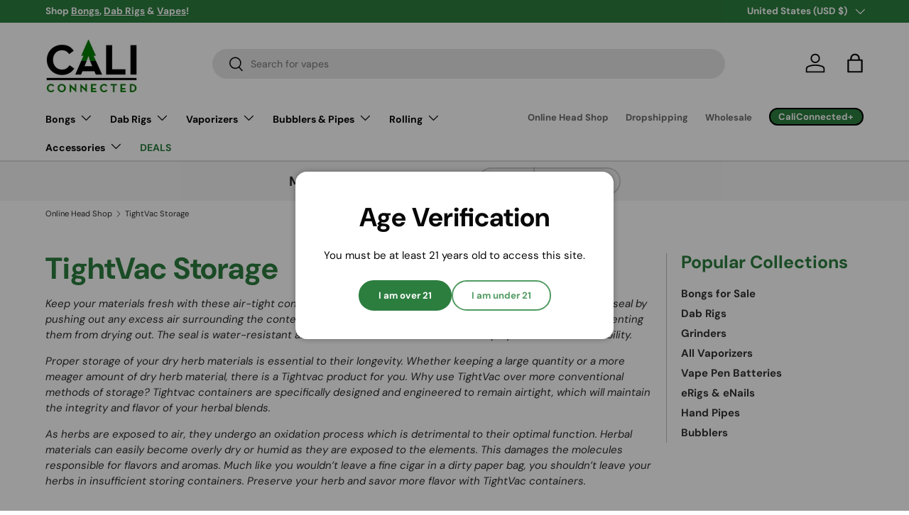

--- FILE ---
content_type: text/html; charset=utf-8
request_url: https://caliconnected.com/collections/tightvac-storage
body_size: 56581
content:
<!doctype html>
<html class="no-js" lang="en" dir="ltr">
<head>
  
  
  <script async src="https://tag.getuntitled.ai/caliconnected"></script><meta charset="utf-8">
<meta name="viewport" content="width=device-width,initial-scale=1">
<title>TightVac Storage &ndash; CaliConnected</title><link rel="canonical" href="https://caliconnected.com/collections/tightvac-storage"><link rel="icon" href="//caliconnected.com/cdn/shop/files/Online-Head-Shop-Favicon.png?crop=center&height=48&v=1748886241&width=48" type="image/png">
  <link rel="apple-touch-icon" href="//caliconnected.com/cdn/shop/files/Online-Head-Shop-Favicon.png?crop=center&height=180&v=1748886241&width=180"><meta name="description" content="Keep your materials fresh with these air-tight containers from TightVac. One push of a button creates a vacuum seal by pushing out any excess air surrounding the contents. This design extends the shelf life of your dry herbs by preventing them from drying out. The seal is water-resistant and the container is constructe"><meta property="og:site_name" content="CaliConnected">
<meta property="og:url" content="https://caliconnected.com/collections/tightvac-storage">
<meta property="og:title" content="TightVac Storage">
<meta property="og:type" content="product.group">
<meta property="og:description" content="Keep your materials fresh with these air-tight containers from TightVac. One push of a button creates a vacuum seal by pushing out any excess air surrounding the contents. This design extends the shelf life of your dry herbs by preventing them from drying out. The seal is water-resistant and the container is constructe"><meta property="og:image" content="http://caliconnected.com/cdn/shop/files/Online-Head-Shop-CaliConnected.jpg?crop=center&height=1200&v=1748821999&width=1200">
  <meta property="og:image:secure_url" content="https://caliconnected.com/cdn/shop/files/Online-Head-Shop-CaliConnected.jpg?crop=center&height=1200&v=1748821999&width=1200">
  <meta property="og:image:width" content="1200">
  <meta property="og:image:height" content="800"><meta name="twitter:site" content="@CaliConnected_"><meta name="twitter:card" content="summary_large_image">
<meta name="twitter:title" content="TightVac Storage">
<meta name="twitter:description" content="Keep your materials fresh with these air-tight containers from TightVac. One push of a button creates a vacuum seal by pushing out any excess air surrounding the contents. This design extends the shelf life of your dry herbs by preventing them from drying out. The seal is water-resistant and the container is constructe">
<link rel="preload" href="//caliconnected.com/cdn/shop/t/455/assets/main.css?v=32621912421599467281768155480" as="style"><style data-shopify>
@font-face {
  font-family: "DM Sans";
  font-weight: 400;
  font-style: normal;
  font-display: swap;
  src: url("//caliconnected.com/cdn/fonts/dm_sans/dmsans_n4.ec80bd4dd7e1a334c969c265873491ae56018d72.woff2") format("woff2"),
       url("//caliconnected.com/cdn/fonts/dm_sans/dmsans_n4.87bdd914d8a61247b911147ae68e754d695c58a6.woff") format("woff");
}
@font-face {
  font-family: "DM Sans";
  font-weight: 700;
  font-style: normal;
  font-display: swap;
  src: url("//caliconnected.com/cdn/fonts/dm_sans/dmsans_n7.97e21d81502002291ea1de8aefb79170c6946ce5.woff2") format("woff2"),
       url("//caliconnected.com/cdn/fonts/dm_sans/dmsans_n7.af5c214f5116410ca1d53a2090665620e78e2e1b.woff") format("woff");
}
@font-face {
  font-family: "DM Sans";
  font-weight: 400;
  font-style: italic;
  font-display: swap;
  src: url("//caliconnected.com/cdn/fonts/dm_sans/dmsans_i4.b8fe05e69ee95d5a53155c346957d8cbf5081c1a.woff2") format("woff2"),
       url("//caliconnected.com/cdn/fonts/dm_sans/dmsans_i4.403fe28ee2ea63e142575c0aa47684d65f8c23a0.woff") format("woff");
}
@font-face {
  font-family: "DM Sans";
  font-weight: 700;
  font-style: italic;
  font-display: swap;
  src: url("//caliconnected.com/cdn/fonts/dm_sans/dmsans_i7.52b57f7d7342eb7255084623d98ab83fd96e7f9b.woff2") format("woff2"),
       url("//caliconnected.com/cdn/fonts/dm_sans/dmsans_i7.d5e14ef18a1d4a8ce78a4187580b4eb1759c2eda.woff") format("woff");
}
@font-face {
  font-family: "DM Sans";
  font-weight: 700;
  font-style: normal;
  font-display: swap;
  src: url("//caliconnected.com/cdn/fonts/dm_sans/dmsans_n7.97e21d81502002291ea1de8aefb79170c6946ce5.woff2") format("woff2"),
       url("//caliconnected.com/cdn/fonts/dm_sans/dmsans_n7.af5c214f5116410ca1d53a2090665620e78e2e1b.woff") format("woff");
}
@font-face {
  font-family: "DM Sans";
  font-weight: 700;
  font-style: normal;
  font-display: swap;
  src: url("//caliconnected.com/cdn/fonts/dm_sans/dmsans_n7.97e21d81502002291ea1de8aefb79170c6946ce5.woff2") format("woff2"),
       url("//caliconnected.com/cdn/fonts/dm_sans/dmsans_n7.af5c214f5116410ca1d53a2090665620e78e2e1b.woff") format("woff");
}
:root {
      --bg-color: 255 255 255 / 1.0;
      --bg-color-og: 255 255 255 / 1.0;
      --heading-color: 44 126 63;
      --text-color: 42 43 42;
      --text-color-og: 42 43 42;
      --scrollbar-color: 42 43 42;
      --link-color: 42 43 42;
      --link-color-og: 42 43 42;
      --star-color: 44 126 63;--swatch-border-color-default: 212 213 212;
        --swatch-border-color-active: 149 149 149;
        --swatch-card-size: 42px;
        --swatch-variant-picker-size: 64px;--color-scheme-1-bg: 244 244 244 / 1.0;
      --color-scheme-1-grad: linear-gradient(180deg, rgba(244, 244, 244, 1), rgba(244, 244, 244, 1) 100%);
      --color-scheme-1-heading: 42 43 42;
      --color-scheme-1-text: 42 43 42;
      --color-scheme-1-btn-bg: 44 126 63;
      --color-scheme-1-btn-text: 255 255 255;
      --color-scheme-1-btn-bg-hover: 81 155 98;--color-scheme-2-bg: 42 43 42 / 1.0;
      --color-scheme-2-grad: linear-gradient(225deg, rgba(51, 59, 67, 0.88) 8%, rgba(41, 47, 54, 1) 56%, rgba(20, 20, 20, 1) 92%);
      --color-scheme-2-heading: 44 126 63;
      --color-scheme-2-text: 255 255 255;
      --color-scheme-2-btn-bg: 44 126 63;
      --color-scheme-2-btn-text: 255 255 255;
      --color-scheme-2-btn-bg-hover: 81 155 98;--color-scheme-3-bg: 44 126 63 / 1.0;
      --color-scheme-3-grad: radial-gradient(rgba(65, 193, 95, 1) 8%, rgba(242, 242, 242, 1) 100%, rgba(65, 193, 95, 1) 100%);
      --color-scheme-3-heading: 255 255 255;
      --color-scheme-3-text: 255 255 255;
      --color-scheme-3-btn-bg: 42 43 42;
      --color-scheme-3-btn-text: 255 255 255;
      --color-scheme-3-btn-bg-hover: 82 83 82;

      --drawer-bg-color: 255 255 255 / 1.0;
      --drawer-text-color: 42 43 42;

      --panel-bg-color: 244 244 244 / 1.0;
      --panel-heading-color: 42 43 42;
      --panel-text-color: 42 43 42;

      --in-stock-text-color: 44 126 63;
      --low-stock-text-color: 210 134 26;
      --very-low-stock-text-color: 180 12 28;
      --no-stock-text-color: 119 119 119;
      --no-stock-backordered-text-color: 119 119 119;

      --error-bg-color: 252 237 238;
      --error-text-color: 180 12 28;
      --success-bg-color: 232 246 234;
      --success-text-color: 44 126 63;
      --info-bg-color: 228 237 250;
      --info-text-color: 44 126 63;

      --heading-font-family: "DM Sans", sans-serif;
      --heading-font-style: normal;
      --heading-font-weight: 700;
      --heading-scale-start: 4;

      --navigation-font-family: "DM Sans", sans-serif;
      --navigation-font-style: normal;
      --navigation-font-weight: 700;--heading-text-transform: none;
--subheading-text-transform: none;
      --body-font-family: "DM Sans", sans-serif;
      --body-font-style: normal;
      --body-font-weight: 400;
      --body-font-size: 15;

      --section-gap: 48;
      --heading-gap: calc(8 * var(--space-unit));--grid-column-gap: 20px;--btn-bg-color: 44 126 63;
      --btn-bg-hover-color: 81 155 98;
      --btn-text-color: 255 255 255;
      --btn-bg-color-og: 44 126 63;
      --btn-text-color-og: 255 255 255;
      --btn-alt-bg-color: 255 255 255;
      --btn-alt-bg-alpha: 1.0;
      --btn-alt-text-color: 42 43 42;
      --btn-border-width: 2px;
      --btn-padding-y: 12px;

      
      --btn-border-radius: 28px;
      

      --btn-lg-border-radius: 50%;
      --btn-icon-border-radius: 50%;
      --input-with-btn-inner-radius: var(--btn-border-radius);

      --input-bg-color: 255 255 255 / 1.0;
      --input-text-color: 42 43 42;
      --input-border-width: 2px;
      --input-border-radius: 26px;
      --textarea-border-radius: 12px;
      --input-border-radius: 28px;
      --input-lg-border-radius: 34px;
      --input-bg-color-diff-3: #f7f7f7;
      --input-bg-color-diff-6: #f0f0f0;

      --modal-border-radius: 16px;
      --modal-overlay-color: 0 0 0;
      --modal-overlay-opacity: 0.4;
      --drawer-border-radius: 16px;
      --overlay-border-radius: 0px;

      --custom-label-bg-color: 13 44 84 / 1.0;
      --custom-label-text-color: 255 255 255 / 1.0;--sale-label-bg-color: 255 172 54 / 1.0;
      --sale-label-text-color: 0 0 0 / 1.0;--sold-out-label-bg-color: 42 43 42 / 1.0;
      --sold-out-label-text-color: 255 255 255 / 1.0;--new-label-bg-color: 127 184 0 / 1.0;
      --new-label-text-color: 255 255 255 / 1.0;--preorder-label-bg-color: 0 166 237 / 1.0;
      --preorder-label-text-color: 255 255 255 / 1.0;

      --collection-label-color: 0 126 18 / 1.0;

      --page-width: 1440px;
      --gutter-sm: 20px;
      --gutter-md: 32px;
      --gutter-lg: 64px;

      --payment-terms-bg-color: #ffffff;

      --coll-card-bg-color: #F9F9F9;
      --coll-card-border-color: #f2f2f2;

      --card-highlight-bg-color: #F9F9F9;
      --card-highlight-text-color: 85 85 85;
      --card-highlight-border-color: #E1E1E1;

      --reading-width: 48em;
    }

    @media (max-width: 769px) {
      :root {
        --reading-width: 36em;
      }
    }
  </style><link rel="stylesheet" href="//caliconnected.com/cdn/shop/t/455/assets/main.css?v=32621912421599467281768155480">
  <script src="//caliconnected.com/cdn/shop/t/455/assets/main.js?v=182340204423554326591768155480" defer="defer"></script><link rel="preload" href="//caliconnected.com/cdn/fonts/dm_sans/dmsans_n4.ec80bd4dd7e1a334c969c265873491ae56018d72.woff2" as="font" type="font/woff2" crossorigin fetchpriority="high"><link rel="preload" href="//caliconnected.com/cdn/fonts/dm_sans/dmsans_n7.97e21d81502002291ea1de8aefb79170c6946ce5.woff2" as="font" type="font/woff2" crossorigin fetchpriority="high"><script>window.performance && window.performance.mark && window.performance.mark('shopify.content_for_header.start');</script><meta name="facebook-domain-verification" content="xgbmty47wlcfq29exa8h8tkyskecg6">
<meta id="shopify-digital-wallet" name="shopify-digital-wallet" content="/1031340085/digital_wallets/dialog">
<link rel="alternate" type="application/atom+xml" title="Feed" href="/collections/tightvac-storage.atom" />
<link rel="alternate" type="application/json+oembed" href="https://caliconnected.com/collections/tightvac-storage.oembed">
<script async="async" src="/checkouts/internal/preloads.js?locale=en-US"></script>
<script id="shopify-features" type="application/json">{"accessToken":"0b222249abdac285d6afa568570c7323","betas":["rich-media-storefront-analytics"],"domain":"caliconnected.com","predictiveSearch":true,"shopId":1031340085,"locale":"en"}</script>
<script>var Shopify = Shopify || {};
Shopify.shop = "caliconnected.myshopify.com";
Shopify.locale = "en";
Shopify.currency = {"active":"USD","rate":"1.0"};
Shopify.country = "US";
Shopify.theme = {"name":"Enterprise 2.8 - MLK","id":151644569771,"schema_name":"Enterprise","schema_version":"2.0.0","theme_store_id":1657,"role":"main"};
Shopify.theme.handle = "null";
Shopify.theme.style = {"id":null,"handle":null};
Shopify.cdnHost = "caliconnected.com/cdn";
Shopify.routes = Shopify.routes || {};
Shopify.routes.root = "/";</script>
<script type="module">!function(o){(o.Shopify=o.Shopify||{}).modules=!0}(window);</script>
<script>!function(o){function n(){var o=[];function n(){o.push(Array.prototype.slice.apply(arguments))}return n.q=o,n}var t=o.Shopify=o.Shopify||{};t.loadFeatures=n(),t.autoloadFeatures=n()}(window);</script>
<script id="shop-js-analytics" type="application/json">{"pageType":"collection"}</script>
<script defer="defer" async type="module" src="//caliconnected.com/cdn/shopifycloud/shop-js/modules/v2/client.init-shop-cart-sync_C5BV16lS.en.esm.js"></script>
<script defer="defer" async type="module" src="//caliconnected.com/cdn/shopifycloud/shop-js/modules/v2/chunk.common_CygWptCX.esm.js"></script>
<script type="module">
  await import("//caliconnected.com/cdn/shopifycloud/shop-js/modules/v2/client.init-shop-cart-sync_C5BV16lS.en.esm.js");
await import("//caliconnected.com/cdn/shopifycloud/shop-js/modules/v2/chunk.common_CygWptCX.esm.js");

  window.Shopify.SignInWithShop?.initShopCartSync?.({"fedCMEnabled":true,"windoidEnabled":true});

</script>
<script>(function() {
  var isLoaded = false;
  function asyncLoad() {
    if (isLoaded) return;
    isLoaded = true;
    var urls = ["https:\/\/static.affiliatly.com\/shopify\/v3\/shopify.js?affiliatly_code=AF-1014005\u0026shop=caliconnected.myshopify.com","https:\/\/s3-us-west-2.amazonaws.com\/da-restock\/da-restock.js?shop=caliconnected.myshopify.com","\/\/cdn.shopify.com\/proxy\/e38eab1d66115fe17bc0fd9e0ab643864f02bdd82fecf617c34e3fd1e01fe084\/static.cdn.printful.com\/static\/js\/external\/shopify-product-customizer.js?v=0.28\u0026shop=caliconnected.myshopify.com\u0026sp-cache-control=cHVibGljLCBtYXgtYWdlPTkwMA","https:\/\/app-spf.expivi.com\/js\/expivi.js?version=2.1.1\u0026shop=caliconnected.myshopify.com"];
    for (var i = 0; i < urls.length; i++) {
      var s = document.createElement('script');
      s.type = 'text/javascript';
      s.async = true;
      s.src = urls[i];
      var x = document.getElementsByTagName('script')[0];
      x.parentNode.insertBefore(s, x);
    }
  };
  if(window.attachEvent) {
    window.attachEvent('onload', asyncLoad);
  } else {
    window.addEventListener('load', asyncLoad, false);
  }
})();</script>
<script id="__st">var __st={"a":1031340085,"offset":-18000,"reqid":"4eafb0e1-af21-48d9-8303-55a247709c42-1768732794","pageurl":"caliconnected.com\/collections\/tightvac-storage","u":"3e95be35a22f","p":"collection","rtyp":"collection","rid":164173512789};</script>
<script>window.ShopifyPaypalV4VisibilityTracking = true;</script>
<script id="captcha-bootstrap">!function(){'use strict';const t='contact',e='account',n='new_comment',o=[[t,t],['blogs',n],['comments',n],[t,'customer']],c=[[e,'customer_login'],[e,'guest_login'],[e,'recover_customer_password'],[e,'create_customer']],r=t=>t.map((([t,e])=>`form[action*='/${t}']:not([data-nocaptcha='true']) input[name='form_type'][value='${e}']`)).join(','),a=t=>()=>t?[...document.querySelectorAll(t)].map((t=>t.form)):[];function s(){const t=[...o],e=r(t);return a(e)}const i='password',u='form_key',d=['recaptcha-v3-token','g-recaptcha-response','h-captcha-response',i],f=()=>{try{return window.sessionStorage}catch{return}},m='__shopify_v',_=t=>t.elements[u];function p(t,e,n=!1){try{const o=window.sessionStorage,c=JSON.parse(o.getItem(e)),{data:r}=function(t){const{data:e,action:n}=t;return t[m]||n?{data:e,action:n}:{data:t,action:n}}(c);for(const[e,n]of Object.entries(r))t.elements[e]&&(t.elements[e].value=n);n&&o.removeItem(e)}catch(o){console.error('form repopulation failed',{error:o})}}const l='form_type',E='cptcha';function T(t){t.dataset[E]=!0}const w=window,h=w.document,L='Shopify',v='ce_forms',y='captcha';let A=!1;((t,e)=>{const n=(g='f06e6c50-85a8-45c8-87d0-21a2b65856fe',I='https://cdn.shopify.com/shopifycloud/storefront-forms-hcaptcha/ce_storefront_forms_captcha_hcaptcha.v1.5.2.iife.js',D={infoText:'Protected by hCaptcha',privacyText:'Privacy',termsText:'Terms'},(t,e,n)=>{const o=w[L][v],c=o.bindForm;if(c)return c(t,g,e,D).then(n);var r;o.q.push([[t,g,e,D],n]),r=I,A||(h.body.append(Object.assign(h.createElement('script'),{id:'captcha-provider',async:!0,src:r})),A=!0)});var g,I,D;w[L]=w[L]||{},w[L][v]=w[L][v]||{},w[L][v].q=[],w[L][y]=w[L][y]||{},w[L][y].protect=function(t,e){n(t,void 0,e),T(t)},Object.freeze(w[L][y]),function(t,e,n,w,h,L){const[v,y,A,g]=function(t,e,n){const i=e?o:[],u=t?c:[],d=[...i,...u],f=r(d),m=r(i),_=r(d.filter((([t,e])=>n.includes(e))));return[a(f),a(m),a(_),s()]}(w,h,L),I=t=>{const e=t.target;return e instanceof HTMLFormElement?e:e&&e.form},D=t=>v().includes(t);t.addEventListener('submit',(t=>{const e=I(t);if(!e)return;const n=D(e)&&!e.dataset.hcaptchaBound&&!e.dataset.recaptchaBound,o=_(e),c=g().includes(e)&&(!o||!o.value);(n||c)&&t.preventDefault(),c&&!n&&(function(t){try{if(!f())return;!function(t){const e=f();if(!e)return;const n=_(t);if(!n)return;const o=n.value;o&&e.removeItem(o)}(t);const e=Array.from(Array(32),(()=>Math.random().toString(36)[2])).join('');!function(t,e){_(t)||t.append(Object.assign(document.createElement('input'),{type:'hidden',name:u})),t.elements[u].value=e}(t,e),function(t,e){const n=f();if(!n)return;const o=[...t.querySelectorAll(`input[type='${i}']`)].map((({name:t})=>t)),c=[...d,...o],r={};for(const[a,s]of new FormData(t).entries())c.includes(a)||(r[a]=s);n.setItem(e,JSON.stringify({[m]:1,action:t.action,data:r}))}(t,e)}catch(e){console.error('failed to persist form',e)}}(e),e.submit())}));const S=(t,e)=>{t&&!t.dataset[E]&&(n(t,e.some((e=>e===t))),T(t))};for(const o of['focusin','change'])t.addEventListener(o,(t=>{const e=I(t);D(e)&&S(e,y())}));const B=e.get('form_key'),M=e.get(l),P=B&&M;t.addEventListener('DOMContentLoaded',(()=>{const t=y();if(P)for(const e of t)e.elements[l].value===M&&p(e,B);[...new Set([...A(),...v().filter((t=>'true'===t.dataset.shopifyCaptcha))])].forEach((e=>S(e,t)))}))}(h,new URLSearchParams(w.location.search),n,t,e,['guest_login'])})(!1,!0)}();</script>
<script integrity="sha256-4kQ18oKyAcykRKYeNunJcIwy7WH5gtpwJnB7kiuLZ1E=" data-source-attribution="shopify.loadfeatures" defer="defer" src="//caliconnected.com/cdn/shopifycloud/storefront/assets/storefront/load_feature-a0a9edcb.js" crossorigin="anonymous"></script>
<script data-source-attribution="shopify.dynamic_checkout.dynamic.init">var Shopify=Shopify||{};Shopify.PaymentButton=Shopify.PaymentButton||{isStorefrontPortableWallets:!0,init:function(){window.Shopify.PaymentButton.init=function(){};var t=document.createElement("script");t.src="https://caliconnected.com/cdn/shopifycloud/portable-wallets/latest/portable-wallets.en.js",t.type="module",document.head.appendChild(t)}};
</script>
<script data-source-attribution="shopify.dynamic_checkout.buyer_consent">
  function portableWalletsHideBuyerConsent(e){var t=document.getElementById("shopify-buyer-consent"),n=document.getElementById("shopify-subscription-policy-button");t&&n&&(t.classList.add("hidden"),t.setAttribute("aria-hidden","true"),n.removeEventListener("click",e))}function portableWalletsShowBuyerConsent(e){var t=document.getElementById("shopify-buyer-consent"),n=document.getElementById("shopify-subscription-policy-button");t&&n&&(t.classList.remove("hidden"),t.removeAttribute("aria-hidden"),n.addEventListener("click",e))}window.Shopify?.PaymentButton&&(window.Shopify.PaymentButton.hideBuyerConsent=portableWalletsHideBuyerConsent,window.Shopify.PaymentButton.showBuyerConsent=portableWalletsShowBuyerConsent);
</script>
<script data-source-attribution="shopify.dynamic_checkout.cart.bootstrap">document.addEventListener("DOMContentLoaded",(function(){function t(){return document.querySelector("shopify-accelerated-checkout-cart, shopify-accelerated-checkout")}if(t())Shopify.PaymentButton.init();else{new MutationObserver((function(e,n){t()&&(Shopify.PaymentButton.init(),n.disconnect())})).observe(document.body,{childList:!0,subtree:!0})}}));
</script>
<link id="shopify-accelerated-checkout-styles" rel="stylesheet" media="screen" href="https://caliconnected.com/cdn/shopifycloud/portable-wallets/latest/accelerated-checkout-backwards-compat.css" crossorigin="anonymous">
<style id="shopify-accelerated-checkout-cart">
        #shopify-buyer-consent {
  margin-top: 1em;
  display: inline-block;
  width: 100%;
}

#shopify-buyer-consent.hidden {
  display: none;
}

#shopify-subscription-policy-button {
  background: none;
  border: none;
  padding: 0;
  text-decoration: underline;
  font-size: inherit;
  cursor: pointer;
}

#shopify-subscription-policy-button::before {
  box-shadow: none;
}

      </style>
<script id="sections-script" data-sections="header,footer" defer="defer" src="//caliconnected.com/cdn/shop/t/455/compiled_assets/scripts.js?v=27502"></script>
<script>window.performance && window.performance.mark && window.performance.mark('shopify.content_for_header.end');</script>


  <script>document.documentElement.className = document.documentElement.className.replace('no-js', 'js');</script><!-- CC Custom Head Start --><!-- CC Custom Head End --><!-- BEGIN app block: shopify://apps/oxi-social-login/blocks/social-login-embed/24ad60bc-8f09-42fa-807e-e5eda0fdae17 -->


<script>
    
        var vt = 763256;
    
        var oxi_data_scheme = 'light';
        if (document.querySelector('html').hasAttribute('data-scheme')) {
            oxi_data_scheme = document.querySelector('html').getAttribute('data-scheme');
        }
    function wfete(selector) {
    return new Promise(resolve => {
    if (document.querySelector(selector)) {
      return resolve(document.querySelector(selector));
    }

    const observer = new MutationObserver(() => {
      if (document.querySelector(selector)) {
        resolve(document.querySelector(selector));
        observer.disconnect();
      }
    });

    observer.observe(document.body, {
      subtree: true,
      childList: true,
    });
    });
  }
  async function oxi_init() {
    const data = await getOConfig();
  }
  function getOConfig() {
    var script = document.createElement('script');
    script.src = '//social-login.oxiapps.com/init.json?shop=caliconnected.myshopify.com&vt='+vt+'&callback=jQuery111004090950169811405_1543664809199';
    script.setAttribute('rel','nofollow');
    document.head.appendChild(script);
  }
  function jQuery111004090950169811405_1543664809199(p) {
        var shop_locale = "";
        if (typeof Shopify !== 'undefined' && typeof Shopify.locale !== 'undefined') {
            shop_locale = "&locale="+Shopify.locale;
    }
    if (p.m == "1") {
      if (typeof oxi_initialized === 'undefined') {
        var oxi_initialized = true;
        //vt = parseInt(p.v);
        vt = parseInt(vt);

                var elem = document.createElement("link");
                elem.setAttribute("type", "text/css");
                elem.setAttribute("rel", "stylesheet");
                elem.setAttribute("href", "https://cdn.shopify.com/extensions/019a9bbf-e6d9-7768-bf83-c108720b519c/embedded-social-login-54/assets/remodal.css");
                document.getElementsByTagName("head")[0].appendChild(elem);


        var newScript = document.createElement('script');
        newScript.type = 'text/javascript';
        newScript.src = 'https://cdn.shopify.com/extensions/019a9bbf-e6d9-7768-bf83-c108720b519c/embedded-social-login-54/assets/osl.min.js';
        document.getElementsByTagName('head')[0].appendChild(newScript);
      }
    } else {
      const intervalID = setInterval(() => {
        if (document.querySelector('body')) {
            clearInterval(intervalID);

            opa = ['form[action*="account/login"]', 'form[action$="account"]'];
            opa.forEach(e => {
                wfete(e).then(element => {
                    if (typeof oxi_initialized === 'undefined') {
                        var oxi_initialized = true;
                        console.log("Oxi Social Login Initialized");
                        if (p.i == 'y') {
                            var list = document.querySelectorAll(e);
                            var oxi_list_length = 0;
                            if (list.length > 0) {
                                //oxi_list_length = 3;
                                oxi_list_length = list.length;
                            }
                            for(var osli1 = 0; osli1 < oxi_list_length; osli1++) {
                                if (list[osli1].querySelector('[value="guest_login"]')) {
                                } else {
                                if ( list[osli1].querySelectorAll('.oxi-social-login').length <= 0 && list[osli1].querySelectorAll('.oxi_social_wrapper').length <= 0 ) {
                                    var osl_checkout_url = '';
                                    if (list[osli1].querySelector('[name="checkout_url"]') !== null) {
                                        osl_checkout_url = '&osl_checkout_url='+list[osli1].querySelector('[name="checkout_url"]').value;
                                    }
                                    osl_checkout_url = osl_checkout_url.replace(/<[^>]*>/g, '').trim();
                                    list[osli1].insertAdjacentHTML(p.p, '<div class="oxi_social_wrapper" style="'+p.c+'"><iframe id="social_login_frame" class="social_login_frame" title="Social Login" src="https://social-login.oxiapps.com/widget?site='+p.s+'&vt='+vt+shop_locale+osl_checkout_url+'&scheme='+oxi_data_scheme+'" style="width:100%;max-width:100%;padding-top:0px;margin-bottom:5px;border:0px;height:'+p.h+'px;" scrolling=no></iframe></div>');
                                }
                                }
                            }
                        }
                    }
                });
            });

            wfete('#oxi-social-login').then(element => {
                document.getElementById('oxi-social-login').innerHTML="<iframe id='social_login_frame' class='social_login_frame' title='Social Login' src='https://social-login.oxiapps.com/widget?site="+p.s+"&vt="+vt+shop_locale+"&scheme="+oxi_data_scheme+"' style='width:100%;max-width:100%;padding-top:0px;margin-bottom:5px;border:0px;height:"+p.h+"px;' scrolling=no></iframe>";
            });
            wfete('.oxi-social-login').then(element => {
                var oxi_elms = document.querySelectorAll(".oxi-social-login");
                oxi_elms.forEach((oxi_elm) => {
                            oxi_elm.innerHTML="<iframe id='social_login_frame' class='social_login_frame' title='Social Login' src='https://social-login.oxiapps.com/widget?site="+p.s+"&vt="+vt+shop_locale+"&scheme="+oxi_data_scheme+"' style='width:100%;max-width:100%;padding-top:0px;margin-bottom:5px;border:0px;height:"+p.h+"px;' scrolling=no></iframe>";
                });
            });
        }
      }, 100);
    }

    var o_resized = false;
    var oxi_response = function(event) {
      if (event.origin+'/'=="https://social-login.oxiapps.com/") {
                if (event.data.action == "loaded") {
                    event.source.postMessage({
                        action:'getParentUrl',parentUrl: window.location.href+''
                    },"*");
                }

        var message = event.data+'';
        var key = message.split(':')[0];
        var value = message.split(':')[1];
        if (key=="height") {
          var oxi_iframe = document.getElementById('social_login_frame');
          if (oxi_iframe && !o_resized) {
            o_resized = true;
            oxi_iframe.style.height = value + "px";
          }
        }
      }
    };
    if (window.addEventListener) {
      window.addEventListener('message', oxi_response, false);
    } else {
      window.attachEvent("onmessage", oxi_response);
    }
  }
  oxi_init();
</script>


<!-- END app block --><link href="https://monorail-edge.shopifysvc.com" rel="dns-prefetch">
<script>(function(){if ("sendBeacon" in navigator && "performance" in window) {try {var session_token_from_headers = performance.getEntriesByType('navigation')[0].serverTiming.find(x => x.name == '_s').description;} catch {var session_token_from_headers = undefined;}var session_cookie_matches = document.cookie.match(/_shopify_s=([^;]*)/);var session_token_from_cookie = session_cookie_matches && session_cookie_matches.length === 2 ? session_cookie_matches[1] : "";var session_token = session_token_from_headers || session_token_from_cookie || "";function handle_abandonment_event(e) {var entries = performance.getEntries().filter(function(entry) {return /monorail-edge.shopifysvc.com/.test(entry.name);});if (!window.abandonment_tracked && entries.length === 0) {window.abandonment_tracked = true;var currentMs = Date.now();var navigation_start = performance.timing.navigationStart;var payload = {shop_id: 1031340085,url: window.location.href,navigation_start,duration: currentMs - navigation_start,session_token,page_type: "collection"};window.navigator.sendBeacon("https://monorail-edge.shopifysvc.com/v1/produce", JSON.stringify({schema_id: "online_store_buyer_site_abandonment/1.1",payload: payload,metadata: {event_created_at_ms: currentMs,event_sent_at_ms: currentMs}}));}}window.addEventListener('pagehide', handle_abandonment_event);}}());</script>
<script id="web-pixels-manager-setup">(function e(e,d,r,n,o){if(void 0===o&&(o={}),!Boolean(null===(a=null===(i=window.Shopify)||void 0===i?void 0:i.analytics)||void 0===a?void 0:a.replayQueue)){var i,a;window.Shopify=window.Shopify||{};var t=window.Shopify;t.analytics=t.analytics||{};var s=t.analytics;s.replayQueue=[],s.publish=function(e,d,r){return s.replayQueue.push([e,d,r]),!0};try{self.performance.mark("wpm:start")}catch(e){}var l=function(){var e={modern:/Edge?\/(1{2}[4-9]|1[2-9]\d|[2-9]\d{2}|\d{4,})\.\d+(\.\d+|)|Firefox\/(1{2}[4-9]|1[2-9]\d|[2-9]\d{2}|\d{4,})\.\d+(\.\d+|)|Chrom(ium|e)\/(9{2}|\d{3,})\.\d+(\.\d+|)|(Maci|X1{2}).+ Version\/(15\.\d+|(1[6-9]|[2-9]\d|\d{3,})\.\d+)([,.]\d+|)( \(\w+\)|)( Mobile\/\w+|) Safari\/|Chrome.+OPR\/(9{2}|\d{3,})\.\d+\.\d+|(CPU[ +]OS|iPhone[ +]OS|CPU[ +]iPhone|CPU IPhone OS|CPU iPad OS)[ +]+(15[._]\d+|(1[6-9]|[2-9]\d|\d{3,})[._]\d+)([._]\d+|)|Android:?[ /-](13[3-9]|1[4-9]\d|[2-9]\d{2}|\d{4,})(\.\d+|)(\.\d+|)|Android.+Firefox\/(13[5-9]|1[4-9]\d|[2-9]\d{2}|\d{4,})\.\d+(\.\d+|)|Android.+Chrom(ium|e)\/(13[3-9]|1[4-9]\d|[2-9]\d{2}|\d{4,})\.\d+(\.\d+|)|SamsungBrowser\/([2-9]\d|\d{3,})\.\d+/,legacy:/Edge?\/(1[6-9]|[2-9]\d|\d{3,})\.\d+(\.\d+|)|Firefox\/(5[4-9]|[6-9]\d|\d{3,})\.\d+(\.\d+|)|Chrom(ium|e)\/(5[1-9]|[6-9]\d|\d{3,})\.\d+(\.\d+|)([\d.]+$|.*Safari\/(?![\d.]+ Edge\/[\d.]+$))|(Maci|X1{2}).+ Version\/(10\.\d+|(1[1-9]|[2-9]\d|\d{3,})\.\d+)([,.]\d+|)( \(\w+\)|)( Mobile\/\w+|) Safari\/|Chrome.+OPR\/(3[89]|[4-9]\d|\d{3,})\.\d+\.\d+|(CPU[ +]OS|iPhone[ +]OS|CPU[ +]iPhone|CPU IPhone OS|CPU iPad OS)[ +]+(10[._]\d+|(1[1-9]|[2-9]\d|\d{3,})[._]\d+)([._]\d+|)|Android:?[ /-](13[3-9]|1[4-9]\d|[2-9]\d{2}|\d{4,})(\.\d+|)(\.\d+|)|Mobile Safari.+OPR\/([89]\d|\d{3,})\.\d+\.\d+|Android.+Firefox\/(13[5-9]|1[4-9]\d|[2-9]\d{2}|\d{4,})\.\d+(\.\d+|)|Android.+Chrom(ium|e)\/(13[3-9]|1[4-9]\d|[2-9]\d{2}|\d{4,})\.\d+(\.\d+|)|Android.+(UC? ?Browser|UCWEB|U3)[ /]?(15\.([5-9]|\d{2,})|(1[6-9]|[2-9]\d|\d{3,})\.\d+)\.\d+|SamsungBrowser\/(5\.\d+|([6-9]|\d{2,})\.\d+)|Android.+MQ{2}Browser\/(14(\.(9|\d{2,})|)|(1[5-9]|[2-9]\d|\d{3,})(\.\d+|))(\.\d+|)|K[Aa][Ii]OS\/(3\.\d+|([4-9]|\d{2,})\.\d+)(\.\d+|)/},d=e.modern,r=e.legacy,n=navigator.userAgent;return n.match(d)?"modern":n.match(r)?"legacy":"unknown"}(),u="modern"===l?"modern":"legacy",c=(null!=n?n:{modern:"",legacy:""})[u],f=function(e){return[e.baseUrl,"/wpm","/b",e.hashVersion,"modern"===e.buildTarget?"m":"l",".js"].join("")}({baseUrl:d,hashVersion:r,buildTarget:u}),m=function(e){var d=e.version,r=e.bundleTarget,n=e.surface,o=e.pageUrl,i=e.monorailEndpoint;return{emit:function(e){var a=e.status,t=e.errorMsg,s=(new Date).getTime(),l=JSON.stringify({metadata:{event_sent_at_ms:s},events:[{schema_id:"web_pixels_manager_load/3.1",payload:{version:d,bundle_target:r,page_url:o,status:a,surface:n,error_msg:t},metadata:{event_created_at_ms:s}}]});if(!i)return console&&console.warn&&console.warn("[Web Pixels Manager] No Monorail endpoint provided, skipping logging."),!1;try{return self.navigator.sendBeacon.bind(self.navigator)(i,l)}catch(e){}var u=new XMLHttpRequest;try{return u.open("POST",i,!0),u.setRequestHeader("Content-Type","text/plain"),u.send(l),!0}catch(e){return console&&console.warn&&console.warn("[Web Pixels Manager] Got an unhandled error while logging to Monorail."),!1}}}}({version:r,bundleTarget:l,surface:e.surface,pageUrl:self.location.href,monorailEndpoint:e.monorailEndpoint});try{o.browserTarget=l,function(e){var d=e.src,r=e.async,n=void 0===r||r,o=e.onload,i=e.onerror,a=e.sri,t=e.scriptDataAttributes,s=void 0===t?{}:t,l=document.createElement("script"),u=document.querySelector("head"),c=document.querySelector("body");if(l.async=n,l.src=d,a&&(l.integrity=a,l.crossOrigin="anonymous"),s)for(var f in s)if(Object.prototype.hasOwnProperty.call(s,f))try{l.dataset[f]=s[f]}catch(e){}if(o&&l.addEventListener("load",o),i&&l.addEventListener("error",i),u)u.appendChild(l);else{if(!c)throw new Error("Did not find a head or body element to append the script");c.appendChild(l)}}({src:f,async:!0,onload:function(){if(!function(){var e,d;return Boolean(null===(d=null===(e=window.Shopify)||void 0===e?void 0:e.analytics)||void 0===d?void 0:d.initialized)}()){var d=window.webPixelsManager.init(e)||void 0;if(d){var r=window.Shopify.analytics;r.replayQueue.forEach((function(e){var r=e[0],n=e[1],o=e[2];d.publishCustomEvent(r,n,o)})),r.replayQueue=[],r.publish=d.publishCustomEvent,r.visitor=d.visitor,r.initialized=!0}}},onerror:function(){return m.emit({status:"failed",errorMsg:"".concat(f," has failed to load")})},sri:function(e){var d=/^sha384-[A-Za-z0-9+/=]+$/;return"string"==typeof e&&d.test(e)}(c)?c:"",scriptDataAttributes:o}),m.emit({status:"loading"})}catch(e){m.emit({status:"failed",errorMsg:(null==e?void 0:e.message)||"Unknown error"})}}})({shopId: 1031340085,storefrontBaseUrl: "https://caliconnected.com",extensionsBaseUrl: "https://extensions.shopifycdn.com/cdn/shopifycloud/web-pixels-manager",monorailEndpoint: "https://monorail-edge.shopifysvc.com/unstable/produce_batch",surface: "storefront-renderer",enabledBetaFlags: ["2dca8a86"],webPixelsConfigList: [{"id":"1271595179","configuration":"{\"pixel_id\":\"24122717937367698\",\"pixel_type\":\"facebook_pixel\"}","eventPayloadVersion":"v1","runtimeContext":"OPEN","scriptVersion":"ca16bc87fe92b6042fbaa3acc2fbdaa6","type":"APP","apiClientId":2329312,"privacyPurposes":["ANALYTICS","MARKETING","SALE_OF_DATA"],"dataSharingAdjustments":{"protectedCustomerApprovalScopes":["read_customer_address","read_customer_email","read_customer_name","read_customer_personal_data","read_customer_phone"]}},{"id":"518783147","configuration":"{\"config\":\"{\\\"pixel_id\\\":\\\"G-KP9VPF92X3\\\",\\\"gtag_events\\\":[{\\\"type\\\":\\\"purchase\\\",\\\"action_label\\\":\\\"G-KP9VPF92X3\\\"},{\\\"type\\\":\\\"page_view\\\",\\\"action_label\\\":\\\"G-KP9VPF92X3\\\"},{\\\"type\\\":\\\"view_item\\\",\\\"action_label\\\":\\\"G-KP9VPF92X3\\\"},{\\\"type\\\":\\\"search\\\",\\\"action_label\\\":\\\"G-KP9VPF92X3\\\"},{\\\"type\\\":\\\"add_to_cart\\\",\\\"action_label\\\":\\\"G-KP9VPF92X3\\\"},{\\\"type\\\":\\\"begin_checkout\\\",\\\"action_label\\\":\\\"G-KP9VPF92X3\\\"},{\\\"type\\\":\\\"add_payment_info\\\",\\\"action_label\\\":\\\"G-KP9VPF92X3\\\"}],\\\"enable_monitoring_mode\\\":false}\"}","eventPayloadVersion":"v1","runtimeContext":"OPEN","scriptVersion":"b2a88bafab3e21179ed38636efcd8a93","type":"APP","apiClientId":1780363,"privacyPurposes":[],"dataSharingAdjustments":{"protectedCustomerApprovalScopes":["read_customer_address","read_customer_email","read_customer_name","read_customer_personal_data","read_customer_phone"]}},{"id":"42172587","eventPayloadVersion":"1","runtimeContext":"LAX","scriptVersion":"4","type":"CUSTOM","privacyPurposes":[],"name":"GTM"},{"id":"61767851","eventPayloadVersion":"v1","runtimeContext":"LAX","scriptVersion":"1","type":"CUSTOM","privacyPurposes":["MARKETING"],"name":"Meta pixel (migrated)"},{"id":"shopify-app-pixel","configuration":"{}","eventPayloadVersion":"v1","runtimeContext":"STRICT","scriptVersion":"0450","apiClientId":"shopify-pixel","type":"APP","privacyPurposes":["ANALYTICS","MARKETING"]},{"id":"shopify-custom-pixel","eventPayloadVersion":"v1","runtimeContext":"LAX","scriptVersion":"0450","apiClientId":"shopify-pixel","type":"CUSTOM","privacyPurposes":["ANALYTICS","MARKETING"]}],isMerchantRequest: false,initData: {"shop":{"name":"CaliConnected","paymentSettings":{"currencyCode":"USD"},"myshopifyDomain":"caliconnected.myshopify.com","countryCode":"US","storefrontUrl":"https:\/\/caliconnected.com"},"customer":null,"cart":null,"checkout":null,"productVariants":[],"purchasingCompany":null},},"https://caliconnected.com/cdn","fcfee988w5aeb613cpc8e4bc33m6693e112",{"modern":"","legacy":""},{"shopId":"1031340085","storefrontBaseUrl":"https:\/\/caliconnected.com","extensionBaseUrl":"https:\/\/extensions.shopifycdn.com\/cdn\/shopifycloud\/web-pixels-manager","surface":"storefront-renderer","enabledBetaFlags":"[\"2dca8a86\"]","isMerchantRequest":"false","hashVersion":"fcfee988w5aeb613cpc8e4bc33m6693e112","publish":"custom","events":"[[\"page_viewed\",{}],[\"collection_viewed\",{\"collection\":{\"id\":\"164173512789\",\"title\":\"TightVac Storage\",\"productVariants\":[{\"price\":{\"amount\":9.99,\"currencyCode\":\"USD\"},\"product\":{\"title\":\"TightVac SpaceVac Small Container (5g \/ .06L)\",\"vendor\":\"TightVac Storage\",\"id\":\"770950201397\",\"untranslatedTitle\":\"TightVac SpaceVac Small Container (5g \/ .06L)\",\"url\":\"\/products\/tightvac-spacevac-small-container-06l\",\"type\":\"Accessories\"},\"id\":\"32735038537813\",\"image\":{\"src\":\"\/\/caliconnected.com\/cdn\/shop\/products\/771E4F5D-2198-4EA1-85C7-1A63B84551AD.jpeg?v=1613221553\"},\"sku\":\"IV-YELLOW\",\"title\":\"Yellow\",\"untranslatedTitle\":\"Yellow\"},{\"price\":{\"amount\":7.99,\"currencyCode\":\"USD\"},\"product\":{\"title\":\"TightVac Mini Container (10g \/ .12L \/ 1.5oz)\",\"vendor\":\"TightVac Storage\",\"id\":\"770956558389\",\"untranslatedTitle\":\"TightVac Mini Container (10g \/ .12L \/ 1.5oz)\",\"url\":\"\/products\/tightvac-mini-container-12l\",\"type\":\"Accessories\"},\"id\":\"8427331551285\",\"image\":{\"src\":\"\/\/caliconnected.com\/cdn\/shop\/products\/211BFE14-9501-4D34-B1DE-BD7A95B6EFFE.jpeg?v=1613221555\"},\"sku\":\"TV1-C-\",\"title\":\"Clear\",\"untranslatedTitle\":\"Clear\"},{\"price\":{\"amount\":6.99,\"currencyCode\":\"USD\"},\"product\":{\"title\":\"TightVac Small Container (5g \/ .06L \/ .7oz)\",\"vendor\":\"TightVac Storage\",\"id\":\"770951675957\",\"untranslatedTitle\":\"TightVac Small Container (5g \/ .06L \/ .7oz)\",\"url\":\"\/products\/tightvac-small-container-06l\",\"type\":\"Accessories\"},\"id\":\"8427295277109\",\"image\":{\"src\":\"\/\/caliconnected.com\/cdn\/shop\/products\/6852484E-A824-4352-B90C-E3CEBFD96B90.jpeg?v=1613221554\"},\"sku\":\"TV0-C-\",\"title\":\"Clear\",\"untranslatedTitle\":\"Clear\"},{\"price\":{\"amount\":10.99,\"currencyCode\":\"USD\"},\"product\":{\"title\":\"TightVac Container (45g \/ .57L \/ 6oz)\",\"vendor\":\"TightVac Storage\",\"id\":\"618931683381\",\"untranslatedTitle\":\"TightVac Container (45g \/ .57L \/ 6oz)\",\"url\":\"\/products\/tightvac-container-57l\",\"type\":\"Accessories\"},\"id\":\"7662109884469\",\"image\":{\"src\":\"\/\/caliconnected.com\/cdn\/shop\/products\/B635EE59-6926-4535-9FA0-90848F5B3D21.jpeg?v=1613220732\"},\"sku\":\"TV3-S-\",\"title\":\"Solid\",\"untranslatedTitle\":\"Solid\"},{\"price\":{\"amount\":16.99,\"currencyCode\":\"USD\"},\"product\":{\"title\":\"TightVac XL Container (145g \/ 2.35L \/ 24oz)\",\"vendor\":\"TightVac Storage\",\"id\":\"770967273525\",\"untranslatedTitle\":\"TightVac XL Container (145g \/ 2.35L \/ 24oz)\",\"url\":\"\/products\/tightvac-xl-container-2-35l\",\"type\":\"Accessories\"},\"id\":\"8427382243381\",\"image\":{\"src\":\"\/\/caliconnected.com\/cdn\/shop\/products\/A7B06EC9-19E8-4672-9E5F-FA8A4156D7E3.jpeg?v=1613221555\"},\"sku\":\"TV5-C-\",\"title\":\"Clear\",\"untranslatedTitle\":\"Clear\"},{\"price\":{\"amount\":14.99,\"currencyCode\":\"USD\"},\"product\":{\"title\":\"TightVac Large Container (95g \/ 1.3L \/ 12oz)\",\"vendor\":\"TightVac Storage\",\"id\":\"770964815925\",\"untranslatedTitle\":\"TightVac Large Container (95g \/ 1.3L \/ 12oz)\",\"url\":\"\/products\/tightvac-large-container-1-3l\",\"type\":\"Accessories\"},\"id\":\"8427374936117\",\"image\":{\"src\":\"\/\/caliconnected.com\/cdn\/shop\/products\/D211255A-FFC7-4231-A844-61FA02E6CAA8.jpeg?v=1613221555\"},\"sku\":\"TV4-S-\",\"title\":\"Solid\",\"untranslatedTitle\":\"Solid\"},{\"price\":{\"amount\":59.95,\"currencyCode\":\"USD\"},\"product\":{\"title\":\"TightVac XXL BreadVac Container (600g \/ 10L \/ 5lbs)\",\"vendor\":\"TightVac Storage\",\"id\":\"621020348469\",\"untranslatedTitle\":\"TightVac XXL BreadVac Container (600g \/ 10L \/ 5lbs)\",\"url\":\"\/products\/tightvac-container-10-0l\",\"type\":\"Accessories\"},\"id\":\"7673085362229\",\"image\":{\"src\":\"\/\/caliconnected.com\/cdn\/shop\/products\/52CA4098-6C9F-45D3-B12A-54463C8D8043.jpeg?v=1613220734\"},\"sku\":\"TV7-SBK\",\"title\":\"Solid Black\",\"untranslatedTitle\":\"Solid Black\"},{\"price\":{\"amount\":14.99,\"currencyCode\":\"USD\"},\"product\":{\"title\":\"Tightvac GrinderVac Container (10g \/ .07L)\",\"vendor\":\"TightVac Storage\",\"id\":\"770954297397\",\"untranslatedTitle\":\"Tightvac GrinderVac Container (10g \/ .07L)\",\"url\":\"\/products\/tightvac-grindervac-container-07l\",\"type\":\"Accessories\"},\"id\":\"8427315396661\",\"image\":{\"src\":\"\/\/caliconnected.com\/cdn\/shop\/products\/3A880285-ED20-4991-B5BD-CA8126F7FCC0.jpeg?v=1613221554\"},\"sku\":\"\",\"title\":\"Default Title\",\"untranslatedTitle\":\"Default Title\"}]}}]]"});</script><script>
  window.ShopifyAnalytics = window.ShopifyAnalytics || {};
  window.ShopifyAnalytics.meta = window.ShopifyAnalytics.meta || {};
  window.ShopifyAnalytics.meta.currency = 'USD';
  var meta = {"products":[{"id":770950201397,"gid":"gid:\/\/shopify\/Product\/770950201397","vendor":"TightVac Storage","type":"Accessories","handle":"tightvac-spacevac-small-container-06l","variants":[{"id":32735038537813,"price":999,"name":"TightVac SpaceVac Small Container (5g \/ .06L) - Yellow","public_title":"Yellow","sku":"IV-YELLOW"},{"id":32735038701653,"price":999,"name":"TightVac SpaceVac Small Container (5g \/ .06L) - Black","public_title":"Black","sku":"IV-BLACK"},{"id":32735038570581,"price":999,"name":"TightVac SpaceVac Small Container (5g \/ .06L) - White","public_title":"White","sku":"IV-WHITE"},{"id":32735038603349,"price":999,"name":"TightVac SpaceVac Small Container (5g \/ .06L) - Red","public_title":"Red","sku":"IV-RED"},{"id":32735038636117,"price":999,"name":"TightVac SpaceVac Small Container (5g \/ .06L) - Dark Blue","public_title":"Dark Blue","sku":"IV-DARK-BLUE"},{"id":32735038668885,"price":999,"name":"TightVac SpaceVac Small Container (5g \/ .06L) - Dark Green","public_title":"Dark Green","sku":"IV-DARK-GREEN"}],"remote":false},{"id":770956558389,"gid":"gid:\/\/shopify\/Product\/770956558389","vendor":"TightVac Storage","type":"Accessories","handle":"tightvac-mini-container-12l","variants":[{"id":8427331551285,"price":799,"name":"TightVac Mini Container (10g \/ .12L \/ 1.5oz) - Clear","public_title":"Clear","sku":"TV1-C-"},{"id":8427331584053,"price":799,"name":"TightVac Mini Container (10g \/ .12L \/ 1.5oz) - Tint","public_title":"Tint","sku":"TV1-CT-"},{"id":8427331616821,"price":799,"name":"TightVac Mini Container (10g \/ .12L \/ 1.5oz) - Solid","public_title":"Solid","sku":"TV1-S-"}],"remote":false},{"id":770951675957,"gid":"gid:\/\/shopify\/Product\/770951675957","vendor":"TightVac Storage","type":"Accessories","handle":"tightvac-small-container-06l","variants":[{"id":8427295277109,"price":699,"name":"TightVac Small Container (5g \/ .06L \/ .7oz) - Clear","public_title":"Clear","sku":"TV0-C-"},{"id":8427295309877,"price":699,"name":"TightVac Small Container (5g \/ .06L \/ .7oz) - Solid","public_title":"Solid","sku":"TV0-S-"},{"id":8427295342645,"price":699,"name":"TightVac Small Container (5g \/ .06L \/ .7oz) - Tint","public_title":"Tint","sku":"TV0-CT-"}],"remote":false},{"id":618931683381,"gid":"gid:\/\/shopify\/Product\/618931683381","vendor":"TightVac Storage","type":"Accessories","handle":"tightvac-container-57l","variants":[{"id":7662109884469,"price":1099,"name":"TightVac Container (45g \/ .57L \/ 6oz) - Solid","public_title":"Solid","sku":"TV3-S-"},{"id":7662109950005,"price":1099,"name":"TightVac Container (45g \/ .57L \/ 6oz) - Clear","public_title":"Clear","sku":"TV3-C-"},{"id":7662109917237,"price":1099,"name":"TightVac Container (45g \/ .57L \/ 6oz) - Tint","public_title":"Tint","sku":"TV3-CT-"}],"remote":false},{"id":770967273525,"gid":"gid:\/\/shopify\/Product\/770967273525","vendor":"TightVac Storage","type":"Accessories","handle":"tightvac-xl-container-2-35l","variants":[{"id":8427382243381,"price":1699,"name":"TightVac XL Container (145g \/ 2.35L \/ 24oz) - Clear","public_title":"Clear","sku":"TV5-C-"},{"id":8427382177845,"price":1699,"name":"TightVac XL Container (145g \/ 2.35L \/ 24oz) - Solid","public_title":"Solid","sku":"TV5-S-"},{"id":8427382210613,"price":1699,"name":"TightVac XL Container (145g \/ 2.35L \/ 24oz) - Tint","public_title":"Tint","sku":"TV5-CT-"}],"remote":false},{"id":770964815925,"gid":"gid:\/\/shopify\/Product\/770964815925","vendor":"TightVac Storage","type":"Accessories","handle":"tightvac-large-container-1-3l","variants":[{"id":8427374936117,"price":1499,"name":"TightVac Large Container (95g \/ 1.3L \/ 12oz) - Solid","public_title":"Solid","sku":"TV4-S-"},{"id":8427374968885,"price":1499,"name":"TightVac Large Container (95g \/ 1.3L \/ 12oz) - Clear","public_title":"Clear","sku":"TV4-C-"},{"id":8427374903349,"price":1499,"name":"TightVac Large Container (95g \/ 1.3L \/ 12oz) - Tint","public_title":"Tint","sku":"TV4-CT-"}],"remote":false},{"id":621020348469,"gid":"gid:\/\/shopify\/Product\/621020348469","vendor":"TightVac Storage","type":"Accessories","handle":"tightvac-container-10-0l","variants":[{"id":7673085362229,"price":5995,"name":"TightVac XXL BreadVac Container (600g \/ 10L \/ 5lbs) - Solid Black","public_title":"Solid Black","sku":"TV7-SBK"},{"id":7673085394997,"price":5995,"name":"TightVac XXL BreadVac Container (600g \/ 10L \/ 5lbs) - Tint","public_title":"Tint","sku":"TV7-CT"},{"id":7673085427765,"price":5995,"name":"TightVac XXL BreadVac Container (600g \/ 10L \/ 5lbs) - Clear","public_title":"Clear","sku":"TV7-C"}],"remote":false},{"id":770954297397,"gid":"gid:\/\/shopify\/Product\/770954297397","vendor":"TightVac Storage","type":"Accessories","handle":"tightvac-grindervac-container-07l","variants":[{"id":8427315396661,"price":1499,"name":"Tightvac GrinderVac Container (10g \/ .07L)","public_title":null,"sku":""}],"remote":false}],"page":{"pageType":"collection","resourceType":"collection","resourceId":164173512789,"requestId":"4eafb0e1-af21-48d9-8303-55a247709c42-1768732794"}};
  for (var attr in meta) {
    window.ShopifyAnalytics.meta[attr] = meta[attr];
  }
</script>
<script class="analytics">
  (function () {
    var customDocumentWrite = function(content) {
      var jquery = null;

      if (window.jQuery) {
        jquery = window.jQuery;
      } else if (window.Checkout && window.Checkout.$) {
        jquery = window.Checkout.$;
      }

      if (jquery) {
        jquery('body').append(content);
      }
    };

    var hasLoggedConversion = function(token) {
      if (token) {
        return document.cookie.indexOf('loggedConversion=' + token) !== -1;
      }
      return false;
    }

    var setCookieIfConversion = function(token) {
      if (token) {
        var twoMonthsFromNow = new Date(Date.now());
        twoMonthsFromNow.setMonth(twoMonthsFromNow.getMonth() + 2);

        document.cookie = 'loggedConversion=' + token + '; expires=' + twoMonthsFromNow;
      }
    }

    var trekkie = window.ShopifyAnalytics.lib = window.trekkie = window.trekkie || [];
    if (trekkie.integrations) {
      return;
    }
    trekkie.methods = [
      'identify',
      'page',
      'ready',
      'track',
      'trackForm',
      'trackLink'
    ];
    trekkie.factory = function(method) {
      return function() {
        var args = Array.prototype.slice.call(arguments);
        args.unshift(method);
        trekkie.push(args);
        return trekkie;
      };
    };
    for (var i = 0; i < trekkie.methods.length; i++) {
      var key = trekkie.methods[i];
      trekkie[key] = trekkie.factory(key);
    }
    trekkie.load = function(config) {
      trekkie.config = config || {};
      trekkie.config.initialDocumentCookie = document.cookie;
      var first = document.getElementsByTagName('script')[0];
      var script = document.createElement('script');
      script.type = 'text/javascript';
      script.onerror = function(e) {
        var scriptFallback = document.createElement('script');
        scriptFallback.type = 'text/javascript';
        scriptFallback.onerror = function(error) {
                var Monorail = {
      produce: function produce(monorailDomain, schemaId, payload) {
        var currentMs = new Date().getTime();
        var event = {
          schema_id: schemaId,
          payload: payload,
          metadata: {
            event_created_at_ms: currentMs,
            event_sent_at_ms: currentMs
          }
        };
        return Monorail.sendRequest("https://" + monorailDomain + "/v1/produce", JSON.stringify(event));
      },
      sendRequest: function sendRequest(endpointUrl, payload) {
        // Try the sendBeacon API
        if (window && window.navigator && typeof window.navigator.sendBeacon === 'function' && typeof window.Blob === 'function' && !Monorail.isIos12()) {
          var blobData = new window.Blob([payload], {
            type: 'text/plain'
          });

          if (window.navigator.sendBeacon(endpointUrl, blobData)) {
            return true;
          } // sendBeacon was not successful

        } // XHR beacon

        var xhr = new XMLHttpRequest();

        try {
          xhr.open('POST', endpointUrl);
          xhr.setRequestHeader('Content-Type', 'text/plain');
          xhr.send(payload);
        } catch (e) {
          console.log(e);
        }

        return false;
      },
      isIos12: function isIos12() {
        return window.navigator.userAgent.lastIndexOf('iPhone; CPU iPhone OS 12_') !== -1 || window.navigator.userAgent.lastIndexOf('iPad; CPU OS 12_') !== -1;
      }
    };
    Monorail.produce('monorail-edge.shopifysvc.com',
      'trekkie_storefront_load_errors/1.1',
      {shop_id: 1031340085,
      theme_id: 151644569771,
      app_name: "storefront",
      context_url: window.location.href,
      source_url: "//caliconnected.com/cdn/s/trekkie.storefront.cd680fe47e6c39ca5d5df5f0a32d569bc48c0f27.min.js"});

        };
        scriptFallback.async = true;
        scriptFallback.src = '//caliconnected.com/cdn/s/trekkie.storefront.cd680fe47e6c39ca5d5df5f0a32d569bc48c0f27.min.js';
        first.parentNode.insertBefore(scriptFallback, first);
      };
      script.async = true;
      script.src = '//caliconnected.com/cdn/s/trekkie.storefront.cd680fe47e6c39ca5d5df5f0a32d569bc48c0f27.min.js';
      first.parentNode.insertBefore(script, first);
    };
    trekkie.load(
      {"Trekkie":{"appName":"storefront","development":false,"defaultAttributes":{"shopId":1031340085,"isMerchantRequest":null,"themeId":151644569771,"themeCityHash":"1470263820686669926","contentLanguage":"en","currency":"USD","eventMetadataId":"7d78a324-c25a-4aa5-b5a9-610d3a44729f"},"isServerSideCookieWritingEnabled":true,"monorailRegion":"shop_domain","enabledBetaFlags":["65f19447"]},"Session Attribution":{},"S2S":{"facebookCapiEnabled":true,"source":"trekkie-storefront-renderer","apiClientId":580111}}
    );

    var loaded = false;
    trekkie.ready(function() {
      if (loaded) return;
      loaded = true;

      window.ShopifyAnalytics.lib = window.trekkie;

      var originalDocumentWrite = document.write;
      document.write = customDocumentWrite;
      try { window.ShopifyAnalytics.merchantGoogleAnalytics.call(this); } catch(error) {};
      document.write = originalDocumentWrite;

      window.ShopifyAnalytics.lib.page(null,{"pageType":"collection","resourceType":"collection","resourceId":164173512789,"requestId":"4eafb0e1-af21-48d9-8303-55a247709c42-1768732794","shopifyEmitted":true});

      var match = window.location.pathname.match(/checkouts\/(.+)\/(thank_you|post_purchase)/)
      var token = match? match[1]: undefined;
      if (!hasLoggedConversion(token)) {
        setCookieIfConversion(token);
        window.ShopifyAnalytics.lib.track("Viewed Product Category",{"currency":"USD","category":"Collection: tightvac-storage","collectionName":"tightvac-storage","collectionId":164173512789,"nonInteraction":true},undefined,undefined,{"shopifyEmitted":true});
      }
    });


        var eventsListenerScript = document.createElement('script');
        eventsListenerScript.async = true;
        eventsListenerScript.src = "//caliconnected.com/cdn/shopifycloud/storefront/assets/shop_events_listener-3da45d37.js";
        document.getElementsByTagName('head')[0].appendChild(eventsListenerScript);

})();</script>
  <script>
  if (!window.ga || (window.ga && typeof window.ga !== 'function')) {
    window.ga = function ga() {
      (window.ga.q = window.ga.q || []).push(arguments);
      if (window.Shopify && window.Shopify.analytics && typeof window.Shopify.analytics.publish === 'function') {
        window.Shopify.analytics.publish("ga_stub_called", {}, {sendTo: "google_osp_migration"});
      }
      console.error("Shopify's Google Analytics stub called with:", Array.from(arguments), "\nSee https://help.shopify.com/manual/promoting-marketing/pixels/pixel-migration#google for more information.");
    };
    if (window.Shopify && window.Shopify.analytics && typeof window.Shopify.analytics.publish === 'function') {
      window.Shopify.analytics.publish("ga_stub_initialized", {}, {sendTo: "google_osp_migration"});
    }
  }
</script>
<script
  defer
  src="https://caliconnected.com/cdn/shopifycloud/perf-kit/shopify-perf-kit-3.0.4.min.js"
  data-application="storefront-renderer"
  data-shop-id="1031340085"
  data-render-region="gcp-us-central1"
  data-page-type="collection"
  data-theme-instance-id="151644569771"
  data-theme-name="Enterprise"
  data-theme-version="2.0.0"
  data-monorail-region="shop_domain"
  data-resource-timing-sampling-rate="10"
  data-shs="true"
  data-shs-beacon="true"
  data-shs-export-with-fetch="true"
  data-shs-logs-sample-rate="1"
  data-shs-beacon-endpoint="https://caliconnected.com/api/collect"
></script>
</head>

<body>
  <a class="skip-link btn btn--primary visually-hidden" href="#main-content" data-ce-role="skip">Skip to content</a><!-- BEGIN sections: header-group -->
<div id="shopify-section-sections--20303318155435__announcement" class="shopify-section shopify-section-group-header-group cc-announcement">
<link href="//caliconnected.com/cdn/shop/t/455/assets/announcement.css?v=169968151525395839581768155458" rel="stylesheet" type="text/css" media="all" />
  <script src="//caliconnected.com/cdn/shop/t/455/assets/announcement.js?v=123267429028003703111768155459" defer="defer"></script><style data-shopify>.announcement {
      --announcement-text-color: 255 255 255;
      background-color: #2c7e3f;
    }</style><script src="//caliconnected.com/cdn/shop/t/455/assets/custom-select.js?v=173148981874697908181768155469" defer="defer"></script><announcement-bar class="announcement block text-body-small" data-slide-delay="7000">
    <div class="container">
      <div class="flex">
        <div class="announcement__col--left announcement__col--align-left announcement__slider" aria-roledescription="carousel" aria-live="off"><div class="announcement__text flex items-center m-0"  aria-roledescription="slide">
              <div class="rte"><p><strong>Shop </strong><a href="/collections/bongs-for-sale" target="_blank" title="Bongs & Water Pipes"><strong>Bongs</strong></a><strong>, </strong><a href="/collections/shop-dab-rigs" target="_blank" title="Dab Rigs"><strong>Dab Rigs</strong></a><strong> & </strong><a href="/collections/vaporizers" target="_blank" title="Vaporizers"><strong>Vapes</strong></a><strong>!</strong></p></div>
            </div><div class="announcement__text flex items-center m-0"  aria-roledescription="slide">
              <div class="rte"><p><strong>Free US Shipping $50+</strong></p></div>
            </div><div class="announcement__text flex items-center m-0"  aria-roledescription="slide">
              <div class="rte"><p><strong>The Best Online Head Shop</strong></p></div>
            </div></div>

        
          <div class="announcement__col--right hidden md:flex md:items-center"><div class="announcement__localization">
                <form method="post" action="/localization" id="nav-localization" accept-charset="UTF-8" class="form localization no-js-hidden" enctype="multipart/form-data"><input type="hidden" name="form_type" value="localization" /><input type="hidden" name="utf8" value="✓" /><input type="hidden" name="_method" value="put" /><input type="hidden" name="return_to" value="/collections/tightvac-storage" /><div class="localization__grid"><div class="localization__selector">
        <input type="hidden" name="country_code" value="US">
<country-selector><label class="label visually-hidden no-js-hidden" for="nav-localization-country-button">Country/Region</label><div class="custom-select relative w-full no-js-hidden"><button class="custom-select__btn input items-center" type="button"
            aria-expanded="false" aria-haspopup="listbox" id="nav-localization-country-button">
      <span class="text-start">United States (USD&nbsp;$)</span>
      <svg width="20" height="20" viewBox="0 0 24 24" class="icon" role="presentation" focusable="false" aria-hidden="true">
        <path d="M20 8.5 12.5 16 5 8.5" stroke="currentColor" stroke-width="1.5" fill="none"/>
      </svg>
    </button>
    <ul class="custom-select__listbox absolute invisible" role="listbox" tabindex="-1"
        aria-hidden="true" hidden aria-activedescendant="nav-localization-country-opt-0"><li class="custom-select__option flex items-center js-option" id="nav-localization-country-opt-0" role="option"
            data-value="US"
            data-value-id=""

 aria-selected="true">
          <span class="pointer-events-none">United States (USD&nbsp;$)</span>
        </li></ul>
  </div></country-selector></div></div><script>
      customElements.whenDefined('custom-select').then(() => {
        if (!customElements.get('country-selector')) {
          class CountrySelector extends customElements.get('custom-select') {
            constructor() {
              super();
              this.loaded = false;
            }

            async showListbox() {
              if (this.loaded) {
                super.showListbox();
                return;
              }

              this.button.classList.add('is-loading');
              this.button.setAttribute('aria-disabled', 'true');

              try {
                const response = await fetch('?section_id=country-selector');
                if (!response.ok) throw new Error(response.status);

                const tmpl = document.createElement('template');
                tmpl.innerHTML = await response.text();

                const el = tmpl.content.querySelector('.custom-select__listbox');
                this.listbox.innerHTML = el.innerHTML;

                this.options = this.querySelectorAll('.custom-select__option');

                this.popular = this.querySelectorAll('[data-popular]');
                if (this.popular.length) {
                  this.popular[this.popular.length - 1].closest('.custom-select__option')
                    .classList.add('custom-select__option--visual-group-end');
                }

                this.selectedOption = this.querySelector('[aria-selected="true"]');
                if (!this.selectedOption) {
                  this.selectedOption = this.listbox.firstElementChild;
                }

                this.loaded = true;
              } catch {
                this.listbox.innerHTML = '<li>Error fetching countries, please try again.</li>';
              } finally {
                super.showListbox();
                this.button.classList.remove('is-loading');
                this.button.setAttribute('aria-disabled', 'false');
              }
            }

            setButtonWidth() {
              return;
            }
          }

          customElements.define('country-selector', CountrySelector);
        }
      });
    </script><script>
    document.getElementById('nav-localization').addEventListener('change', (evt) => {
      const input = evt.target.previousElementSibling;
      if (input && input.tagName === 'INPUT') {
        input.value = evt.detail.selectedValue;
        evt.currentTarget.submit();
      }
    });
  </script></form>
              </div></div></div>
    </div>
  </announcement-bar>
</div><div id="shopify-section-sections--20303318155435__header" class="shopify-section shopify-section-group-header-group cc-header">
<style data-shopify>.header {
  --bg-color: 255 255 255;
  --text-color: 7 7 7;
  --nav-bg-color: 255 255 255;
  --nav-text-color: 7 7 7;
  --nav-child-bg-color:  255 255 255;
  --nav-child-text-color: 7 7 7;
  --header-accent-color: 44 126 63;
  --search-bg-color: #e6e6e6;
  
  
  }</style><store-header class="header bg-theme-bg text-theme-text has-motion"data-is-sticky="true"style="--header-transition-speed: 300ms">
  <header class="header__grid header__grid--left-logo container flex flex-wrap items-center">
    <div class="header__logo logo flex js-closes-menu"><a class="logo__link inline-block" href="/"><span class="flex" style="max-width: 130px;">
              <img srcset="//caliconnected.com/cdn/shop/files/CaliConnected_the_Best_Online_Headshop.PNG?v=1615923644&width=130, //caliconnected.com/cdn/shop/files/CaliConnected_the_Best_Online_Headshop.PNG?v=1615923644&width=260 2x" src="//caliconnected.com/cdn/shop/files/CaliConnected_the_Best_Online_Headshop.PNG?v=1615923644&width=260"
         style="object-position: 50.0% 50.0%" loading="eager"
         width="260"
         height="164"
         
         alt="CaliConnected the Best Online Headshop">
            </span></a></div><link rel="stylesheet" href="//caliconnected.com/cdn/shop/t/455/assets/predictive-search.css?v=21239819754936278281768155488" media="print" onload="this.media='all'"><script src="//caliconnected.com/cdn/shop/t/455/assets/predictive-search.js?v=158424367886238494141768155488" defer="defer"></script>
        <script src="//caliconnected.com/cdn/shop/t/455/assets/tabs.js?v=135558236254064818051768155511" defer="defer"></script><div class="header__search relative js-closes-menu"><link rel="stylesheet" href="//caliconnected.com/cdn/shop/t/455/assets/search-suggestions.css?v=84163686392962511531768155505" media="print" onload="this.media='all'"><predictive-search class="block" data-loading-text="Loading..."><form class="search relative search--speech" role="search" action="/search" method="get">
    <label class="label visually-hidden" for="header-search">Search</label>
    <script src="//caliconnected.com/cdn/shop/t/455/assets/search-form.js?v=43677551656194261111768155504" defer="defer"></script>
    <search-form class="search__form block">
      <input type="hidden" name="options[prefix]" value="last">
      <input type="search"
             class="search__input w-full input js-search-input"
             id="header-search"
             name="q"
             placeholder="Search for bongs"
             
               data-placeholder-one="Search for bongs"
             
             
               data-placeholder-two="Search for vapes"
             
             
               data-placeholder-three="Search for rigs"
             
             data-placeholder-prompts-mob="true"
             
               data-typing-speed="100"
               data-deleting-speed="60"
               data-delay-after-deleting="500"
               data-delay-before-first-delete="2000"
               data-delay-after-word-typed="2400"
             
             role="combobox"
               autocomplete="off"
               aria-autocomplete="list"
               aria-controls="predictive-search-results"
               aria-owns="predictive-search-results"
               aria-haspopup="listbox"
               aria-expanded="false"
               spellcheck="false"><button class="search__submit text-current absolute focus-inset start"><span class="visually-hidden">Search</span><svg width="21" height="23" viewBox="0 0 21 23" fill="currentColor" aria-hidden="true" focusable="false" role="presentation" class="icon"><path d="M14.398 14.483 19 19.514l-1.186 1.014-4.59-5.017a8.317 8.317 0 0 1-4.888 1.578C3.732 17.089 0 13.369 0 8.779S3.732.472 8.336.472c4.603 0 8.335 3.72 8.335 8.307a8.265 8.265 0 0 1-2.273 5.704ZM8.336 15.53c3.74 0 6.772-3.022 6.772-6.75 0-3.729-3.031-6.75-6.772-6.75S1.563 5.051 1.563 8.78c0 3.728 3.032 6.75 6.773 6.75Z"/></svg>
</button>
<button type="button" class="search__reset text-current vertical-center absolute focus-inset js-search-reset" hidden>
        <span class="visually-hidden">Reset</span>
        <svg width="24" height="24" viewBox="0 0 24 24" stroke="currentColor" stroke-width="1.5" fill="none" fill-rule="evenodd" stroke-linejoin="round" aria-hidden="true" focusable="false" role="presentation" class="icon"><path d="M5 19 19 5M5 5l14 14"/></svg>
      </button><speech-search-button class="search__speech focus-inset end hidden" tabindex="0" title="Search by voice"
          style="--speech-icon-color: #ff580d">
          <svg width="24" height="24" viewBox="0 0 24 24" aria-hidden="true" focusable="false" role="presentation" class="icon"><path fill="currentColor" d="M17.3 11c0 3-2.54 5.1-5.3 5.1S6.7 14 6.7 11H5c0 3.41 2.72 6.23 6 6.72V21h2v-3.28c3.28-.49 6-3.31 6-6.72m-8.2-6.1c0-.66.54-1.2 1.2-1.2.66 0 1.2.54 1.2 1.2l-.01 6.2c0 .66-.53 1.2-1.19 1.2-.66 0-1.2-.54-1.2-1.2M12 14a3 3 0 0 0 3-3V5a3 3 0 0 0-3-3 3 3 0 0 0-3 3v6a3 3 0 0 0 3 3Z"/></svg>
        </speech-search-button>

        <link href="//caliconnected.com/cdn/shop/t/455/assets/speech-search.css?v=47207760375520952331768155508" rel="stylesheet" type="text/css" media="all" />
        <script src="//caliconnected.com/cdn/shop/t/455/assets/speech-search.js?v=106462966657620737681768155509" defer="defer"></script></search-form><div class="js-search-results" tabindex="-1" data-predictive-search></div>
      <span class="js-search-status visually-hidden" role="status" aria-hidden="true"></span></form>
  <div class="overlay fixed top-0 right-0 bottom-0 left-0 js-search-overlay"></div></predictive-search>
      </div><div class="header__icons flex justify-end mis-auto js-closes-menu"><a class="header__icon text-current" href="/account/login">
            <svg width="24" height="24" viewBox="0 0 24 24" fill="currentColor" aria-hidden="true" focusable="false" role="presentation" class="icon"><path d="M12 2a5 5 0 1 1 0 10 5 5 0 0 1 0-10zm0 1.429a3.571 3.571 0 1 0 0 7.142 3.571 3.571 0 0 0 0-7.142zm0 10c2.558 0 5.114.471 7.664 1.411A3.571 3.571 0 0 1 22 18.19v3.096c0 .394-.32.714-.714.714H2.714A.714.714 0 0 1 2 21.286V18.19c0-1.495.933-2.833 2.336-3.35 2.55-.94 5.106-1.411 7.664-1.411zm0 1.428c-2.387 0-4.775.44-7.17 1.324a2.143 2.143 0 0 0-1.401 2.01v2.38H20.57v-2.38c0-.898-.56-1.7-1.401-2.01-2.395-.885-4.783-1.324-7.17-1.324z"/></svg>
            <span class="visually-hidden">Log in</span>
          </a><a class="header__icon relative text-current" id="cart-icon" href="/cart" data-no-instant><svg width="24" height="24" viewBox="0 0 24 24" fill="currentColor" aria-hidden="true" focusable="false" role="presentation" class="icon"><path d="M12 2c2.761 0 5 2.089 5 4.667V8h2.2a.79.79 0 0 1 .8.778v12.444a.79.79 0 0 1-.8.778H4.8a.789.789 0 0 1-.8-.778V8.778A.79.79 0 0 1 4.8 8H7V6.667C7 4.09 9.239 2 12 2zm6.4 7.556H5.6v10.888h12.8V9.556zm-6.4-6c-1.84 0-3.333 1.392-3.333 3.11V8h6.666V6.667c0-1.719-1.492-3.111-3.333-3.111z"/></svg><span class="visually-hidden">Bag</span><div id="cart-icon-bubble"></div>
      </a>
    </div><main-menu class="main-menu" data-menu-sensitivity="200">
        <details class="main-menu__disclosure has-motion" open>
          <summary class="main-menu__toggle md:hidden">
            <span class="main-menu__toggle-icon" aria-hidden="true"></span>
            <span class="visually-hidden">Menu</span>
          </summary>
          <div class="main-menu__content has-motion justify-between">
            <nav aria-label="Primary">
              <ul class="main-nav"><li><details class="js-mega-nav" >
                        <summary class="main-nav__item--toggle relative js-nav-hover js-toggle">
                          <a class="main-nav__item main-nav__item--primary main-nav__item-content" href="/collections/bongs-for-sale">
                            Bongs<svg width="24" height="24" viewBox="0 0 24 24" aria-hidden="true" focusable="false" role="presentation" class="icon"><path d="M20 8.5 12.5 16 5 8.5" stroke="currentColor" stroke-width="1.5" fill="none"/></svg>
                          </a>
                        </summary><div class="main-nav__child mega-nav mega-nav--columns has-motion">
                          <div class="container">
                            <ul class="child-nav md:grid md:nav-gap-x-16 md:nav-gap-y-4 md:grid-cols-3 lg:grid-cols-4">
                              <li class="md:hidden">
                                <button type="button" class="main-nav__item main-nav__item--back relative js-back">
                                  <div class="main-nav__item-content text-start">
                                    <svg width="24" height="24" viewBox="0 0 24 24" fill="currentColor" aria-hidden="true" focusable="false" role="presentation" class="icon"><path d="m6.797 11.625 8.03-8.03 1.06 1.06-6.97 6.97 6.97 6.97-1.06 1.06z"/></svg> Back</div>
                                </button>
                              </li>

                              <li class="md:hidden">
                                <a href="/collections/bongs-for-sale" class="main-nav__item child-nav__item large-text main-nav__item-header">Bongs</a>
                              </li><li><nav-menu class="js-mega-nav">
                                      <details open>
                                        <summary class="child-nav__item--toggle main-nav__item--toggle relative js-no-toggle-md">
                                          <div class="main-nav__item-content"><a class="child-nav__item main-nav__item main-nav__item-content" href="#" data-no-instant>Bongs By Style<svg width="24" height="24" viewBox="0 0 24 24" aria-hidden="true" focusable="false" role="presentation" class="icon"><path d="M20 8.5 12.5 16 5 8.5" stroke="currentColor" stroke-width="1.5" fill="none"/></svg>
                                            </a>
                                          </div>
                                        </summary>

                                        <div class="disclosure__panel has-motion"><ul class="main-nav__grandchild has-motion  " role="list" style=""><li><a class="grandchild-nav__item main-nav__item relative" href="/collections/bongs-for-sale">All Bongs For Sale</a>
                                              </li><li><a class="grandchild-nav__item main-nav__item relative" href="/collections/beaker-bongs">Beaker Bongs</a>
                                              </li><li><a class="grandchild-nav__item main-nav__item relative" href="/collections/straight-tube-bongs">Straight Tubes</a>
                                              </li><li><a class="grandchild-nav__item main-nav__item relative" href="/collections/gravity-bong">Gravity Bongs</a>
                                              </li><li><a class="grandchild-nav__item main-nav__item relative" href="/collections/recycler-bong">Recyclers</a>
                                              </li><li><a class="grandchild-nav__item main-nav__item relative" href="/collections/thick-glass-bongs">Thick Glass</a>
                                              </li><li><a class="grandchild-nav__item main-nav__item relative" href="/collections/themed-bongs">Themed</a>
                                              </li><li><a class="grandchild-nav__item main-nav__item relative" href="/collections/indestructible-bong">Indestructible</a>
                                              </li><li><a class="grandchild-nav__item main-nav__item relative" href="/collections/percolator-bongs">Percolator Bongs</a>
                                              </li></ul>
                                        </div>
                                      </details>
                                    </nav-menu></li><li><nav-menu class="js-mega-nav">
                                      <details open>
                                        <summary class="child-nav__item--toggle main-nav__item--toggle relative js-no-toggle-md">
                                          <div class="main-nav__item-content"><a class="child-nav__item main-nav__item main-nav__item-content" href="#" data-no-instant>Bongs By Material<svg width="24" height="24" viewBox="0 0 24 24" aria-hidden="true" focusable="false" role="presentation" class="icon"><path d="M20 8.5 12.5 16 5 8.5" stroke="currentColor" stroke-width="1.5" fill="none"/></svg>
                                            </a>
                                          </div>
                                        </summary>

                                        <div class="disclosure__panel has-motion"><ul class="main-nav__grandchild has-motion  " role="list" style=""><li><a class="grandchild-nav__item main-nav__item relative" href="/collections/bongs-for-sale">Shop All Bongs</a>
                                              </li><li><a class="grandchild-nav__item main-nav__item relative" href="/collections/glass-bongs-waterpipes">Glass Bongs</a>
                                              </li><li><a class="grandchild-nav__item main-nav__item relative" href="/collections/silicone-bongs-and-waterpipes">Silicone</a>
                                              </li><li><a class="grandchild-nav__item main-nav__item relative" href="/collections/ceramic-bongs-waterpipes">Ceramic</a>
                                              </li></ul>
                                        </div>
                                      </details>
                                    </nav-menu></li><li><nav-menu class="js-mega-nav">
                                      <details open>
                                        <summary class="child-nav__item--toggle main-nav__item--toggle relative js-no-toggle-md">
                                          <div class="main-nav__item-content"><a class="child-nav__item main-nav__item main-nav__item-content" href="#" data-no-instant>Bongs By Percolator<svg width="24" height="24" viewBox="0 0 24 24" aria-hidden="true" focusable="false" role="presentation" class="icon"><path d="M20 8.5 12.5 16 5 8.5" stroke="currentColor" stroke-width="1.5" fill="none"/></svg>
                                            </a>
                                          </div>
                                        </summary>

                                        <div class="disclosure__panel has-motion"><ul class="main-nav__grandchild has-motion  " role="list" style=""><li><a class="grandchild-nav__item main-nav__item relative" href="/collections/showerhead-perc-bongs">Showerhead Perc</a>
                                              </li><li><a class="grandchild-nav__item main-nav__item relative" href="/collections/honeycomb-perc-bongs">Honeycomb Perc</a>
                                              </li><li><a class="grandchild-nav__item main-nav__item relative" href="/collections/tree-perc-bongs">Tree Perc</a>
                                              </li><li><a class="grandchild-nav__item main-nav__item relative" href="/collections/recycler-bong">Recyclers</a>
                                              </li><li><a class="grandchild-nav__item main-nav__item relative" href="/collections/swiss-perc-bongs">Swiss Perc</a>
                                              </li><li><a class="grandchild-nav__item main-nav__item relative" href="/collections/inline-perc-bongs">Inline Perc</a>
                                              </li><li><a class="grandchild-nav__item main-nav__item relative" href="/collections/turbine-perc-bongs">Turbine Perc</a>
                                              </li><li><a class="grandchild-nav__item main-nav__item relative" href="/collections/matrix-perc-bongs">Matrix Perc</a>
                                              </li><li><a class="grandchild-nav__item main-nav__item relative" href="/collections/coil-perc-bongs">Coil Perc</a>
                                              </li><li><a class="grandchild-nav__item main-nav__item relative" href="/collections/pyramid-perc-bongs">Pyramid Perc</a>
                                              </li></ul>
                                        </div>
                                      </details>
                                    </nav-menu></li><li><nav-menu class="js-mega-nav">
                                      <details open>
                                        <summary class="child-nav__item--toggle main-nav__item--toggle relative js-no-toggle-md">
                                          <div class="main-nav__item-content"><a class="child-nav__item main-nav__item main-nav__item-content" href="#" data-no-instant>Top Brands<svg width="24" height="24" viewBox="0 0 24 24" aria-hidden="true" focusable="false" role="presentation" class="icon"><path d="M20 8.5 12.5 16 5 8.5" stroke="currentColor" stroke-width="1.5" fill="none"/></svg>
                                            </a>
                                          </div>
                                        </summary>

                                        <div class="disclosure__panel has-motion"><ul class="main-nav__grandchild has-motion  " role="list" style=""><li><a class="grandchild-nav__item main-nav__item relative" href="/collections/stundenglass">Stundenglass</a>
                                              </li><li><a class="grandchild-nav__item main-nav__item relative" href="/collections/prism-pipes">Prism Pipes</a>
                                              </li><li><a class="grandchild-nav__item main-nav__item relative" href="/collections/freeze-pipe">Freeze Pipe</a>
                                              </li><li><a class="grandchild-nav__item main-nav__item relative" href="/collections/grav-grav-labs">GRAV</a>
                                              </li><li><a class="grandchild-nav__item main-nav__item relative" href="/collections/la-pipes">LA Pipes</a>
                                              </li><li><a class="grandchild-nav__item main-nav__item relative" href="/collections/thick-ass-glass">TAG (Thick Ass Glass)</a>
                                              </li><li><a class="grandchild-nav__item main-nav__item relative" href="/collections/daze-glass">Daze Glass</a>
                                              </li><li><a class="grandchild-nav__item main-nav__item relative" href="/collections/pulsar">Pulsar</a>
                                              </li><li><a class="grandchild-nav__item main-nav__item relative" href="/collections/marley-natural">Marley Natural</a>
                                              </li><li><a class="grandchild-nav__item main-nav__item relative" href="/collections/higher-standards">Higher Standards</a>
                                              </li></ul>
                                        </div>
                                      </details>
                                    </nav-menu></li><li><nav-menu class="js-mega-nav">
                                      <details open>
                                        <summary class="child-nav__item--toggle main-nav__item--toggle relative js-no-toggle-md">
                                          <div class="main-nav__item-content"><a class="child-nav__item main-nav__item main-nav__item-content" href="#" data-no-instant>More Ways to Shop<svg width="24" height="24" viewBox="0 0 24 24" aria-hidden="true" focusable="false" role="presentation" class="icon"><path d="M20 8.5 12.5 16 5 8.5" stroke="currentColor" stroke-width="1.5" fill="none"/></svg>
                                            </a>
                                          </div>
                                        </summary>

                                        <div class="disclosure__panel has-motion"><ul class="main-nav__grandchild has-motion  " role="list" style=""><li><a class="grandchild-nav__item main-nav__item relative" href="/products/custom-online-bong-builder">3D Custom Bong Builder</a>
                                              </li><li><a class="grandchild-nav__item main-nav__item relative" href="/collections/bongs-under-100-dollars">Budget Bongs (Under $100)</a>
                                              </li><li><a class="grandchild-nav__item main-nav__item relative" href="/collections/cheap-bongs">Cheap Bongs (Under $50)</a>
                                              </li><li><a class="grandchild-nav__item main-nav__item relative" href="/collections/best-selling-bongs">Best Selling Bongs</a>
                                              </li></ul>
                                        </div>
                                      </details>
                                    </nav-menu></li><li><nav-menu class="js-mega-nav">
                                      <details open>
                                        <summary class="child-nav__item--toggle main-nav__item--toggle relative js-no-toggle-md">
                                          <div class="main-nav__item-content"><a class="child-nav__item main-nav__item main-nav__item-content" href="/collections/bong-attachments-ash-catchers" data-no-instant>Bong Accessories<svg width="24" height="24" viewBox="0 0 24 24" aria-hidden="true" focusable="false" role="presentation" class="icon"><path d="M20 8.5 12.5 16 5 8.5" stroke="currentColor" stroke-width="1.5" fill="none"/></svg>
                                            </a>
                                          </div>
                                        </summary>

                                        <div class="disclosure__panel has-motion"><ul class="main-nav__grandchild has-motion  " role="list" style=""><li><a class="grandchild-nav__item main-nav__item relative" href="/collections/bong-attachments-ash-catchers">Ash Catchers</a>
                                              </li><li><a class="grandchild-nav__item main-nav__item relative" href="/collections/bong-attachments-ash-catchers">Adapters</a>
                                              </li><li><a class="grandchild-nav__item main-nav__item relative" href="/collections/bowls-downstems">Bowl Pieces</a>
                                              </li><li><a class="grandchild-nav__item main-nav__item relative" href="/collections/bong-downstems">Downstems</a>
                                              </li><li class="col-start-1 col-end-3">
                                                <a href="/collections/bong-attachments-ash-catchers" class="main-nav__item--go">Go to Bong Accessories<svg width="24" height="24" viewBox="0 0 24 24" aria-hidden="true" focusable="false" role="presentation" class="icon"><path d="m9.693 4.5 7.5 7.5-7.5 7.5" stroke="currentColor" stroke-width="1.5" fill="none"/></svg>
                                                </a>
                                              </li></ul>
                                        </div>
                                      </details>
                                    </nav-menu></li></ul></div></div>
                      </details></li><li><details class="js-mega-nav" >
                        <summary class="main-nav__item--toggle relative js-nav-hover js-toggle">
                          <a class="main-nav__item main-nav__item--primary main-nav__item-content" href="/collections/shop-dab-rigs">
                            Dab Rigs<svg width="24" height="24" viewBox="0 0 24 24" aria-hidden="true" focusable="false" role="presentation" class="icon"><path d="M20 8.5 12.5 16 5 8.5" stroke="currentColor" stroke-width="1.5" fill="none"/></svg>
                          </a>
                        </summary><div class="main-nav__child mega-nav mega-nav--columns has-motion">
                          <div class="container">
                            <ul class="child-nav md:grid md:nav-gap-x-16 md:nav-gap-y-4 md:grid-cols-3 lg:grid-cols-4">
                              <li class="md:hidden">
                                <button type="button" class="main-nav__item main-nav__item--back relative js-back">
                                  <div class="main-nav__item-content text-start">
                                    <svg width="24" height="24" viewBox="0 0 24 24" fill="currentColor" aria-hidden="true" focusable="false" role="presentation" class="icon"><path d="m6.797 11.625 8.03-8.03 1.06 1.06-6.97 6.97 6.97 6.97-1.06 1.06z"/></svg> Back</div>
                                </button>
                              </li>

                              <li class="md:hidden">
                                <a href="/collections/shop-dab-rigs" class="main-nav__item child-nav__item large-text main-nav__item-header">Dab Rigs</a>
                              </li><li><nav-menu class="js-mega-nav">
                                      <details open>
                                        <summary class="child-nav__item--toggle main-nav__item--toggle relative js-no-toggle-md">
                                          <div class="main-nav__item-content"><a class="child-nav__item main-nav__item main-nav__item-content" href="#" data-no-instant>Dab Rig Types<svg width="24" height="24" viewBox="0 0 24 24" aria-hidden="true" focusable="false" role="presentation" class="icon"><path d="M20 8.5 12.5 16 5 8.5" stroke="currentColor" stroke-width="1.5" fill="none"/></svg>
                                            </a>
                                          </div>
                                        </summary>

                                        <div class="disclosure__panel has-motion"><ul class="main-nav__grandchild has-motion  " role="list" style=""><li><a class="grandchild-nav__item main-nav__item relative" href="/collections/shop-dab-rigs">All Dab Rigs For Sale</a>
                                              </li><li><a class="grandchild-nav__item main-nav__item relative" href="/collections/glass-dab-rigs">Glass Rigs</a>
                                              </li><li><a class="grandchild-nav__item main-nav__item relative" href="/collections/dab-rig-recyclers">Recycler Rigs</a>
                                              </li><li><a class="grandchild-nav__item main-nav__item relative" href="/collections/mini-rigs">Mini Rigs</a>
                                              </li><li><a class="grandchild-nav__item main-nav__item relative" href="/collections/dual-function-bong">Dual Function</a>
                                              </li><li><a class="grandchild-nav__item main-nav__item relative" href="/collections/enails-and-erigs">Electric Dab Rigs</a>
                                              </li><li><a class="grandchild-nav__item main-nav__item relative" href="/collections/cheap-dab-rigs">Dab Rigs Under $50</a>
                                              </li></ul>
                                        </div>
                                      </details>
                                    </nav-menu></li><li><nav-menu class="js-mega-nav">
                                      <details open>
                                        <summary class="child-nav__item--toggle main-nav__item--toggle relative js-no-toggle-md">
                                          <div class="main-nav__item-content"><a class="child-nav__item main-nav__item main-nav__item-content" href="#" data-no-instant>Dabbing Essentials<svg width="24" height="24" viewBox="0 0 24 24" aria-hidden="true" focusable="false" role="presentation" class="icon"><path d="M20 8.5 12.5 16 5 8.5" stroke="currentColor" stroke-width="1.5" fill="none"/></svg>
                                            </a>
                                          </div>
                                        </summary>

                                        <div class="disclosure__panel has-motion"><ul class="main-nav__grandchild has-motion  " role="list" style=""><li><a class="grandchild-nav__item main-nav__item relative" href="/collections/dab-nails-quartz-bangers-for-sale">Bangers &amp; Nails</a>
                                              </li><li><a class="grandchild-nav__item main-nav__item relative" href="/collections/dabbers-carb-caps-stir-sticks">Dabbers &amp; Carb Caps</a>
                                              </li><li><a class="grandchild-nav__item main-nav__item relative" href="/collections/torches-lighters">Dab Torches</a>
                                              </li><li><a class="grandchild-nav__item main-nav__item relative" href="/collections/dab-timers-dab-thermometers">Timers &amp; Thermometers</a>
                                              </li><li><a class="grandchild-nav__item main-nav__item relative" href="/collections/dab-mats-dab-pads">Dab Mats</a>
                                              </li><li><a class="grandchild-nav__item main-nav__item relative" href="/collections/airtight-storage-travel-cases">Non-Stick Wax Storage</a>
                                              </li></ul>
                                        </div>
                                      </details>
                                    </nav-menu></li><li><nav-menu class="js-mega-nav">
                                      <details open>
                                        <summary class="child-nav__item--toggle main-nav__item--toggle relative js-no-toggle-md">
                                          <div class="main-nav__item-content"><a class="child-nav__item main-nav__item main-nav__item-content" href="#" data-no-instant>Top Brands<svg width="24" height="24" viewBox="0 0 24 24" aria-hidden="true" focusable="false" role="presentation" class="icon"><path d="M20 8.5 12.5 16 5 8.5" stroke="currentColor" stroke-width="1.5" fill="none"/></svg>
                                            </a>
                                          </div>
                                        </summary>

                                        <div class="disclosure__panel has-motion"><ul class="main-nav__grandchild has-motion  " role="list" style=""><li><a class="grandchild-nav__item main-nav__item relative" href="/collections/mj-arsenal">MJ Arsenal</a>
                                              </li><li><a class="grandchild-nav__item main-nav__item relative" href="/collections/stache-products">Stache Products</a>
                                              </li><li><a class="grandchild-nav__item main-nav__item relative" href="/collections/pulsar">Pulsar</a>
                                              </li><li><a class="grandchild-nav__item main-nav__item relative" href="/collections/eyce">Eyce</a>
                                              </li><li><a class="grandchild-nav__item main-nav__item relative" href="/collections/higher-standards">Higher Standards</a>
                                              </li></ul>
                                        </div>
                                      </details>
                                    </nav-menu></li></ul></div></div>
                      </details></li><li><details class="js-mega-nav" >
                        <summary class="main-nav__item--toggle relative js-nav-hover js-toggle">
                          <a class="main-nav__item main-nav__item--primary main-nav__item-content" href="/collections/vaporizers">
                            Vaporizers<svg width="24" height="24" viewBox="0 0 24 24" aria-hidden="true" focusable="false" role="presentation" class="icon"><path d="M20 8.5 12.5 16 5 8.5" stroke="currentColor" stroke-width="1.5" fill="none"/></svg>
                          </a>
                        </summary><div class="main-nav__child mega-nav mega-nav--columns has-motion">
                          <div class="container">
                            <ul class="child-nav md:grid md:nav-gap-x-16 md:nav-gap-y-4 md:grid-cols-3 lg:grid-cols-4">
                              <li class="md:hidden">
                                <button type="button" class="main-nav__item main-nav__item--back relative js-back">
                                  <div class="main-nav__item-content text-start">
                                    <svg width="24" height="24" viewBox="0 0 24 24" fill="currentColor" aria-hidden="true" focusable="false" role="presentation" class="icon"><path d="m6.797 11.625 8.03-8.03 1.06 1.06-6.97 6.97 6.97 6.97-1.06 1.06z"/></svg> Back</div>
                                </button>
                              </li>

                              <li class="md:hidden">
                                <a href="/collections/vaporizers" class="main-nav__item child-nav__item large-text main-nav__item-header">Vaporizers</a>
                              </li><li><nav-menu class="js-mega-nav">
                                      <details open>
                                        <summary class="child-nav__item--toggle main-nav__item--toggle relative js-no-toggle-md">
                                          <div class="main-nav__item-content"><a class="child-nav__item main-nav__item main-nav__item-content" href="#" data-no-instant>Vapes By Type<svg width="24" height="24" viewBox="0 0 24 24" aria-hidden="true" focusable="false" role="presentation" class="icon"><path d="M20 8.5 12.5 16 5 8.5" stroke="currentColor" stroke-width="1.5" fill="none"/></svg>
                                            </a>
                                          </div>
                                        </summary>

                                        <div class="disclosure__panel has-motion"><ul class="main-nav__grandchild has-motion  " role="list" style=""><li><a class="grandchild-nav__item main-nav__item relative" href="/collections/vaporizers">All Vaporizers</a>
                                              </li><li><a class="grandchild-nav__item main-nav__item relative" href="/collections/shop-510-thread-vaporizer-batteries">Vapes for Cartridges</a>
                                              </li><li><a class="grandchild-nav__item main-nav__item relative" href="/collections/enails-and-erigs">E-Nails &amp; E-Rigs</a>
                                              </li><li><a class="grandchild-nav__item main-nav__item relative" href="/collections/desktop-vapes">Desktop Vapes</a>
                                              </li><li><a class="grandchild-nav__item main-nav__item relative" href="/collections/handheld-portable-vaporizers">Handheld (Portable)</a>
                                              </li><li><a class="grandchild-nav__item main-nav__item relative" href="/collections/pen-vapes">Vape Pens</a>
                                              </li><li><a class="grandchild-nav__item main-nav__item relative" href="/collections/dab-pens">Dab Pens</a>
                                              </li><li><a class="grandchild-nav__item main-nav__item relative" href="/collections/vapor-cup-style-vapes">Vapor Cups</a>
                                              </li></ul>
                                        </div>
                                      </details>
                                    </nav-menu></li><li><nav-menu class="js-mega-nav">
                                      <details open>
                                        <summary class="child-nav__item--toggle main-nav__item--toggle relative js-no-toggle-md">
                                          <div class="main-nav__item-content"><a class="child-nav__item main-nav__item main-nav__item-content" href="#" data-no-instant>Vapes By Compatibility<svg width="24" height="24" viewBox="0 0 24 24" aria-hidden="true" focusable="false" role="presentation" class="icon"><path d="M20 8.5 12.5 16 5 8.5" stroke="currentColor" stroke-width="1.5" fill="none"/></svg>
                                            </a>
                                          </div>
                                        </summary>

                                        <div class="disclosure__panel has-motion"><ul class="main-nav__grandchild has-motion  " role="list" style=""><li><a class="grandchild-nav__item main-nav__item relative" href="/collections/dry-herb-compatible-vaporizers">Dry Herb (Flower)</a>
                                              </li><li><a class="grandchild-nav__item main-nav__item relative" href="/collections/wax-compatible-vaporizers">Wax Concentrates</a>
                                              </li><li><a class="grandchild-nav__item main-nav__item relative" href="/collections/dual-compatible-vaporizers">Dual Compatible</a>
                                              </li><li><a class="grandchild-nav__item main-nav__item relative" href="/collections/oil-compatible-vaporizers">Oil &amp; E-liquid</a>
                                              </li><li><a class="grandchild-nav__item main-nav__item relative" href="/collections/shop-510-thread-vaporizer-batteries">Vapes for Cartridges</a>
                                              </li><li><a class="grandchild-nav__item main-nav__item relative" href="/collections/best-vapes-for-bongs">Vapes for Bongs</a>
                                              </li></ul>
                                        </div>
                                      </details>
                                    </nav-menu></li><li><nav-menu class="js-mega-nav">
                                      <details open>
                                        <summary class="child-nav__item--toggle main-nav__item--toggle relative js-no-toggle-md">
                                          <div class="main-nav__item-content"><a class="child-nav__item main-nav__item main-nav__item-content" href="#" data-no-instant>Replacement Parts<svg width="24" height="24" viewBox="0 0 24 24" aria-hidden="true" focusable="false" role="presentation" class="icon"><path d="M20 8.5 12.5 16 5 8.5" stroke="currentColor" stroke-width="1.5" fill="none"/></svg>
                                            </a>
                                          </div>
                                        </summary>

                                        <div class="disclosure__panel has-motion"><ul class="main-nav__grandchild has-motion  " role="list" style=""><li><a class="grandchild-nav__item main-nav__item relative" href="/collections/vaporizer-atomizers-coils">Atomizers &amp; Coils</a>
                                              </li><li><a class="grandchild-nav__item main-nav__item relative" href="/collections/balloon-bags">Balloon Bags</a>
                                              </li><li><a class="grandchild-nav__item main-nav__item relative" href="/collections/vaporizer-mouthpieces">Mouthpieces</a>
                                              </li><li><a class="grandchild-nav__item main-nav__item relative" href="/collections/vaporizer-whips-wands-tubing">Whips, Wands &amp; Tubing</a>
                                              </li><li><a class="grandchild-nav__item main-nav__item relative" href="/collections/replacement-vape-coils-tanks">Oil Tanks, Pods &amp; Cartridges</a>
                                              </li><li><a class="grandchild-nav__item main-nav__item relative" href="/collections/vaporizer-chargers-cables">Chargers &amp; Cables</a>
                                              </li><li><a class="grandchild-nav__item main-nav__item relative" href="/collections/vaporizer-replacement-batteries">Replacement Batteries</a>
                                              </li><li><a class="grandchild-nav__item main-nav__item relative" href="/collections/other-vape-replacement-parts">Miscellaneous Vape Parts</a>
                                              </li></ul>
                                        </div>
                                      </details>
                                    </nav-menu></li><li><nav-menu class="js-mega-nav">
                                      <details open>
                                        <summary class="child-nav__item--toggle main-nav__item--toggle relative js-no-toggle-md">
                                          <div class="main-nav__item-content"><a class="child-nav__item main-nav__item main-nav__item-content" href="#" data-no-instant>Vape Accessories<svg width="24" height="24" viewBox="0 0 24 24" aria-hidden="true" focusable="false" role="presentation" class="icon"><path d="M20 8.5 12.5 16 5 8.5" stroke="currentColor" stroke-width="1.5" fill="none"/></svg>
                                            </a>
                                          </div>
                                        </summary>

                                        <div class="disclosure__panel has-motion"><ul class="main-nav__grandchild has-motion  " role="list" style=""><li><a class="grandchild-nav__item main-nav__item relative" href="/collections/vape-accessories">All Vape Parts &amp; Accessories</a>
                                              </li><li><a class="grandchild-nav__item main-nav__item relative" href="/collections/puffco-proxy-glass">Puffco Proxy Attachments</a>
                                              </li><li><a class="grandchild-nav__item main-nav__item relative" href="/collections/puffco-peak-glass">Puffco Peak Glass</a>
                                              </li><li><a class="grandchild-nav__item main-nav__item relative" href="/collections/dynavap-vaporizer-accessories">DynaVap Accessories</a>
                                              </li><li><a class="grandchild-nav__item main-nav__item relative" href="/collections/vape-bubblers-attachments-adapters">Vape to Bong Adapters</a>
                                              </li><li><a class="grandchild-nav__item main-nav__item relative" href="/collections/vape-bubblers-attachments-adapters">Bubbler Attachments</a>
                                              </li><li><a class="grandchild-nav__item main-nav__item relative" href="/collections/vaporizer-travel-cases">Travel Gear &amp; Storage</a>
                                              </li></ul>
                                        </div>
                                      </details>
                                    </nav-menu></li><li><nav-menu class="js-mega-nav">
                                      <details open>
                                        <summary class="child-nav__item--toggle main-nav__item--toggle relative js-no-toggle-md">
                                          <div class="main-nav__item-content"><a class="child-nav__item main-nav__item main-nav__item-content" href="#" data-no-instant>Top Vape Brands<svg width="24" height="24" viewBox="0 0 24 24" aria-hidden="true" focusable="false" role="presentation" class="icon"><path d="M20 8.5 12.5 16 5 8.5" stroke="currentColor" stroke-width="1.5" fill="none"/></svg>
                                            </a>
                                          </div>
                                        </summary>

                                        <div class="disclosure__panel has-motion"><ul class="main-nav__grandchild has-motion  " role="list" style=""><li><a class="grandchild-nav__item main-nav__item relative" href="/collections/grenco-science">G Pen (Grenco Science)</a>
                                              </li><li><a class="grandchild-nav__item main-nav__item relative" href="/collections/dr-dabber">Dr. Dabber</a>
                                              </li><li><a class="grandchild-nav__item main-nav__item relative" href="/collections/storz-bickel">Storz &amp; Bickel</a>
                                              </li><li><a class="grandchild-nav__item main-nav__item relative" href="/collections/shop-yocan-vapes">Yocan</a>
                                              </li><li><a class="grandchild-nav__item main-nav__item relative" href="/collections/puffco">Puffco</a>
                                              </li><li><a class="grandchild-nav__item main-nav__item relative" href="/collections/pulsar">Pulsar</a>
                                              </li><li><a class="grandchild-nav__item main-nav__item relative" href="/collections/dynavap">DynaVap</a>
                                              </li><li><a class="grandchild-nav__item main-nav__item relative" href="/collections/the-kind-pen">The Kind Pen</a>
                                              </li></ul>
                                        </div>
                                      </details>
                                    </nav-menu></li></ul></div></div>
                      </details></li><li><details class="js-mega-nav" >
                        <summary class="main-nav__item--toggle relative js-nav-hover js-toggle">
                          <a class="main-nav__item main-nav__item--primary main-nav__item-content" href="#">
                            Bubblers &amp; Pipes<svg width="24" height="24" viewBox="0 0 24 24" aria-hidden="true" focusable="false" role="presentation" class="icon"><path d="M20 8.5 12.5 16 5 8.5" stroke="currentColor" stroke-width="1.5" fill="none"/></svg>
                          </a>
                        </summary><div class="main-nav__child mega-nav mega-nav--columns has-motion">
                          <div class="container">
                            <ul class="child-nav md:grid md:nav-gap-x-16 md:nav-gap-y-4 md:grid-cols-3 lg:grid-cols-4">
                              <li class="md:hidden">
                                <button type="button" class="main-nav__item main-nav__item--back relative js-back">
                                  <div class="main-nav__item-content text-start">
                                    <svg width="24" height="24" viewBox="0 0 24 24" fill="currentColor" aria-hidden="true" focusable="false" role="presentation" class="icon"><path d="m6.797 11.625 8.03-8.03 1.06 1.06-6.97 6.97 6.97 6.97-1.06 1.06z"/></svg> Back</div>
                                </button>
                              </li>

                              <li class="md:hidden">
                                <a href="#" class="main-nav__item child-nav__item large-text main-nav__item-header">Bubblers &amp; Pipes</a>
                              </li><li><nav-menu class="js-mega-nav">
                                      <details open>
                                        <summary class="child-nav__item--toggle main-nav__item--toggle relative js-no-toggle-md">
                                          <div class="main-nav__item-content"><a class="child-nav__item main-nav__item main-nav__item-content" href="#" data-no-instant>Bubblers By Type<svg width="24" height="24" viewBox="0 0 24 24" aria-hidden="true" focusable="false" role="presentation" class="icon"><path d="M20 8.5 12.5 16 5 8.5" stroke="currentColor" stroke-width="1.5" fill="none"/></svg>
                                            </a>
                                          </div>
                                        </summary>

                                        <div class="disclosure__panel has-motion"><ul class="main-nav__grandchild has-motion  " role="list" style=""><li><a class="grandchild-nav__item main-nav__item relative" href="/collections/bubbler-pipes">All Bubblers For Sale</a>
                                              </li><li><a class="grandchild-nav__item main-nav__item relative" href="/collections/hammer-bubblers">Hammer</a>
                                              </li><li><a class="grandchild-nav__item main-nav__item relative" href="/collections/upright-bubblers">Upright</a>
                                              </li><li><a class="grandchild-nav__item main-nav__item relative" href="/collections/sherlock-bubblers">Sherlock</a>
                                              </li><li><a class="grandchild-nav__item main-nav__item relative" href="/collections/bubbler-bongs">Bubbler Bongs</a>
                                              </li><li><a class="grandchild-nav__item main-nav__item relative" href="/collections/mini-bubblers">Mini Bubblers</a>
                                              </li></ul>
                                        </div>
                                      </details>
                                    </nav-menu></li><li><nav-menu class="js-mega-nav">
                                      <details open>
                                        <summary class="child-nav__item--toggle main-nav__item--toggle relative js-no-toggle-md">
                                          <div class="main-nav__item-content"><a class="child-nav__item main-nav__item main-nav__item-content" href="#" data-no-instant>Hand Pipes By Type<svg width="24" height="24" viewBox="0 0 24 24" aria-hidden="true" focusable="false" role="presentation" class="icon"><path d="M20 8.5 12.5 16 5 8.5" stroke="currentColor" stroke-width="1.5" fill="none"/></svg>
                                            </a>
                                          </div>
                                        </summary>

                                        <div class="disclosure__panel has-motion"><ul class="main-nav__grandchild has-motion  " role="list" style=""><li><a class="grandchild-nav__item main-nav__item relative" href="/collections/hand-pipes">Shop All Hand Pipes</a>
                                              </li><li><a class="grandchild-nav__item main-nav__item relative" href="/collections/spoon-pipes">Spoon Pipes</a>
                                              </li><li><a class="grandchild-nav__item main-nav__item relative" href="/collections/sherlock-pipe">Sherlocks &amp; Gandalfs</a>
                                              </li><li><a class="grandchild-nav__item main-nav__item relative" href="/collections/steamrollers">Steamrollers</a>
                                              </li><li><a class="grandchild-nav__item main-nav__item relative" href="/collections/chillums">Chillums &amp; One-Hitters</a>
                                              </li><li><a class="grandchild-nav__item main-nav__item relative" href="/collections/nectar-collectors-dab-straws">Nectar Collectors &amp; Dab Straws</a>
                                              </li><li><a class="grandchild-nav__item main-nav__item relative" href="/collections/glass-hand-pipes">Glass Pipes</a>
                                              </li><li><a class="grandchild-nav__item main-nav__item relative" href="/collections/silicone-hand-pipes">Silicone Pipes</a>
                                              </li></ul>
                                        </div>
                                      </details>
                                    </nav-menu></li><li><nav-menu class="js-mega-nav">
                                      <details open>
                                        <summary class="child-nav__item--toggle main-nav__item--toggle relative js-no-toggle-md">
                                          <div class="main-nav__item-content"><a class="child-nav__item main-nav__item main-nav__item-content" href="#" data-no-instant>Recommended Accessories<svg width="24" height="24" viewBox="0 0 24 24" aria-hidden="true" focusable="false" role="presentation" class="icon"><path d="M20 8.5 12.5 16 5 8.5" stroke="currentColor" stroke-width="1.5" fill="none"/></svg>
                                            </a>
                                          </div>
                                        </summary>

                                        <div class="disclosure__panel has-motion"><ul class="main-nav__grandchild has-motion  " role="list" style=""><li><a class="grandchild-nav__item main-nav__item relative" href="/collections/pipe-cases">Pipe Cases</a>
                                              </li><li><a class="grandchild-nav__item main-nav__item relative" href="/collections/grinders">Bud Grinders</a>
                                              </li><li><a class="grandchild-nav__item main-nav__item relative" href="/collections/hemp-wick-1">Lighters &amp; Hemp Wick</a>
                                              </li><li><a class="grandchild-nav__item main-nav__item relative" href="/collections/weed-storage">Dry Herb Storage</a>
                                              </li></ul>
                                        </div>
                                      </details>
                                    </nav-menu></li></ul></div></div>
                      </details></li><li><details class="js-mega-nav" >
                        <summary class="main-nav__item--toggle relative js-nav-hover js-toggle">
                          <a class="main-nav__item main-nav__item--primary main-nav__item-content" href="/collections/regal-rolling-papers-pre-rolled-cones">
                            Rolling<svg width="24" height="24" viewBox="0 0 24 24" aria-hidden="true" focusable="false" role="presentation" class="icon"><path d="M20 8.5 12.5 16 5 8.5" stroke="currentColor" stroke-width="1.5" fill="none"/></svg>
                          </a>
                        </summary><div class="main-nav__child mega-nav mega-nav--columns has-motion">
                          <div class="container">
                            <ul class="child-nav md:grid md:nav-gap-x-16 md:nav-gap-y-4 md:grid-cols-3 lg:grid-cols-4">
                              <li class="md:hidden">
                                <button type="button" class="main-nav__item main-nav__item--back relative js-back">
                                  <div class="main-nav__item-content text-start">
                                    <svg width="24" height="24" viewBox="0 0 24 24" fill="currentColor" aria-hidden="true" focusable="false" role="presentation" class="icon"><path d="m6.797 11.625 8.03-8.03 1.06 1.06-6.97 6.97 6.97 6.97-1.06 1.06z"/></svg> Back</div>
                                </button>
                              </li>

                              <li class="md:hidden">
                                <a href="/collections/regal-rolling-papers-pre-rolled-cones" class="main-nav__item child-nav__item large-text main-nav__item-header">Rolling</a>
                              </li><li><nav-menu class="js-mega-nav">
                                      <details open>
                                        <summary class="child-nav__item--toggle main-nav__item--toggle relative js-no-toggle-md">
                                          <div class="main-nav__item-content"><a class="child-nav__item main-nav__item main-nav__item-content" href="#" data-no-instant>Rolling Papers &amp; Cones<svg width="24" height="24" viewBox="0 0 24 24" aria-hidden="true" focusable="false" role="presentation" class="icon"><path d="M20 8.5 12.5 16 5 8.5" stroke="currentColor" stroke-width="1.5" fill="none"/></svg>
                                            </a>
                                          </div>
                                        </summary>

                                        <div class="disclosure__panel has-motion"><ul class="main-nav__grandchild has-motion  " role="list" style=""><li><a class="grandchild-nav__item main-nav__item relative" href="/collections/regal-rolling-papers-pre-rolled-cones">Shop All Rolling Supplies</a>
                                              </li><li><a class="grandchild-nav__item main-nav__item relative" href="/collections/rolling-papers">Rolling Papers</a>
                                              </li><li><a class="grandchild-nav__item main-nav__item relative" href="/collections/pre-rolled-cones">Pre-Rolled Cones</a>
                                              </li><li><a class="grandchild-nav__item main-nav__item relative" href="/collections/blunt-wraps">Blunt Wraps</a>
                                              </li></ul>
                                        </div>
                                      </details>
                                    </nav-menu></li><li><nav-menu class="js-mega-nav">
                                      <details open>
                                        <summary class="child-nav__item--toggle main-nav__item--toggle relative js-no-toggle-md">
                                          <div class="main-nav__item-content"><a class="child-nav__item main-nav__item main-nav__item-content" href="#" data-no-instant>Rolling Accessories<svg width="24" height="24" viewBox="0 0 24 24" aria-hidden="true" focusable="false" role="presentation" class="icon"><path d="M20 8.5 12.5 16 5 8.5" stroke="currentColor" stroke-width="1.5" fill="none"/></svg>
                                            </a>
                                          </div>
                                        </summary>

                                        <div class="disclosure__panel has-motion"><ul class="main-nav__grandchild has-motion  " role="list" style=""><li><a class="grandchild-nav__item main-nav__item relative" href="/collections/grinders">Grinders</a>
                                              </li><li><a class="grandchild-nav__item main-nav__item relative" href="/collections/rolling-trays">Rolling Trays</a>
                                              </li><li><a class="grandchild-nav__item main-nav__item relative" href="/collections/rolling-tips">Tips, Filters &amp; Crutches</a>
                                              </li><li><a class="grandchild-nav__item main-nav__item relative" href="/collections/storage-for-blunts-joints">Pre-Roll Storage</a>
                                              </li><li><a class="grandchild-nav__item main-nav__item relative" href="/collections/ashtrays">Ash Trays</a>
                                              </li><li><a class="grandchild-nav__item main-nav__item relative" href="/collections/rolling-machines">Rolling Machines</a>
                                              </li><li><a class="grandchild-nav__item main-nav__item relative" href="/collections/mini-joint-bubblers">Mini Joint Bubblers</a>
                                              </li></ul>
                                        </div>
                                      </details>
                                    </nav-menu></li><li><nav-menu class="js-mega-nav">
                                      <details open>
                                        <summary class="child-nav__item--toggle main-nav__item--toggle relative js-no-toggle-md">
                                          <div class="main-nav__item-content"><a class="child-nav__item main-nav__item main-nav__item-content" href="#" data-no-instant>Top Rolling Brands<svg width="24" height="24" viewBox="0 0 24 24" aria-hidden="true" focusable="false" role="presentation" class="icon"><path d="M20 8.5 12.5 16 5 8.5" stroke="currentColor" stroke-width="1.5" fill="none"/></svg>
                                            </a>
                                          </div>
                                        </summary>

                                        <div class="disclosure__panel has-motion"><ul class="main-nav__grandchild has-motion  " role="list" style=""><li><a class="grandchild-nav__item main-nav__item relative" href="/collections/raw-rolling-papers">RAW</a>
                                              </li><li><a class="grandchild-nav__item main-nav__item relative" href="/collections/vibes">Vibes</a>
                                              </li><li><a class="grandchild-nav__item main-nav__item relative" href="/collections/juicy-jays">Juicy Jays</a>
                                              </li><li><a class="grandchild-nav__item main-nav__item relative" href="/collections/benji">Benji</a>
                                              </li><li><a class="grandchild-nav__item main-nav__item relative" href="/collections/ocb-rolling-papers">OCB</a>
                                              </li><li><a class="grandchild-nav__item main-nav__item relative" href="/collections/primo-wraps">Primo</a>
                                              </li></ul>
                                        </div>
                                      </details>
                                    </nav-menu></li></ul></div></div>
                      </details></li><li><details class="js-mega-nav" >
                        <summary class="main-nav__item--toggle relative js-nav-hover js-toggle">
                          <a class="main-nav__item main-nav__item--primary main-nav__item-content" href="#">
                            Accessories<svg width="24" height="24" viewBox="0 0 24 24" aria-hidden="true" focusable="false" role="presentation" class="icon"><path d="M20 8.5 12.5 16 5 8.5" stroke="currentColor" stroke-width="1.5" fill="none"/></svg>
                          </a>
                        </summary><div class="main-nav__child mega-nav mega-nav--columns has-motion">
                          <div class="container">
                            <ul class="child-nav md:grid md:nav-gap-x-16 md:nav-gap-y-4 md:grid-cols-3 lg:grid-cols-4">
                              <li class="md:hidden">
                                <button type="button" class="main-nav__item main-nav__item--back relative js-back">
                                  <div class="main-nav__item-content text-start">
                                    <svg width="24" height="24" viewBox="0 0 24 24" fill="currentColor" aria-hidden="true" focusable="false" role="presentation" class="icon"><path d="m6.797 11.625 8.03-8.03 1.06 1.06-6.97 6.97 6.97 6.97-1.06 1.06z"/></svg> Back</div>
                                </button>
                              </li>

                              <li class="md:hidden">
                                <a href="#" class="main-nav__item child-nav__item large-text main-nav__item-header">Accessories</a>
                              </li><li><nav-menu class="js-mega-nav">
                                      <details open>
                                        <summary class="child-nav__item--toggle main-nav__item--toggle relative js-no-toggle-md">
                                          <div class="main-nav__item-content"><a class="child-nav__item main-nav__item main-nav__item-content" href="#" data-no-instant>Grinders<svg width="24" height="24" viewBox="0 0 24 24" aria-hidden="true" focusable="false" role="presentation" class="icon"><path d="M20 8.5 12.5 16 5 8.5" stroke="currentColor" stroke-width="1.5" fill="none"/></svg>
                                            </a>
                                          </div>
                                        </summary>

                                        <div class="disclosure__panel has-motion"><ul class="main-nav__grandchild has-motion  " role="list" style=""><li><a class="grandchild-nav__item main-nav__item relative" href="/collections/grinders">Shop All Grinders</a>
                                              </li><li><a class="grandchild-nav__item main-nav__item relative" href="/collections/2-piece-grinders">2-Piece</a>
                                              </li><li><a class="grandchild-nav__item main-nav__item relative" href="/collections/3-piece-grinders">3-Piece</a>
                                              </li><li><a class="grandchild-nav__item main-nav__item relative" href="/collections/4-piece-grinders">4-Piece</a>
                                              </li><li><a class="grandchild-nav__item main-nav__item relative" href="/collections/small-grinders">Small (2” or Less)</a>
                                              </li><li><a class="grandchild-nav__item main-nav__item relative" href="/collections/medium-grinders">Medium (2”-2.5”)</a>
                                              </li><li><a class="grandchild-nav__item main-nav__item relative" href="/collections/large-grinders-2-5-and-up">Large (2.5” and Up)</a>
                                              </li><li><a class="grandchild-nav__item main-nav__item relative" href="/collections/electric-grinders">Electric Grinders</a>
                                              </li></ul>
                                        </div>
                                      </details>
                                    </nav-menu></li><li><nav-menu class="js-mega-nav">
                                      <details open>
                                        <summary class="child-nav__item--toggle main-nav__item--toggle relative js-no-toggle-md">
                                          <div class="main-nav__item-content"><a class="child-nav__item main-nav__item main-nav__item-content" href="#" data-no-instant>Bong Accessories<svg width="24" height="24" viewBox="0 0 24 24" aria-hidden="true" focusable="false" role="presentation" class="icon"><path d="M20 8.5 12.5 16 5 8.5" stroke="currentColor" stroke-width="1.5" fill="none"/></svg>
                                            </a>
                                          </div>
                                        </summary>

                                        <div class="disclosure__panel has-motion"><ul class="main-nav__grandchild has-motion  " role="list" style=""><li><a class="grandchild-nav__item main-nav__item relative" href="/collections/bong-attachments-ash-catchers">Ash Catchers</a>
                                              </li><li><a class="grandchild-nav__item main-nav__item relative" href="/collections/bong-attachments-ash-catchers">Glass Adapters</a>
                                              </li><li><a class="grandchild-nav__item main-nav__item relative" href="/collections/bowls-downstems">Bowls Pieces (Slides)</a>
                                              </li><li><a class="grandchild-nav__item main-nav__item relative" href="/collections/bong-downstems">Downstems</a>
                                              </li><li><a class="grandchild-nav__item main-nav__item relative" href="/collections/keeping-clean">Bong Cleaners</a>
                                              </li><li><a class="grandchild-nav__item main-nav__item relative" href="/collections/airtight-storage-travel-cases">Storage &amp; Travel</a>
                                              </li></ul>
                                        </div>
                                      </details>
                                    </nav-menu></li><li><nav-menu class="js-mega-nav">
                                      <details open>
                                        <summary class="child-nav__item--toggle main-nav__item--toggle relative js-no-toggle-md">
                                          <div class="main-nav__item-content"><a class="child-nav__item main-nav__item main-nav__item-content" href="#" data-no-instant>Dabbing Accessories<svg width="24" height="24" viewBox="0 0 24 24" aria-hidden="true" focusable="false" role="presentation" class="icon"><path d="M20 8.5 12.5 16 5 8.5" stroke="currentColor" stroke-width="1.5" fill="none"/></svg>
                                            </a>
                                          </div>
                                        </summary>

                                        <div class="disclosure__panel has-motion"><ul class="main-nav__grandchild has-motion  " role="list" style=""><li><a class="grandchild-nav__item main-nav__item relative" href="/collections/dab-nails-quartz-bangers-for-sale">Bangers &amp; Dab Nails</a>
                                              </li><li><a class="grandchild-nav__item main-nav__item relative" href="/collections/torches-lighters">Torches &amp; Lighters</a>
                                              </li><li><a class="grandchild-nav__item main-nav__item relative" href="/collections/dab-timers-dab-thermometers">Dab Timers &amp; Thermometers</a>
                                              </li><li><a class="grandchild-nav__item main-nav__item relative" href="/collections/dab-mats-dab-pads">Dab Mats / Dab Pads</a>
                                              </li><li><a class="grandchild-nav__item main-nav__item relative" href="/collections/wax-containers">Non-Stick Wax Storage</a>
                                              </li><li><a class="grandchild-nav__item main-nav__item relative" href="/collections/dabbers-carb-caps-stir-sticks">Dabbers, Carb Caps &amp; Hot Knifes</a>
                                              </li></ul>
                                        </div>
                                      </details>
                                    </nav-menu></li><li><nav-menu class="js-mega-nav">
                                      <details open>
                                        <summary class="child-nav__item--toggle main-nav__item--toggle relative js-no-toggle-md">
                                          <div class="main-nav__item-content"><a class="child-nav__item main-nav__item main-nav__item-content" href="#" data-no-instant>Rolling Accessories<svg width="24" height="24" viewBox="0 0 24 24" aria-hidden="true" focusable="false" role="presentation" class="icon"><path d="M20 8.5 12.5 16 5 8.5" stroke="currentColor" stroke-width="1.5" fill="none"/></svg>
                                            </a>
                                          </div>
                                        </summary>

                                        <div class="disclosure__panel has-motion"><ul class="main-nav__grandchild has-motion  " role="list" style=""><li><a class="grandchild-nav__item main-nav__item relative" href="/collections/regal-rolling-papers-pre-rolled-cones">Shop All Rolling Supplies</a>
                                              </li><li><a class="grandchild-nav__item main-nav__item relative" href="/collections/rolling-trays">Rolling Trays</a>
                                              </li><li><a class="grandchild-nav__item main-nav__item relative" href="/collections/rolling-tips">Tips, Filters &amp; Crutches</a>
                                              </li><li><a class="grandchild-nav__item main-nav__item relative" href="/collections/storage-for-blunts-joints">Pre-Roll Storage</a>
                                              </li><li><a class="grandchild-nav__item main-nav__item relative" href="/collections/rolling-machines">Rolling Machines</a>
                                              </li><li><a class="grandchild-nav__item main-nav__item relative" href="/collections/mini-joint-bubblers">Mini Joint Bubblers</a>
                                              </li></ul>
                                        </div>
                                      </details>
                                    </nav-menu></li><li><nav-menu class="js-mega-nav">
                                      <details open>
                                        <summary class="child-nav__item--toggle main-nav__item--toggle relative js-no-toggle-md">
                                          <div class="main-nav__item-content"><a class="child-nav__item main-nav__item main-nav__item-content" href="#" data-no-instant>Vape Accessories &amp; Parts<svg width="24" height="24" viewBox="0 0 24 24" aria-hidden="true" focusable="false" role="presentation" class="icon"><path d="M20 8.5 12.5 16 5 8.5" stroke="currentColor" stroke-width="1.5" fill="none"/></svg>
                                            </a>
                                          </div>
                                        </summary>

                                        <div class="disclosure__panel has-motion"><ul class="main-nav__grandchild has-motion  " role="list" style=""><li><a class="grandchild-nav__item main-nav__item relative" href="/collections/vape-bubblers-attachments-adapters">Bubbler Attachments</a>
                                              </li><li><a class="grandchild-nav__item main-nav__item relative" href="/collections/vape-bubblers-attachments-adapters">Vape to Bong Adapters</a>
                                              </li><li><a class="grandchild-nav__item main-nav__item relative" href="/collections/vaporizer-travel-cases">Travel Gear &amp; Storage</a>
                                              </li><li><a class="grandchild-nav__item main-nav__item relative" href="/collections/vaporizer-atomizers-coils">Atomizers &amp; Coils</a>
                                              </li><li><a class="grandchild-nav__item main-nav__item relative" href="/collections/balloon-bags">Balloon Bags</a>
                                              </li><li><a class="grandchild-nav__item main-nav__item relative" href="/collections/vaporizer-mouthpieces">Mouthpieces</a>
                                              </li><li><a class="grandchild-nav__item main-nav__item relative" href="/collections/adapters">Vape Adapters</a>
                                              </li><li><a class="grandchild-nav__item main-nav__item relative" href="/collections/vaporizer-replacement-batteries">Replacement Batteries</a>
                                              </li><li><a class="grandchild-nav__item main-nav__item relative" href="/collections/vaporizer-whips-wands-tubing">Whips, Wands &amp; Tubing</a>
                                              </li><li><a class="grandchild-nav__item main-nav__item relative" href="/collections/replacement-vape-coils-tanks">Oil Tanks, Pods &amp; Cartridges</a>
                                              </li><li><a class="grandchild-nav__item main-nav__item relative" href="/collections/vaporizer-chargers-cables">Vaporizer Chargers &amp; Cables</a>
                                              </li></ul>
                                        </div>
                                      </details>
                                    </nav-menu></li><li><nav-menu class="js-mega-nav">
                                      <details open>
                                        <summary class="child-nav__item--toggle main-nav__item--toggle relative js-no-toggle-md">
                                          <div class="main-nav__item-content"><a class="child-nav__item main-nav__item main-nav__item-content" href="#" data-no-instant>Lifestyle<svg width="24" height="24" viewBox="0 0 24 24" aria-hidden="true" focusable="false" role="presentation" class="icon"><path d="M20 8.5 12.5 16 5 8.5" stroke="currentColor" stroke-width="1.5" fill="none"/></svg>
                                            </a>
                                          </div>
                                        </summary>

                                        <div class="disclosure__panel has-motion"><ul class="main-nav__grandchild has-motion  " role="list" style=""><li><a class="grandchild-nav__item main-nav__item relative" href="/collections/oil-infusers-decarboxylators">Infusers &amp; Decarboxylators</a>
                                              </li><li><a class="grandchild-nav__item main-nav__item relative" href="/collections/kush-clothing">Clothing &amp; Apparel </a>
                                              </li><li><a class="grandchild-nav__item main-nav__item relative" href="/collections/dank-decor">Dank Decor</a>
                                              </li><li><a class="grandchild-nav__item main-nav__item relative" href="/collections/gnarly-novelties">Novelties &amp; Stoner Gifts</a>
                                              </li><li><a class="grandchild-nav__item main-nav__item relative" href="/collections/ashtrays">Ash Trays</a>
                                              </li><li><a class="grandchild-nav__item main-nav__item relative" href="/collections/hemp-wick-1">Lighters &amp; Hemp Wick</a>
                                              </li><li><a class="grandchild-nav__item main-nav__item relative" href="/collections/pets">Pet Supplies</a>
                                              </li><li><a class="grandchild-nav__item main-nav__item relative" href="/collections/stickers-swagger">Stickers &amp; Swagger</a>
                                              </li><li><a class="grandchild-nav__item main-nav__item relative" href="/collections/luxurious-luggage-travel-cases">Smell-Proof Storage &amp; Travel Bags</a>
                                              </li></ul>
                                        </div>
                                      </details>
                                    </nav-menu></li><li><nav-menu class="js-mega-nav">
                                      <details open>
                                        <summary class="child-nav__item--toggle main-nav__item--toggle relative js-no-toggle-md">
                                          <div class="main-nav__item-content"><a class="child-nav__item main-nav__item main-nav__item-content" href="#" data-no-instant>Top Accessory Brands<svg width="24" height="24" viewBox="0 0 24 24" aria-hidden="true" focusable="false" role="presentation" class="icon"><path d="M20 8.5 12.5 16 5 8.5" stroke="currentColor" stroke-width="1.5" fill="none"/></svg>
                                            </a>
                                          </div>
                                        </summary>

                                        <div class="disclosure__panel has-motion"><ul class="main-nav__grandchild has-motion  " role="list" style=""><li><a class="grandchild-nav__item main-nav__item relative" href="/collections/honeybee-herb">Honeybee Herb</a>
                                              </li><li><a class="grandchild-nav__item main-nav__item relative" href="/collections/slx-grinders">SLX Grinders</a>
                                              </li><li><a class="grandchild-nav__item main-nav__item relative" href="/collections/cali-crusher">Cali Crusher Grinders</a>
                                              </li><li><a class="grandchild-nav__item main-nav__item relative" href="/collections/kannastor">Kannastor Grinders</a>
                                              </li><li><a class="grandchild-nav__item main-nav__item relative" href="/collections/stashlogix">Stashlogix</a>
                                              </li></ul>
                                        </div>
                                      </details>
                                    </nav-menu></li></ul></div></div>
                      </details></li><li><a class="main-nav__item main-nav__item--primary main-nav__link--featured" href="/collections/dope-deals">DEALS</a></li></ul>
            </nav><nav aria-label="Secondary" class="secondary-nav-container">
                <ul class="secondary-nav" role="list">
                  
                    <li>
                      <a class="secondary-nav__item" href="/">Online Head Shop</a>
                    </li>
                    <li>
                      <a class="secondary-nav__item" href="https://www.smokesource.co/">Dropshipping</a>
                    </li>
                    <li>
                      <a class="secondary-nav__item" href="https://dyspensr.com/">Wholesale</a>
                    </li>
<li class="inline-flex items-center self-center">
                      <a href="/products/caliconnected-subscription" class="secondary-nav__item secondary-nav__cta secondary-nav__cta--button flex items-center"
                        style="--cta-bg-color: 44 126 63;--cta-bg-hover-color: 81 155 98;color: #ffffff;border: var(--btn-border-width, 1px) solid #000000;"><span>CaliConnected+</span></a>
                    </li></ul>
              </nav></div>
        </details>
      </main-menu></header>
</store-header><link rel="stylesheet" href="//caliconnected.com/cdn/shop/t/455/assets/navigation-mega-columns.css?v=21237081729921397231768155484" media="print" onload="this.media='all'">

<script type="application/ld+json">
  {
    "@context": "http://schema.org",
    "@type": "Organization",
    "name": "CaliConnected",
      "logo": "https:\/\/caliconnected.com\/cdn\/shop\/files\/CaliConnected_the_Best_Online_Headshop.PNG?v=1615923644\u0026width=2224",
    
    "sameAs": [
      
"https:\/\/www.facebook.com\/CaliConnectedUSA\/","https:\/\/www.instagram.com\/caliconnected_usa\/","https:\/\/www.pinterest.com\/CaliConnectedd\/","https:\/\/x.com\/CaliConnected_","https:\/\/www.linkedin.com\/company\/caliconnected\/","https:\/\/vimeo.com\/caliconnected"
    ],
    "url": "https:\/\/caliconnected.com"
  }
</script>


<style> #shopify-section-sections--20303318155435__header .secondary-nav {font-size: 13px;} #shopify-section-sections--20303318155435__header {font-size: 14px;} </style></div><div id="shopify-section-sections--20303318155435__promo-strip" class="shopify-section shopify-section-group-header-group cc-promo-strip">
<link href="//caliconnected.com/cdn/shop/t/455/assets/promo-strip.css?v=119985197315178739061768155498" rel="stylesheet" type="text/css" media="all" />
<div class="section section--full-width border-top section--padded-xsmall color-scheme color-scheme--1" id="sections--20303318155435__promo-strip">
    <div class="container text-center flex-wrap flex-auto items-center justify-center gap-x-theme promo-strip__container"><div class="section__block promo-strip__heading shrink-0 h6" >
                MLK Sale 🎙️
              </div><div class="section__block rte promo-strip__rte enlarge-text" >
                <p>15% OFF GLASS<br/></p>
              </div><link href="//caliconnected.com/cdn/shop/t/455/assets/discount-code.css?v=129410409929731318161768155471" rel="stylesheet" type="text/css" media="all" />
              <script src="//caliconnected.com/cdn/shop/t/455/assets/discount-code.js?v=67364963395034188621768155472" defer="defer"></script>
              <div class="section__block promo-strip__discount shrink-0 text-center">
                <discount-code class="discount-code inline-flex discount-code--xsmall" >
                  <div class="input-with-button relative">
                    <span class="discount-code__code input font-bold text-sm js-discount-code">DREAM</span>
                    <button class="discount-code__btn h-full btn btn--sm no-js-hidden js-copy-button"><svg width="24" height="24" viewBox="0 0 24 24" aria-hidden="true" focusable="false" role="presentation" class="icon"><g fill="none" fill-rule="evenodd"><path d="M0 0h24v24H0z"/><path d="M16.363 1.25a2.75 2.75 0 0 1 2.745 2.582l.005.168h-1.5a1.25 1.25 0 0 0-1.122-1.244l-.128-.006H4a1.25 1.25 0 0 0-1.244 1.122L2.75 4v12.56c0 .648.492 1.18 1.122 1.244L4 17.81v1.5a2.75 2.75 0 0 1-2.745-2.582l-.005-.168V4a2.75 2.75 0 0 1 2.582-2.745L4 1.25h12.363z" fill="currentColor"/><path d="M20 4.69H7.637a2.75 2.75 0 0 0-2.75 2.75V20a2.75 2.75 0 0 0 2.75 2.75H20A2.75 2.75 0 0 0 22.75 20V7.44A2.75 2.75 0 0 0 20 4.69zM7.637 6.19H20c.69 0 1.25.56 1.25 1.25V20c0 .69-.56 1.25-1.25 1.25H7.637c-.69 0-1.25-.56-1.25-1.25V7.44c0-.69.56-1.25 1.25-1.25z" fill="currentColor"/><g fill="currentColor" fill-rule="nonzero"><path d="M17.03 12.909c.442 0 .8.363.8.81a.808.808 0 0 1-.7.806l-.1.006h-6.422a.806.806 0 0 1-.802-.811c0-.414.306-.755.701-.805l.101-.006h6.421z"/><path d="M13.819 9.66c.408 0 .745.309.795.709l.006.101v6.5a.806.806 0 0 1-.801.81.805.805 0 0 1-.796-.71l-.006-.1v-6.5c0-.448.359-.81.802-.81z"/></g></g></svg>Copy code</button>
                    <div class="discount-code__success font-bold text-sm absolute top-0 left-0 right-0 bottom-0 overflow-hidden flex items-center justify-center text-theme-text js-copy-success" aria-hidden="true">
                      <span class="flex items-center justify-center"><svg style="width:24px;height:24px" viewBox="0 0 24 24" aria-hidden="true" focusable="false" role="presentation" class="icon"><path fill="currentColor" d="M12 2C6.5 2 2 6.5 2 12s4.5 10 10 10 10-4.5 10-10S17.5 2 12 2m0 18c-4.41 0-8-3.59-8-8s3.59-8 8-8 8 3.59 8 8-3.59 8-8 8m4.59-12.42L10 14.17l-2.59-2.58L6 13l4 4 8-8-1.41-1.42Z"/></svg>Copied</span>
                    </div>
                  </div>
                </discount-code>
              </div></div>
  </div>


<style> #shopify-section-sections--20303318155435__promo-strip .text-center {text-align: center;} </style></div>
<!-- END sections: header-group --><main id="main-content"><div class="container"><script type="application/ld+json">
    {
      "@context": "https://schema.org",
      "@type": "BreadcrumbList",
      "itemListElement": [
        {
          "@type": "ListItem",
          "position": 1,
          "name": "Online Head Shop",
          "item": "https:\/\/caliconnected.com\/"
        },{
            "@type": "ListItem",
            "position": 2,
            "name": "TightVac Storage",
            "item": "https:\/\/caliconnected.com\/collections\/tightvac-storage"
          }]
    }
  </script>
<nav class="breadcrumbs flex justify-between w-full" aria-label="Breadcrumbs">
    <ol class="breadcrumbs-list flex has-ltr-icon">
      <li class="flex items-center">
        <a class="breadcrumbs-list__link" href="/">Online Head Shop</a> <svg width="24" height="24" viewBox="0 0 24 24" aria-hidden="true" focusable="false" role="presentation" class="icon"><path d="m9.693 4.5 7.5 7.5-7.5 7.5" stroke="currentColor" stroke-width="1.5" fill="none"/></svg>
      </li><li class="flex items-center">
          <a class="breadcrumbs-list__link" href="/collections/tightvac-storage" aria-current="page">TightVac Storage</a>
        </li></ol></nav>

      </div><div id="shopify-section-template--20303317106859__collection-banner" class="shopify-section cc-collection-banner section section--template"><link href="//caliconnected.com/cdn/shop/t/455/assets/collection-banner.css?v=73004353676099820141768155465" rel="stylesheet" type="text/css" media="all" />
<div class="container">
  <div
    class="collection-banner flex flex-col md:flex-row
           
           text-start
            gap-y-6"
  ><div
        class="collection-banner__content
          w-full 
         text-start
         
          collection-banner__content-wide
         
         md:flex md:items-start md:gap-12"
>

        <!-- LEFT column: Title + Description -->
        <div class="collection-banner__main"><div class="block text-start">
              <h1 class="collection-banner__heading mb-0 inline">TightVac Storage</h1>

              
            </div><div class="rte mt-4">
              <p><em><span style="font-weight: 400;">Keep your materials fresh with these air-tight containers from TightVac. One push of a button creates a vacuum seal by pushing out any excess air surrounding the contents. This design extends the shelf life of your dry herbs by preventing them from drying out. The seal is water-resistant and the container is constructed from polycarbonate for durability.</span></em></p>
<p><em><span style="font-weight: 400;">Proper storage of your dry herb materials is essential to their longevity. Whether keeping a large quantity or a more meager amount of dry herb material, there is a Tightvac product for you. Why use TightVac over more conventional methods of storage? Tightvac containers are specifically designed and engineered to remain airtight, which will maintain the integrity and flavor of your herbal blends.</span></em></p>
<p><em><span style="font-weight: 400;">As herbs are exposed to air, they undergo an oxidation process which is detrimental to their optimal function. Herbal materials can easily become overly dry or humid as they are exposed to the elements. This damages the molecules responsible for flavors and aromas. Much like you wouldn’t leave a fine cigar in a dirty paper bag, you shouldn’t leave your herbs in insufficient storing containers. Preserve your herb and savor more flavor with TightVac containers.</span></em></p>
            </div></div>

        <!-- RIGHT column: Subcollections menu --><aside
            class="collection-banner__subcollections collection-banner__subcollections--divided"
            aria-label="Subcategories"
          ><h2 class="subcollections__heading">
                Popular Collections
              </h2><ul class="subcollections__list list-none p-0 m-0">
              
                <li class="subcollections__item">
                  <a class="subcollections__link" href="/collections/bongs-for-sale">Bongs for Sale</a>
                </li>
              
                <li class="subcollections__item">
                  <a class="subcollections__link" href="/collections/shop-dab-rigs">Dab Rigs</a>
                </li>
              
                <li class="subcollections__item">
                  <a class="subcollections__link" href="/collections/grinders">Grinders</a>
                </li>
              
                <li class="subcollections__item">
                  <a class="subcollections__link" href="/collections/vaporizers">All Vaporizers</a>
                </li>
              
                <li class="subcollections__item">
                  <a class="subcollections__link" href="/collections/shop-510-thread-vaporizer-batteries">Vape Pen Batteries</a>
                </li>
              
                <li class="subcollections__item">
                  <a class="subcollections__link" href="/collections/enails-and-erigs">eRigs & eNails</a>
                </li>
              
                <li class="subcollections__item">
                  <a class="subcollections__link" href="/collections/hand-pipes">Hand Pipes</a>
                </li>
              
                <li class="subcollections__item">
                  <a class="subcollections__link" href="/collections/bubbler-pipes">Bubblers</a>
                </li>
              
            </ul>
          </aside></div></div>
</div>



<style> #shopify-section-template--20303317106859__collection-banner .collection-banner h4 {font-size: 1.5rem; /* smaller still */} #shopify-section-template--20303317106859__collection-banner .collection-banner h3 {font-size: 1.85rem; /* smaller still */} #shopify-section-template--20303317106859__collection-banner .collection-banner h2 {font-size: 2.5rem; /* smaller still */} #shopify-section-template--20303317106859__collection-banner .collection-banner {margin-top: -20px !important;} #shopify-section-template--20303317106859__collection-banner /* collapse the paragraph inside list‑items into inline flow */.collection-banner li p {display: inline !important; margin: 0 !important; padding: 0 !important;} </style></div><div id="shopify-section-template--20303317106859__collection-products" class="shopify-section cc-collection-products section section--template mb-0"><link href="//caliconnected.com/cdn/shop/t/455/assets/products-grid.css?v=72812646991773064991768155497" rel="stylesheet" type="text/css" media="all" />
<link href="//caliconnected.com/cdn/shop/t/455/assets/product.css?v=111949639147703708731768155497" rel="stylesheet" type="text/css" media="all" />
<script src="//caliconnected.com/cdn/shop/t/455/assets/products-toolbar.js?v=163377642518875805301768155498" defer="defer"></script><link rel="stylesheet" href="//caliconnected.com/cdn/shop/t/455/assets/quick-add.css?v=68655787241544613711768155501" media="print" onload="this.media='all'">
  <script src="//caliconnected.com/cdn/shop/t/455/assets/quick-add.js?v=36670813702257243391768155501" defer="defer"></script>
  <script src="//caliconnected.com/cdn/shop/t/455/assets/variant-picker.js?v=18805801567835123581768155513" defer="defer"></script>
  <script src="//caliconnected.com/cdn/shop/t/455/assets/product-form.js?v=60036580157345025801768155492" defer="defer"></script>
  <script src="//caliconnected.com/cdn/shop/t/455/assets/custom-select.js?v=173148981874697908181768155469" defer="defer"></script><link href="//caliconnected.com/cdn/shop/t/455/assets/promos.css?v=71688153677613723721768155499" rel="stylesheet" type="text/css" media="all" />
<link href="//caliconnected.com/cdn/shop/t/455/assets/video.css?v=106837318793646394741768155514" rel="stylesheet" type="text/css" media="all" />
      <script src="//caliconnected.com/cdn/shop/t/455/assets/video.js?v=61948905393951104701768155515" defer="defer"></script><div class="container" data-num-results="8">
<products-toolbar class="products-toolbar flex items-center mb-8 products-toolbar--compare products-toolbar--compare-shift-xs mt-16 no-js-hidden" id="products-toolbar"><div class="products-toolbar__filter">
      <button type="button" class="products-toolbar__filter-btn flex justify-between items-center text-current font-bold is-active js-toggle-filters" aria-controls="facet-filters" aria-expanded="false">
        <span class="hidden md:block">Filter</span><span class="md:hidden">Filter &amp; Sort</span><svg width="20" height="20" viewBox="0 0 20 20" stroke-width="1.25" stroke="currentColor" aria-hidden="true" focusable="false" role="presentation" class="icon"><path stroke-linecap="round" stroke-linejoin="round" d="M1 6h18M1 14h18"/><circle cx="7" cy="6" r="3"/><circle cx="13" cy="14" r="3"/></svg>
      </button>
    </div><div class="products-toolbar__sort hidden md:block">
<custom-select id="products-sort-by"><label class="label no-js-hidden" for="products-sort-by-button">Sort by</label><div class="custom-select relative w-full no-js-hidden"><button class="custom-select__btn input items-center" type="button"
            aria-expanded="false" aria-haspopup="listbox" id="products-sort-by-button">
      <span class="text-start">Featured</span>
      <svg width="20" height="20" viewBox="0 0 24 24" class="icon" role="presentation" focusable="false" aria-hidden="true">
        <path d="M20 8.5 12.5 16 5 8.5" stroke="currentColor" stroke-width="1.5" fill="none"/>
      </svg>
    </button>
    <ul class="custom-select__listbox absolute invisible" role="listbox" tabindex="-1"
        aria-hidden="true" hidden aria-activedescendant="products-sort-by-opt-0"><li class="custom-select__option flex items-center js-option" id="products-sort-by-opt-0" role="option"
            data-value="manual"
            data-value-id=""

 aria-selected="true">
          <span class="pointer-events-none">Featured</span>
        </li><li class="custom-select__option flex items-center js-option" id="products-sort-by-opt-1" role="option"
            data-value="best-selling"
            data-value-id=""

>
          <span class="pointer-events-none">Best selling</span>
        </li><li class="custom-select__option flex items-center js-option" id="products-sort-by-opt-2" role="option"
            data-value="title-ascending"
            data-value-id=""

>
          <span class="pointer-events-none">Alphabetically, A-Z</span>
        </li><li class="custom-select__option flex items-center js-option" id="products-sort-by-opt-3" role="option"
            data-value="title-descending"
            data-value-id=""

>
          <span class="pointer-events-none">Alphabetically, Z-A</span>
        </li><li class="custom-select__option flex items-center js-option" id="products-sort-by-opt-4" role="option"
            data-value="price-ascending"
            data-value-id=""

>
          <span class="pointer-events-none">Price, low to high</span>
        </li><li class="custom-select__option flex items-center js-option" id="products-sort-by-opt-5" role="option"
            data-value="price-descending"
            data-value-id=""

>
          <span class="pointer-events-none">Price, high to low</span>
        </li><li class="custom-select__option flex items-center js-option" id="products-sort-by-opt-6" role="option"
            data-value="created-ascending"
            data-value-id=""

>
          <span class="pointer-events-none">Date, old to new</span>
        </li><li class="custom-select__option flex items-center js-option" id="products-sort-by-opt-7" role="option"
            data-value="created-descending"
            data-value-id=""

>
          <span class="pointer-events-none">Date, new to old</span>
        </li></ul>
  </div></custom-select>
    </div>
    <script src="//caliconnected.com/cdn/shop/t/455/assets/custom-select.js?v=173148981874697908181768155469" defer="defer"></script><div class="products-toolbar__compare end">
      <input type="checkbox" class="switch" id="compare-switch" checked="checked">
      <label for="compare-switch">Compare</label>
    </div><div class="products-toolbar__layout flex items-center mis-auto">
      <span class="label label--inline">View as</span>
      <input type="radio" class="focus-label visually-hidden" name="products-layout" id="list-layout-opt" value="list">
      <label for="list-layout-opt" class="tap-target">
        <span class="visually-hidden">List</span>
        <svg width="24" height="24" viewBox="0 0 24 24" fill="none" aria-hidden="true" focusable="false" role="presentation" class="icon"><g transform="translate(3 5.727)"><path stroke="currentColor" stroke-width="1.5" d="M4.364 1.091h13.091"/><circle fill="currentColor" cx="1.091" cy="1.091" r="1.091"/></g><g transform="translate(3 10.91)"><path stroke="currentColor" stroke-width="1.5" d="M4.364 1.091h13.091"/><circle fill="currentColor" cx="1.091" cy="1.091" r="1.091"/></g><g transform="translate(3 16.09)"><path stroke="currentColor" stroke-width="1.5" d="M4.364 1.091h13.091"/><circle fill="currentColor" cx="1.091" cy="1.091" r="1.091"/></g></svg>
      </label>
      <input type="radio" class="focus-label visually-hidden" name="products-layout" id="grid-layout-opt" value="grid" checked>
      <label for="grid-layout-opt" class="tap-target">
        <span class="visually-hidden">Grid</span>
        <svg width="24" height="24" viewBox="0 0 24 24" stroke="currentColor" stroke-width="1.5" fill="none" aria-hidden="true" focusable="false" role="presentation" class="icon"><path d="M4 4h6v6H4zm10 0h6v6h-6zM4 14h6v6H4zm10 0h6v6h-6z"/></svg>
      </label>
    </div></products-toolbar>

<hr class="js-hidden">

<custom-pagination class="main-products-grid flex" data-layout="grid" data-compare="true" data-infinite-scroll="false" data-pause-infinite-scroll="false"><div class="main-products-grid__filters">
          <link rel="stylesheet" href="//caliconnected.com/cdn/shop/t/455/assets/facet-filters.css?v=129442422390354607831768155472"><link rel="stylesheet" href="//caliconnected.com/cdn/shop/t/455/assets/price-range.css?v=5880237963352490991768155489"><script src="//caliconnected.com/cdn/shop/t/455/assets/facet-filters.js?v=147694653894394038071768155473" defer="defer"></script><script src="//caliconnected.com/cdn/shop/t/455/assets/price-range.js?v=102923782352997428131768155489" defer="defer"></script><script src="//caliconnected.com/cdn/shop/t/455/assets/sticky-scroll-direction.js?v=32758325870558658521768155510" defer="defer"></script>

<sticky-scroll-direction data-min-sticky-size="lg"><facet-filters class="facets drawer fixed top-0 left-0 flex flex-col w-full has-motion" data-name="facet-filters" id="facet-filters" data-filtering="true" data-sorting="true" role="dialog" aria-labelledby="facets-title" aria-modal="true" aria-hidden="true" tabindex="-1">
    <header class="drawer__header flex justify-between items-center lg:hidden">
      <h2 class="h4 mb-0" id="facets-title">
        <span class="hidden md:block">Filters</span><span class="md:hidden">Filter &amp; Sort</span></h2>
      <button type="button" class="drawer__close-btn js-close-drawer">
        <span class="visually-hidden">Close</span>
        <svg width="24" height="24" viewBox="0 0 24 24" stroke="currentColor" stroke-width="1.5" fill="none" fill-rule="evenodd" stroke-linejoin="round" aria-hidden="true" focusable="false" role="presentation" class="icon"><path d="M5 19 19 5M5 5l14 14"/></svg>
      </button>
    </header>

    <div class="drawer__content">
      <form id="facets" data-filter-section-id="template--20303317106859__collection-products" novalidate><details-disclosure class="facets__active-filters"  hidden>
          <details class="disclosure" id="active-filters" open><summary>
              <div class="flex justify-between items-center">
                <span class="flex-auto font-bold active-filters-header">Applied Filters
</span>
                <span class="disclosure__toggle"><svg width="24" height="24" viewBox="0 0 24 24" aria-hidden="true" focusable="false" role="presentation" class="icon"><path d="M20 8.5 12.5 16 5 8.5" stroke="currentColor" stroke-width="1.5" fill="none"/></svg>
</span>
              </div>
            </summary>
            <div class="disclosure__panel has-motion">
              <div class="disclosure__content">
                <div class="active-filters flex flex-wrap">


</div>

                <a href="/collections/tightvac-storage?sort_by=manual" class="link text-current text-sm js-clear-all" data-instant>Clear all</a>
              </div>
            </div>
          </details>
        </details-disclosure>

        <div class="facets__filters">
              <details-disclosure class="md:hidden no-js-visible">
                <details class="filter disclosure" id="filter-sort" data-type="sort" open>
                  <summary class="filter__toggle">
                    <div class="flex justify-between items-center">
                      <span class="flex-auto font-bold">Sort by</span>
                      <span class="disclosure__toggle"><svg width="24" height="24" viewBox="0 0 24 24" aria-hidden="true" focusable="false" role="presentation" class="icon"><path d="M20 8.5 12.5 16 5 8.5" stroke="currentColor" stroke-width="1.5" fill="none"/></svg>
</span>
                    </div>
                  </summary>
                  <div class="disclosure__panel has-motion">
                    <div class="disclosure__content">
                      <div class="filter__content">
                        <ul role="list"><li>
                              <input type="radio"
                                      class="checkbox js-drawer-sort-by"
                                      id="filter-sort-1"
                                      name="sort_by"
                                      value="manual"
                                      checked>
                              <label for="filter-sort-1" class="flex items-start w-full m-0">
                                <span class="flex-auto">Featured</span>
                              </label>
                            </li><li>
                              <input type="radio"
                                      class="checkbox js-drawer-sort-by"
                                      id="filter-sort-2"
                                      name="sort_by"
                                      value="best-selling"
                                      >
                              <label for="filter-sort-2" class="flex items-start w-full m-0">
                                <span class="flex-auto">Best selling</span>
                              </label>
                            </li><li>
                              <input type="radio"
                                      class="checkbox js-drawer-sort-by"
                                      id="filter-sort-3"
                                      name="sort_by"
                                      value="title-ascending"
                                      >
                              <label for="filter-sort-3" class="flex items-start w-full m-0">
                                <span class="flex-auto">Alphabetically, A-Z</span>
                              </label>
                            </li><li>
                              <input type="radio"
                                      class="checkbox js-drawer-sort-by"
                                      id="filter-sort-4"
                                      name="sort_by"
                                      value="title-descending"
                                      >
                              <label for="filter-sort-4" class="flex items-start w-full m-0">
                                <span class="flex-auto">Alphabetically, Z-A</span>
                              </label>
                            </li><li>
                              <input type="radio"
                                      class="checkbox js-drawer-sort-by"
                                      id="filter-sort-5"
                                      name="sort_by"
                                      value="price-ascending"
                                      >
                              <label for="filter-sort-5" class="flex items-start w-full m-0">
                                <span class="flex-auto">Price, low to high</span>
                              </label>
                            </li><li>
                              <input type="radio"
                                      class="checkbox js-drawer-sort-by"
                                      id="filter-sort-6"
                                      name="sort_by"
                                      value="price-descending"
                                      >
                              <label for="filter-sort-6" class="flex items-start w-full m-0">
                                <span class="flex-auto">Price, high to low</span>
                              </label>
                            </li><li>
                              <input type="radio"
                                      class="checkbox js-drawer-sort-by"
                                      id="filter-sort-7"
                                      name="sort_by"
                                      value="created-ascending"
                                      >
                              <label for="filter-sort-7" class="flex items-start w-full m-0">
                                <span class="flex-auto">Date, old to new</span>
                              </label>
                            </li><li>
                              <input type="radio"
                                      class="checkbox js-drawer-sort-by"
                                      id="filter-sort-8"
                                      name="sort_by"
                                      value="created-descending"
                                      >
                              <label for="filter-sort-8" class="flex items-start w-full m-0">
                                <span class="flex-auto">Date, new to old</span>
                              </label>
                            </li></ul>
                      </div>
                    </div>
                  </div>
                </details>
              </details-disclosure>
            

<details-disclosure>
                <details class="filter disclosure" id="filter-filter.v.price" data-type="price_range" open>
                  <summary class="filter__toggle">
                    <div class="flex justify-between items-center">
                      <span class="flex-auto font-bold">Price</span>
                      <span class="disclosure__toggle"><svg width="24" height="24" viewBox="0 0 24 24" aria-hidden="true" focusable="false" role="presentation" class="icon"><path d="M20 8.5 12.5 16 5 8.5" stroke="currentColor" stroke-width="1.5" fill="none"/></svg>
</span>
                    </div>
                  </summary>
                  <div class="disclosure__panel has-motion">
                    <div class="disclosure__content">
                      <div class="filter__content">
                        
<price-range class="price-range block">
  <div class="flex items-center">
    <div class="price-range__input-wrapper flex items-center flex-auto relative">
      <label class="visually-hidden" for="price-range-number-min">From</label>
      <span class="price-range__currency">$</span>
      <input type="number"
             class="input w-full"
             id="price-range-number-min"
             name="filter.v.price.gte"
             placeholder="0"
             
             min="0"
             max="60"
             step="10">
    </div>
    <span class="price-range__input-separator">-</span>
    <div class="price-range__input-wrapper flex items-center flex-auto relative">
      <label class="visually-hidden" for="price-range-number-max">To</label>
      <span class="price-range__currency">$</span>
      <input type="number"
             class="input w-full"
             id="price-range-number-max"
             name="filter.v.price.lte"
             placeholder="60"
             
             min="0"
             max="60"
             step="10">
    </div>
  </div>
  <div class="price-range__sliders relative no-js-hidden">
    <label class="visually-hidden" for="price-range-slider-min">From</label>
    <input type="range"
           class="price-range__slider-input m-0"
           id="price-range-slider-min"
           value="0"
           min="0"
           max="60"
           step="1"
           tabindex="-1">
    <label class="visually-hidden" for="price-range-slider-max">To</label>
    <input type="range"
           class="price-range__slider-input m-0"
           id="price-range-slider-max"
           value="60"
           min="0"
           max="60"
           step="1"
           tabindex="-1">
  </div>
</price-range>


                      </div>

                      <div class="disclosure__show-more flex relative items-center"><div class="filter__header">
                          <a href="/collections/tightvac-storage" class="link text-current text-sm js-clear-filter" hidden>Clear</a>
                        </div>
                      </div>
                    </div>
                  </div>
                </details>
              </details-disclosure><details-disclosure>
                <details class="filter disclosure" id="filter-filter.p.vendor" data-type="list" open>
                  <summary class="filter__toggle">
                    <div class="flex justify-between items-center">
                      <span class="flex-auto font-bold">Brand</span>
                      <span class="disclosure__toggle"><svg width="24" height="24" viewBox="0 0 24 24" aria-hidden="true" focusable="false" role="presentation" class="icon"><path d="M20 8.5 12.5 16 5 8.5" stroke="currentColor" stroke-width="1.5" fill="none"/></svg>
</span>
                    </div>
                  </summary>
                  <div class="disclosure__panel has-motion">
                    <div class="disclosure__content">
                      <div class="filter__content">
                        <ul role="list"><li>
                        <input type="checkbox"
                                class="checkbox visually-hidden focus-label-before"
                                id="filter-filter.p.vendor-1"
                                name="filter.p.vendor"
                                value="TightVac Storage"
                                
                          >
                        <label for="filter-filter.p.vendor-1"
                                class="filter__label flex items-start w-full m-0">
                          <span class="flex-auto">TightVac Storage</span>
                          </label>
                      </li></ul>
                      </div>

                      <div class="disclosure__show-more flex relative items-center"><div class="filter__header">
                          <a href="/collections/tightvac-storage" class="link text-current text-sm js-clear-filter" hidden>Clear</a>
                        </div>
                      </div>
                    </div>
                  </div>
                </details>
              </details-disclosure></div>

        <noscript class="no-js-apply-filters facets__footer">
          <button type="submit" class="btn btn--primary">Apply</button>
        </noscript>
      </form></div>

    <footer class="drawer__footer lg:hidden no-js-hidden">
      <div class="facets__footer">
        <button type="button" class="btn btn--primary w-full js-close-drawer js-close-drawer-mob">Show 8 results</button>
      </div>
    </footer>
  </facet-filters></sticky-scroll-direction>
        </div><div class="main-products-grid__results relative flex-auto" id="filter-results"><ul class="grid mb-8 md:mb-12 grid-cols-2 small-cards-mobile sm:grid-cols-2 xl:grid-cols-3 gap-x-theme gap-y-16"
              data-filters-open-classes="grid mb-8 md:mb-12 grid-cols-2 small-cards-mobile sm:grid-cols-2 xl:grid-cols-3 gap-x-theme gap-y-16"
              data-filters-closed-classes="grid mb-8 md:mb-12 grid-cols-2 small-cards-mobile sm:grid-cols-2 xl:grid-cols-3 gap-x-theme gap-y-16 mb-8 md:mb-12" role="list"><li class="js-pagination-result"><product-card class="card card--product h-full card--product-compare relative flex"><div class="card__compare no-js-hidden text-sm">
        <input type="checkbox" class="checkbox checkbox--compare js-compare-checkbox" id="compare-770950201397"
               data-product-id="770950201397" data-product-url="/products/tightvac-spacevac-small-container-06l">
        <label for="compare-770950201397">Compare</label>
      </div><div class="card__media has-hover-image relative"><a href="/products/tightvac-spacevac-small-container-06l" aria-label="TightVac SpaceVac Small Container (5g / .06L)" class="media block relative js-prod-link" style="padding-top: 100%;" tabindex="-1"><img srcset="//caliconnected.com/cdn/shop/products/771E4F5D-2198-4EA1-85C7-1A63B84551AD.jpeg?v=1613221553&width=400 320w, //caliconnected.com/cdn/shop/products/771E4F5D-2198-4EA1-85C7-1A63B84551AD.jpeg?v=1613221553&width=575 460w, //caliconnected.com/cdn/shop/products/771E4F5D-2198-4EA1-85C7-1A63B84551AD.jpeg?v=1613221553&width=750 600w" sizes="(min-width: 1568px) calc((1440px - 48px) / 3), (min-width: 1280px) calc((100vw - 176px) / 3), (min-width: 600px) calc((100vw - 88px) / 2), calc(100vw - 40px)" src="//caliconnected.com/cdn/shop/products/771E4F5D-2198-4EA1-85C7-1A63B84551AD.jpeg?v=1613221553&width=460"
         class="img-fit img-fit--contain card__main-image" data-media-id="795646623829" loading="lazy"
         width="750.0"
         height="750"
         fetchpriority="low"
         alt="TightVac SpaceVac Small Container (5g / .06L) - CaliConnected">
<img srcset="//caliconnected.com/cdn/shop/products/F2E45002-2F3E-4242-9796-4D8D4D668BF1.jpeg?v=1613221553&width=400 320w, //caliconnected.com/cdn/shop/products/F2E45002-2F3E-4242-9796-4D8D4D668BF1.jpeg?v=1613221553&width=575 460w, //caliconnected.com/cdn/shop/products/F2E45002-2F3E-4242-9796-4D8D4D668BF1.jpeg?v=1613221553&width=750 600w" sizes="(min-width: 1568px) calc((1440px - 48px) / 3), (min-width: 1280px) calc((100vw - 176px) / 3), (min-width: 600px) calc((100vw - 88px) / 2), calc(100vw - 40px)" src="//caliconnected.com/cdn/shop/products/F2E45002-2F3E-4242-9796-4D8D4D668BF1.jpeg?v=1613221553&width=460"
         class="img-fit img-fit--contain card__hover-image" loading="lazy"
         width="750.0"
         height="750"
         fetchpriority="low"
         alt="TightVac SpaceVac Small Container (5g / .06L) - CaliConnected">
</a><div class="product-label-container absolute top-0 start"><div class="product-label-wrapper flex">
        <span class="product-label product-label--sold-out">
          
          Sold out
        </span>
      </div></div></div>

    <div class="card__info-container flex flex-col flex-auto relative">
      <div class="card__info w-full">
        <div class="card__info-inner inline-block w-full"><p class="card__vendor mb-1 text-sm text-theme-light">TightVac Storage</p><p class="card__title font-bold mb-1">
            <a href="/products/tightvac-spacevac-small-container-06l" class="card-link text-current js-prod-link">TightVac SpaceVac Small Container (5g / .06L)</a>
          </p>

           <!-- Stamped - Begin Star Rating Badge -->
            <span 
            class="stamped-product-reviews-badge" 
            data-id="770950201397" 
            data-product-sku="tightvac-spacevac-small-container-06l" 
            data-product-title="TightVac SpaceVac Small Container (5g / .06L)" 
            data-product-type="Accessories" 
            style="display: block;">
            </span>
            <!-- Stamped - End Star Rating Badge --><div class="price price--sold-out price--top">
  <div class="price__default">
    <span class="price__current">
      <span class="visually-hidden js-label">Regular price</span>
      <span class="js-value">$9<sup>99
</span>
    </span>
    <span class="price__was price__was--supercents">
      <span class="visually-hidden js-label"></span>
      <span class="js-value"></span>
    </span>
  </div>

  <div class="unit-price relative" hidden><span class="visually-hidden">Unit price</span><span class="unit-price__price">
</span><span class="unit-price__separator"> / </span><span class="unit-price__unit"></span></div>

  <div class="price__no-variant" hidden>
    <strong class="price__current">Unavailable</strong>
  </div>
</div>
</div>
      </div><div class="card__quick-add
          
          mob:card__quick-add--icon
          desktop:card__quick-add--below
          
        "><div class="no-js-hidden">
              <button type="button"
                      class="btn btn--primary w-full js-quick-add"
                      aria-haspopup="dialog"
                      data-product-url="/products/tightvac-spacevac-small-container-06l"
                      data-product-default-variant="false"
                      >
                <span class="quick-add-btn-icon block pointer-events-none">
                  <span class="visually-hidden">Choose options</span>
                  <svg width="24" height="24" viewBox="0 0 24 24" fill="currentColor" aria-hidden="true" focusable="false" role="presentation" class="icon"><path d="M12.12 20.44H5.6V9.56h12.8v3.73c.06.4.4.69.8.7.44 0 .8-.35.8-.8v-4.5a.792.792 0 0 0-.8-.69H17V6.5C16.9 4 14.7 2 12 2S7 4.09 7 6.67V8H4.71c-.4.04-.71.37-.71.78v12.53a.8.8 0 0 0 .8.69h7.43c.38-.06.67-.39.67-.78 0-.43-.35-.78-.78-.78ZM8.66 6.67c0-1.72 1.49-3.11 3.33-3.11s3.33 1.39 3.33 3.11V8H8.65V6.67Z"/><path d="M20 17.25h-2.4v-2.5a.817.817 0 0 0-.8-.7c-.44 0-.8.36-.8.8v2.4h-2.5c-.4.06-.7.4-.7.8 0 .44.36.8.8.8H16v2.5c.06.4.4.7.8.7.44 0 .8-.36.8-.8v-2.4h2.5c.4-.06.69-.4.7-.8 0-.44-.35-.8-.8-.8Z"/></svg>
                </span>
                <span class="quick-add-btn-text block pointer-events-none">Choose options</span>
              </button>
              <a href="/products/tightvac-spacevac-small-container-06l" class="btn btn--secondary quick-add-view-btn">View details</a>
            </div></div></div>
  </product-card></li><li class="js-pagination-result"><product-card class="card card--product h-full card--product-compare relative flex"><div class="card__compare no-js-hidden text-sm">
        <input type="checkbox" class="checkbox checkbox--compare js-compare-checkbox" id="compare-770956558389"
               data-product-id="770956558389" data-product-url="/products/tightvac-mini-container-12l">
        <label for="compare-770956558389">Compare</label>
      </div><div class="card__media has-hover-image relative"><a href="/products/tightvac-mini-container-12l" aria-label="TightVac Mini Container (10g / .12L / 1.5oz)" class="media block relative js-prod-link" style="padding-top: 100%;" tabindex="-1"><img srcset="//caliconnected.com/cdn/shop/products/211BFE14-9501-4D34-B1DE-BD7A95B6EFFE.jpeg?v=1613221555&width=400 320w, //caliconnected.com/cdn/shop/products/211BFE14-9501-4D34-B1DE-BD7A95B6EFFE.jpeg?v=1613221555&width=575 460w, //caliconnected.com/cdn/shop/products/211BFE14-9501-4D34-B1DE-BD7A95B6EFFE.jpeg?v=1613221555&width=750 600w" sizes="(min-width: 1568px) calc((1440px - 48px) / 3), (min-width: 1280px) calc((100vw - 176px) / 3), (min-width: 600px) calc((100vw - 88px) / 2), calc(100vw - 40px)" src="//caliconnected.com/cdn/shop/products/211BFE14-9501-4D34-B1DE-BD7A95B6EFFE.jpeg?v=1613221555&width=460"
         class="img-fit img-fit--contain card__main-image" data-media-id="795647017045" loading="lazy"
         width="750.0"
         height="750"
         fetchpriority="low"
         alt="TightVac Mini Container (10g / .12L / 1.5oz) - CaliConnected">
<img srcset="//caliconnected.com/cdn/shop/products/39F16691-586E-4F37-926E-A2481FEDC2C3.jpeg?v=1613221555&width=400 320w, //caliconnected.com/cdn/shop/products/39F16691-586E-4F37-926E-A2481FEDC2C3.jpeg?v=1613221555&width=575 460w, //caliconnected.com/cdn/shop/products/39F16691-586E-4F37-926E-A2481FEDC2C3.jpeg?v=1613221555&width=750 600w" sizes="(min-width: 1568px) calc((1440px - 48px) / 3), (min-width: 1280px) calc((100vw - 176px) / 3), (min-width: 600px) calc((100vw - 88px) / 2), calc(100vw - 40px)" src="//caliconnected.com/cdn/shop/products/39F16691-586E-4F37-926E-A2481FEDC2C3.jpeg?v=1613221555&width=460"
         class="img-fit img-fit--contain card__hover-image" loading="lazy"
         width="750.0"
         height="750"
         fetchpriority="low"
         alt="TightVac Mini Container (10g / .12L / 1.5oz) - CaliConnected">
</a><div class="product-label-container absolute top-0 start"><div class="product-label-wrapper flex">
        <span class="product-label product-label--sold-out">
          
          Sold out
        </span>
      </div></div></div>

    <div class="card__info-container flex flex-col flex-auto relative">
      <div class="card__info w-full">
        <div class="card__info-inner inline-block w-full"><p class="card__vendor mb-1 text-sm text-theme-light">TightVac Storage</p><p class="card__title font-bold mb-1">
            <a href="/products/tightvac-mini-container-12l" class="card-link text-current js-prod-link">TightVac Mini Container (10g / .12L / 1.5oz)</a>
          </p>

           <!-- Stamped - Begin Star Rating Badge -->
            <span 
            class="stamped-product-reviews-badge" 
            data-id="770956558389" 
            data-product-sku="tightvac-mini-container-12l" 
            data-product-title="TightVac Mini Container (10g / .12L / 1.5oz)" 
            data-product-type="Accessories" 
            style="display: block;">
            </span>
            <!-- Stamped - End Star Rating Badge --><div class="price price--sold-out price--top">
  <div class="price__default">
    <span class="price__current">
      <span class="visually-hidden js-label">Regular price</span>
      <span class="js-value">$7<sup>99
</span>
    </span>
    <span class="price__was price__was--supercents">
      <span class="visually-hidden js-label"></span>
      <span class="js-value"></span>
    </span>
  </div>

  <div class="unit-price relative" hidden><span class="visually-hidden">Unit price</span><span class="unit-price__price">
</span><span class="unit-price__separator"> / </span><span class="unit-price__unit"></span></div>

  <div class="price__no-variant" hidden>
    <strong class="price__current">Unavailable</strong>
  </div>
</div>
</div>
      </div><div class="card__quick-add
          
          mob:card__quick-add--icon
          desktop:card__quick-add--below
          
        "><div class="no-js-hidden">
              <button type="button"
                      class="btn btn--primary w-full js-quick-add"
                      aria-haspopup="dialog"
                      data-product-url="/products/tightvac-mini-container-12l"
                      data-product-default-variant="false"
                      >
                <span class="quick-add-btn-icon block pointer-events-none">
                  <span class="visually-hidden">Choose options</span>
                  <svg width="24" height="24" viewBox="0 0 24 24" fill="currentColor" aria-hidden="true" focusable="false" role="presentation" class="icon"><path d="M12.12 20.44H5.6V9.56h12.8v3.73c.06.4.4.69.8.7.44 0 .8-.35.8-.8v-4.5a.792.792 0 0 0-.8-.69H17V6.5C16.9 4 14.7 2 12 2S7 4.09 7 6.67V8H4.71c-.4.04-.71.37-.71.78v12.53a.8.8 0 0 0 .8.69h7.43c.38-.06.67-.39.67-.78 0-.43-.35-.78-.78-.78ZM8.66 6.67c0-1.72 1.49-3.11 3.33-3.11s3.33 1.39 3.33 3.11V8H8.65V6.67Z"/><path d="M20 17.25h-2.4v-2.5a.817.817 0 0 0-.8-.7c-.44 0-.8.36-.8.8v2.4h-2.5c-.4.06-.7.4-.7.8 0 .44.36.8.8.8H16v2.5c.06.4.4.7.8.7.44 0 .8-.36.8-.8v-2.4h2.5c.4-.06.69-.4.7-.8 0-.44-.35-.8-.8-.8Z"/></svg>
                </span>
                <span class="quick-add-btn-text block pointer-events-none">Choose options</span>
              </button>
              <a href="/products/tightvac-mini-container-12l" class="btn btn--secondary quick-add-view-btn">View details</a>
            </div></div></div>
  </product-card></li><li class="js-pagination-result"><product-card class="card card--product h-full card--product-compare relative flex"><div class="card__compare no-js-hidden text-sm">
        <input type="checkbox" class="checkbox checkbox--compare js-compare-checkbox" id="compare-770951675957"
               data-product-id="770951675957" data-product-url="/products/tightvac-small-container-06l">
        <label for="compare-770951675957">Compare</label>
      </div><div class="card__media has-hover-image relative"><a href="/products/tightvac-small-container-06l" aria-label="TightVac Small Container (5g / .06L / .7oz)" class="media block relative js-prod-link" style="padding-top: 100%;" tabindex="-1"><img srcset="//caliconnected.com/cdn/shop/products/6852484E-A824-4352-B90C-E3CEBFD96B90.jpeg?v=1613221554&width=400 320w, //caliconnected.com/cdn/shop/products/6852484E-A824-4352-B90C-E3CEBFD96B90.jpeg?v=1613221554&width=575 460w, //caliconnected.com/cdn/shop/products/6852484E-A824-4352-B90C-E3CEBFD96B90.jpeg?v=1613221554&width=750 600w" sizes="(min-width: 1568px) calc((1440px - 48px) / 3), (min-width: 1280px) calc((100vw - 176px) / 3), (min-width: 600px) calc((100vw - 88px) / 2), calc(100vw - 40px)" src="//caliconnected.com/cdn/shop/products/6852484E-A824-4352-B90C-E3CEBFD96B90.jpeg?v=1613221554&width=460"
         class="img-fit img-fit--contain card__main-image" data-media-id="795646722133" loading="lazy"
         width="750.0"
         height="750"
         fetchpriority="low"
         alt="TightVac Small Container (5g / .06L / .7oz) - CaliConnected">
<img srcset="//caliconnected.com/cdn/shop/products/E47B04C6-BACD-42A2-AB66-2081443AF47E.jpeg?v=1613221554&width=400 320w, //caliconnected.com/cdn/shop/products/E47B04C6-BACD-42A2-AB66-2081443AF47E.jpeg?v=1613221554&width=575 460w, //caliconnected.com/cdn/shop/products/E47B04C6-BACD-42A2-AB66-2081443AF47E.jpeg?v=1613221554&width=750 600w" sizes="(min-width: 1568px) calc((1440px - 48px) / 3), (min-width: 1280px) calc((100vw - 176px) / 3), (min-width: 600px) calc((100vw - 88px) / 2), calc(100vw - 40px)" src="//caliconnected.com/cdn/shop/products/E47B04C6-BACD-42A2-AB66-2081443AF47E.jpeg?v=1613221554&width=460"
         class="img-fit img-fit--contain card__hover-image" loading="lazy"
         width="750.0"
         height="750"
         fetchpriority="low"
         alt="TightVac Small Container (5g / .06L / .7oz) - CaliConnected">
</a><div class="product-label-container absolute top-0 start"><div class="product-label-wrapper flex">
        <span class="product-label product-label--sold-out">
          
          Sold out
        </span>
      </div></div></div>

    <div class="card__info-container flex flex-col flex-auto relative">
      <div class="card__info w-full">
        <div class="card__info-inner inline-block w-full"><p class="card__vendor mb-1 text-sm text-theme-light">TightVac Storage</p><p class="card__title font-bold mb-1">
            <a href="/products/tightvac-small-container-06l" class="card-link text-current js-prod-link">TightVac Small Container (5g / .06L / .7oz)</a>
          </p>

           <!-- Stamped - Begin Star Rating Badge -->
            <span 
            class="stamped-product-reviews-badge" 
            data-id="770951675957" 
            data-product-sku="tightvac-small-container-06l" 
            data-product-title="TightVac Small Container (5g / .06L / .7oz)" 
            data-product-type="Accessories" 
            style="display: block;">
            </span>
            <!-- Stamped - End Star Rating Badge --><div class="price price--sold-out price--top">
  <div class="price__default">
    <span class="price__current">
      <span class="visually-hidden js-label">Regular price</span>
      <span class="js-value">$6<sup>99
</span>
    </span>
    <span class="price__was price__was--supercents">
      <span class="visually-hidden js-label"></span>
      <span class="js-value"></span>
    </span>
  </div>

  <div class="unit-price relative" hidden><span class="visually-hidden">Unit price</span><span class="unit-price__price">
</span><span class="unit-price__separator"> / </span><span class="unit-price__unit"></span></div>

  <div class="price__no-variant" hidden>
    <strong class="price__current">Unavailable</strong>
  </div>
</div>
</div>
      </div><div class="card__quick-add
          
          mob:card__quick-add--icon
          desktop:card__quick-add--below
          
        "><div class="no-js-hidden">
              <button type="button"
                      class="btn btn--primary w-full js-quick-add"
                      aria-haspopup="dialog"
                      data-product-url="/products/tightvac-small-container-06l"
                      data-product-default-variant="false"
                      >
                <span class="quick-add-btn-icon block pointer-events-none">
                  <span class="visually-hidden">Choose options</span>
                  <svg width="24" height="24" viewBox="0 0 24 24" fill="currentColor" aria-hidden="true" focusable="false" role="presentation" class="icon"><path d="M12.12 20.44H5.6V9.56h12.8v3.73c.06.4.4.69.8.7.44 0 .8-.35.8-.8v-4.5a.792.792 0 0 0-.8-.69H17V6.5C16.9 4 14.7 2 12 2S7 4.09 7 6.67V8H4.71c-.4.04-.71.37-.71.78v12.53a.8.8 0 0 0 .8.69h7.43c.38-.06.67-.39.67-.78 0-.43-.35-.78-.78-.78ZM8.66 6.67c0-1.72 1.49-3.11 3.33-3.11s3.33 1.39 3.33 3.11V8H8.65V6.67Z"/><path d="M20 17.25h-2.4v-2.5a.817.817 0 0 0-.8-.7c-.44 0-.8.36-.8.8v2.4h-2.5c-.4.06-.7.4-.7.8 0 .44.36.8.8.8H16v2.5c.06.4.4.7.8.7.44 0 .8-.36.8-.8v-2.4h2.5c.4-.06.69-.4.7-.8 0-.44-.35-.8-.8-.8Z"/></svg>
                </span>
                <span class="quick-add-btn-text block pointer-events-none">Choose options</span>
              </button>
              <a href="/products/tightvac-small-container-06l" class="btn btn--secondary quick-add-view-btn">View details</a>
            </div></div></div>
  </product-card></li><li class="js-pagination-result"><product-card class="card card--product h-full card--product-compare relative flex"><div class="card__compare no-js-hidden text-sm">
        <input type="checkbox" class="checkbox checkbox--compare js-compare-checkbox" id="compare-618931683381"
               data-product-id="618931683381" data-product-url="/products/tightvac-container-57l">
        <label for="compare-618931683381">Compare</label>
      </div><div class="card__media has-hover-image relative"><a href="/products/tightvac-container-57l" aria-label="TightVac Container (45g / .57L / 6oz)" class="media block relative js-prod-link" style="padding-top: 100%;" tabindex="-1"><img srcset="//caliconnected.com/cdn/shop/products/B635EE59-6926-4535-9FA0-90848F5B3D21.jpeg?v=1613220732&width=400 320w, //caliconnected.com/cdn/shop/products/B635EE59-6926-4535-9FA0-90848F5B3D21.jpeg?v=1613220732&width=575 460w, //caliconnected.com/cdn/shop/products/B635EE59-6926-4535-9FA0-90848F5B3D21.jpeg?v=1613220732&width=750 600w" sizes="(min-width: 1568px) calc((1440px - 48px) / 3), (min-width: 1280px) calc((100vw - 176px) / 3), (min-width: 600px) calc((100vw - 88px) / 2), calc(100vw - 40px)" src="//caliconnected.com/cdn/shop/products/B635EE59-6926-4535-9FA0-90848F5B3D21.jpeg?v=1613220732&width=460"
         class="img-fit img-fit--contain card__main-image" data-media-id="766184259669" loading="lazy"
         width="750.0"
         height="750"
         fetchpriority="low"
         alt="TightVac Container (45g / .57L / 6oz) - CaliConnected">
<img srcset="//caliconnected.com/cdn/shop/products/6988E27C-DE70-495E-929C-2EA306D485D7.jpeg?v=1613220732&width=400 320w, //caliconnected.com/cdn/shop/products/6988E27C-DE70-495E-929C-2EA306D485D7.jpeg?v=1613220732&width=575 460w, //caliconnected.com/cdn/shop/products/6988E27C-DE70-495E-929C-2EA306D485D7.jpeg?v=1613220732&width=750 600w" sizes="(min-width: 1568px) calc((1440px - 48px) / 3), (min-width: 1280px) calc((100vw - 176px) / 3), (min-width: 600px) calc((100vw - 88px) / 2), calc(100vw - 40px)" src="//caliconnected.com/cdn/shop/products/6988E27C-DE70-495E-929C-2EA306D485D7.jpeg?v=1613220732&width=460"
         class="img-fit img-fit--contain card__hover-image" loading="lazy"
         width="750.0"
         height="750"
         fetchpriority="low"
         alt="TightVac Container (45g / .57L / 6oz) - CaliConnected">
</a><div class="product-label-container absolute top-0 start"><div class="product-label-wrapper flex">
        <span class="product-label product-label--sold-out">
          
          Sold out
        </span>
      </div></div></div>

    <div class="card__info-container flex flex-col flex-auto relative">
      <div class="card__info w-full">
        <div class="card__info-inner inline-block w-full"><p class="card__vendor mb-1 text-sm text-theme-light">TightVac Storage</p><p class="card__title font-bold mb-1">
            <a href="/products/tightvac-container-57l" class="card-link text-current js-prod-link">TightVac Container (45g / .57L / 6oz)</a>
          </p>

           <!-- Stamped - Begin Star Rating Badge -->
            <span 
            class="stamped-product-reviews-badge" 
            data-id="618931683381" 
            data-product-sku="tightvac-container-57l" 
            data-product-title="TightVac Container (45g / .57L / 6oz)" 
            data-product-type="Accessories" 
            style="display: block;">
            </span>
            <!-- Stamped - End Star Rating Badge --><div class="price price--sold-out price--top">
  <div class="price__default">
    <span class="price__current">
      <span class="visually-hidden js-label">Regular price</span>
      <span class="js-value">$10<sup>99
</span>
    </span>
    <span class="price__was price__was--supercents">
      <span class="visually-hidden js-label"></span>
      <span class="js-value"></span>
    </span>
  </div>

  <div class="unit-price relative" hidden><span class="visually-hidden">Unit price</span><span class="unit-price__price">
</span><span class="unit-price__separator"> / </span><span class="unit-price__unit"></span></div>

  <div class="price__no-variant" hidden>
    <strong class="price__current">Unavailable</strong>
  </div>
</div>
</div>
      </div><div class="card__quick-add
          
          mob:card__quick-add--icon
          desktop:card__quick-add--below
          
        "><div class="no-js-hidden">
              <button type="button"
                      class="btn btn--primary w-full js-quick-add"
                      aria-haspopup="dialog"
                      data-product-url="/products/tightvac-container-57l"
                      data-product-default-variant="false"
                      >
                <span class="quick-add-btn-icon block pointer-events-none">
                  <span class="visually-hidden">Choose options</span>
                  <svg width="24" height="24" viewBox="0 0 24 24" fill="currentColor" aria-hidden="true" focusable="false" role="presentation" class="icon"><path d="M12.12 20.44H5.6V9.56h12.8v3.73c.06.4.4.69.8.7.44 0 .8-.35.8-.8v-4.5a.792.792 0 0 0-.8-.69H17V6.5C16.9 4 14.7 2 12 2S7 4.09 7 6.67V8H4.71c-.4.04-.71.37-.71.78v12.53a.8.8 0 0 0 .8.69h7.43c.38-.06.67-.39.67-.78 0-.43-.35-.78-.78-.78ZM8.66 6.67c0-1.72 1.49-3.11 3.33-3.11s3.33 1.39 3.33 3.11V8H8.65V6.67Z"/><path d="M20 17.25h-2.4v-2.5a.817.817 0 0 0-.8-.7c-.44 0-.8.36-.8.8v2.4h-2.5c-.4.06-.7.4-.7.8 0 .44.36.8.8.8H16v2.5c.06.4.4.7.8.7.44 0 .8-.36.8-.8v-2.4h2.5c.4-.06.69-.4.7-.8 0-.44-.35-.8-.8-.8Z"/></svg>
                </span>
                <span class="quick-add-btn-text block pointer-events-none">Choose options</span>
              </button>
              <a href="/products/tightvac-container-57l" class="btn btn--secondary quick-add-view-btn">View details</a>
            </div></div></div>
  </product-card></li><li class="js-pagination-result"><product-card class="card card--product h-full card--product-compare relative flex"><div class="card__compare no-js-hidden text-sm">
        <input type="checkbox" class="checkbox checkbox--compare js-compare-checkbox" id="compare-770967273525"
               data-product-id="770967273525" data-product-url="/products/tightvac-xl-container-2-35l">
        <label for="compare-770967273525">Compare</label>
      </div><div class="card__media has-hover-image relative"><a href="/products/tightvac-xl-container-2-35l" aria-label="TightVac XL Container (145g / 2.35L / 24oz)" class="media block relative js-prod-link" style="padding-top: 100%;" tabindex="-1"><img srcset="//caliconnected.com/cdn/shop/products/A7B06EC9-19E8-4672-9E5F-FA8A4156D7E3.jpeg?v=1613221555&width=400 320w, //caliconnected.com/cdn/shop/products/A7B06EC9-19E8-4672-9E5F-FA8A4156D7E3.jpeg?v=1613221555&width=575 460w, //caliconnected.com/cdn/shop/products/A7B06EC9-19E8-4672-9E5F-FA8A4156D7E3.jpeg?v=1613221555&width=750 600w" sizes="(min-width: 1568px) calc((1440px - 48px) / 3), (min-width: 1280px) calc((100vw - 176px) / 3), (min-width: 600px) calc((100vw - 88px) / 2), calc(100vw - 40px)" src="//caliconnected.com/cdn/shop/products/A7B06EC9-19E8-4672-9E5F-FA8A4156D7E3.jpeg?v=1613221555&width=460"
         class="img-fit img-fit--contain card__main-image" data-media-id="795647901781" loading="lazy"
         width="750.0"
         height="750"
         fetchpriority="low"
         alt="TightVac XL Container (145g / 2.35L / 24oz) - CaliConnected">
<img srcset="//caliconnected.com/cdn/shop/products/C31E9509-7CC9-46DD-BF3F-69D93FCDBE3D.jpeg?v=1613221555&width=400 320w, //caliconnected.com/cdn/shop/products/C31E9509-7CC9-46DD-BF3F-69D93FCDBE3D.jpeg?v=1613221555&width=575 460w, //caliconnected.com/cdn/shop/products/C31E9509-7CC9-46DD-BF3F-69D93FCDBE3D.jpeg?v=1613221555&width=750 600w" sizes="(min-width: 1568px) calc((1440px - 48px) / 3), (min-width: 1280px) calc((100vw - 176px) / 3), (min-width: 600px) calc((100vw - 88px) / 2), calc(100vw - 40px)" src="//caliconnected.com/cdn/shop/products/C31E9509-7CC9-46DD-BF3F-69D93FCDBE3D.jpeg?v=1613221555&width=460"
         class="img-fit img-fit--contain card__hover-image" loading="lazy"
         width="750.0"
         height="750"
         fetchpriority="low"
         alt="TightVac XL Container (145g / 2.35L / 24oz) - CaliConnected">
</a><div class="product-label-container absolute top-0 start"><div class="product-label-wrapper flex">
        <span class="product-label product-label--sold-out">
          
          Sold out
        </span>
      </div></div></div>

    <div class="card__info-container flex flex-col flex-auto relative">
      <div class="card__info w-full">
        <div class="card__info-inner inline-block w-full"><p class="card__vendor mb-1 text-sm text-theme-light">TightVac Storage</p><p class="card__title font-bold mb-1">
            <a href="/products/tightvac-xl-container-2-35l" class="card-link text-current js-prod-link">TightVac XL Container (145g / 2.35L / 24oz)</a>
          </p>

           <!-- Stamped - Begin Star Rating Badge -->
            <span 
            class="stamped-product-reviews-badge" 
            data-id="770967273525" 
            data-product-sku="tightvac-xl-container-2-35l" 
            data-product-title="TightVac XL Container (145g / 2.35L / 24oz)" 
            data-product-type="Accessories" 
            style="display: block;">
            </span>
            <!-- Stamped - End Star Rating Badge --><div class="price price--sold-out price--top">
  <div class="price__default">
    <span class="price__current">
      <span class="visually-hidden js-label">Regular price</span>
      <span class="js-value">$16<sup>99
</span>
    </span>
    <span class="price__was price__was--supercents">
      <span class="visually-hidden js-label"></span>
      <span class="js-value"></span>
    </span>
  </div>

  <div class="unit-price relative" hidden><span class="visually-hidden">Unit price</span><span class="unit-price__price">
</span><span class="unit-price__separator"> / </span><span class="unit-price__unit"></span></div>

  <div class="price__no-variant" hidden>
    <strong class="price__current">Unavailable</strong>
  </div>
</div>
</div>
      </div><div class="card__quick-add
          
          mob:card__quick-add--icon
          desktop:card__quick-add--below
          
        "><div class="no-js-hidden">
              <button type="button"
                      class="btn btn--primary w-full js-quick-add"
                      aria-haspopup="dialog"
                      data-product-url="/products/tightvac-xl-container-2-35l"
                      data-product-default-variant="false"
                      >
                <span class="quick-add-btn-icon block pointer-events-none">
                  <span class="visually-hidden">Choose options</span>
                  <svg width="24" height="24" viewBox="0 0 24 24" fill="currentColor" aria-hidden="true" focusable="false" role="presentation" class="icon"><path d="M12.12 20.44H5.6V9.56h12.8v3.73c.06.4.4.69.8.7.44 0 .8-.35.8-.8v-4.5a.792.792 0 0 0-.8-.69H17V6.5C16.9 4 14.7 2 12 2S7 4.09 7 6.67V8H4.71c-.4.04-.71.37-.71.78v12.53a.8.8 0 0 0 .8.69h7.43c.38-.06.67-.39.67-.78 0-.43-.35-.78-.78-.78ZM8.66 6.67c0-1.72 1.49-3.11 3.33-3.11s3.33 1.39 3.33 3.11V8H8.65V6.67Z"/><path d="M20 17.25h-2.4v-2.5a.817.817 0 0 0-.8-.7c-.44 0-.8.36-.8.8v2.4h-2.5c-.4.06-.7.4-.7.8 0 .44.36.8.8.8H16v2.5c.06.4.4.7.8.7.44 0 .8-.36.8-.8v-2.4h2.5c.4-.06.69-.4.7-.8 0-.44-.35-.8-.8-.8Z"/></svg>
                </span>
                <span class="quick-add-btn-text block pointer-events-none">Choose options</span>
              </button>
              <a href="/products/tightvac-xl-container-2-35l" class="btn btn--secondary quick-add-view-btn">View details</a>
            </div></div></div>
  </product-card></li><li class="promo-item--grid_list js-pagination-result" style="--promo-text-color:#ffffff;--promo-min-height:390px;--promo-overlay-color: rgba(0, 0, 0, 0.05);">
                    
<div class="promo promo--border video-section relative flex h-full w-full justify-center items-start text-center"><div class="media absolute top-0 left-0 w-full h-full">
      <img srcset="//caliconnected.com/cdn/shop/files/preview_images/2c0b3d50f0284ae6a3d8ea3a6734e468.thumbnail.0000000000.jpg?v=1714885178&width=400 320w, //caliconnected.com/cdn/shop/files/preview_images/2c0b3d50f0284ae6a3d8ea3a6734e468.thumbnail.0000000000.jpg?v=1714885178&width=575 460w, //caliconnected.com/cdn/shop/files/preview_images/2c0b3d50f0284ae6a3d8ea3a6734e468.thumbnail.0000000000.jpg?v=1714885178&width=750 600w, //caliconnected.com/cdn/shop/files/preview_images/2c0b3d50f0284ae6a3d8ea3a6734e468.thumbnail.0000000000.jpg?v=1714885178&width=875 700w" sizes="(min-width: 1568px) 1440px, (min-width: 1280px) calc(100vw - 128px), (min-width: 600px) calc(100vw - 64px), calc(100vw - 40px)" src="//caliconnected.com/cdn/shop/files/preview_images/2c0b3d50f0284ae6a3d8ea3a6734e468.thumbnail.0000000000.jpg?v=1714885178&width=460"
         class="img-fit" loading="lazy"
         width="875.0"
         height="1556"
         
         alt="Bongs for Sale"></div><deferred-media class="media absolute top-0 left-0 w-full h-full">
      <template>
        <video-component class="has-iframe absolute top-0 left-0 w-full h-full no-js-hidden"
                         data-autoplay="true"
                         data-background="true">
          <video playsinline="true" class="img-fit promo__mp4 pointer-events-none" autoplay="autoplay" muted="muted" loop="loop" preload="metadata" aria-label="Bongs for Sale"><source src="//caliconnected.com/cdn/shop/videos/c/vp/2c0b3d50f0284ae6a3d8ea3a6734e468/2c0b3d50f0284ae6a3d8ea3a6734e468.HD-1080p-2.5Mbps-28632884.mp4?v=0" type="video/mp4"><img loading="lazy" hidden alt="Bongs for Sale" src="//caliconnected.com/cdn/shop/files/preview_images/2c0b3d50f0284ae6a3d8ea3a6734e468.thumbnail.0000000000_small.jpg?v=1714885178"></video>
        </video-component>
      </template>
    </deferred-media><div class="promo__content relative" style="max-width: 400px;"><div class="rte rte--inherit-heading-color" style="--font-size: var(--h6-font-size);"><p>Sponsored</p></div><a class="promo__button btn btn--secondary mt-3" href="/collections/chill-steel-pipes">Shop Chill Steel Pipes</a></div></div></li><li class="js-pagination-result"><product-card class="card card--product h-full card--product-compare relative flex"><div class="card__compare no-js-hidden text-sm">
        <input type="checkbox" class="checkbox checkbox--compare js-compare-checkbox" id="compare-770964815925"
               data-product-id="770964815925" data-product-url="/products/tightvac-large-container-1-3l">
        <label for="compare-770964815925">Compare</label>
      </div><div class="card__media has-hover-image relative"><a href="/products/tightvac-large-container-1-3l" aria-label="TightVac Large Container (95g / 1.3L / 12oz)" class="media block relative js-prod-link" style="padding-top: 100%;" tabindex="-1"><img srcset="//caliconnected.com/cdn/shop/products/D211255A-FFC7-4231-A844-61FA02E6CAA8.jpeg?v=1613221555&width=400 320w, //caliconnected.com/cdn/shop/products/D211255A-FFC7-4231-A844-61FA02E6CAA8.jpeg?v=1613221555&width=575 460w, //caliconnected.com/cdn/shop/products/D211255A-FFC7-4231-A844-61FA02E6CAA8.jpeg?v=1613221555&width=750 600w" sizes="(min-width: 1568px) calc((1440px - 48px) / 3), (min-width: 1280px) calc((100vw - 176px) / 3), (min-width: 600px) calc((100vw - 88px) / 2), calc(100vw - 40px)" src="//caliconnected.com/cdn/shop/products/D211255A-FFC7-4231-A844-61FA02E6CAA8.jpeg?v=1613221555&width=460"
         class="img-fit img-fit--contain card__main-image" data-media-id="795647639637" loading="lazy"
         width="750.0"
         height="750"
         fetchpriority="low"
         alt="TightVac Large Container (95g / 1.3L / 12oz) - CaliConnected">
<img srcset="//caliconnected.com/cdn/shop/products/B3E3D195-DA02-4425-A859-3E4710B8BB89.jpeg?v=1613221555&width=400 320w, //caliconnected.com/cdn/shop/products/B3E3D195-DA02-4425-A859-3E4710B8BB89.jpeg?v=1613221555&width=575 460w, //caliconnected.com/cdn/shop/products/B3E3D195-DA02-4425-A859-3E4710B8BB89.jpeg?v=1613221555&width=750 600w" sizes="(min-width: 1568px) calc((1440px - 48px) / 3), (min-width: 1280px) calc((100vw - 176px) / 3), (min-width: 600px) calc((100vw - 88px) / 2), calc(100vw - 40px)" src="//caliconnected.com/cdn/shop/products/B3E3D195-DA02-4425-A859-3E4710B8BB89.jpeg?v=1613221555&width=460"
         class="img-fit img-fit--contain card__hover-image" loading="lazy"
         width="750.0"
         height="750"
         fetchpriority="low"
         alt="TightVac Large Container (95g / 1.3L / 12oz) - CaliConnected">
</a><div class="product-label-container absolute top-0 start"><div class="product-label-wrapper flex">
        <span class="product-label product-label--sold-out">
          
          Sold out
        </span>
      </div></div></div>

    <div class="card__info-container flex flex-col flex-auto relative">
      <div class="card__info w-full">
        <div class="card__info-inner inline-block w-full"><p class="card__vendor mb-1 text-sm text-theme-light">TightVac Storage</p><p class="card__title font-bold mb-1">
            <a href="/products/tightvac-large-container-1-3l" class="card-link text-current js-prod-link">TightVac Large Container (95g / 1.3L / 12oz)</a>
          </p>

           <!-- Stamped - Begin Star Rating Badge -->
            <span 
            class="stamped-product-reviews-badge" 
            data-id="770964815925" 
            data-product-sku="tightvac-large-container-1-3l" 
            data-product-title="TightVac Large Container (95g / 1.3L / 12oz)" 
            data-product-type="Accessories" 
            style="display: block;">
            </span>
            <!-- Stamped - End Star Rating Badge --><div class="price price--sold-out price--top">
  <div class="price__default">
    <span class="price__current">
      <span class="visually-hidden js-label">Regular price</span>
      <span class="js-value">$14<sup>99
</span>
    </span>
    <span class="price__was price__was--supercents">
      <span class="visually-hidden js-label"></span>
      <span class="js-value"></span>
    </span>
  </div>

  <div class="unit-price relative" hidden><span class="visually-hidden">Unit price</span><span class="unit-price__price">
</span><span class="unit-price__separator"> / </span><span class="unit-price__unit"></span></div>

  <div class="price__no-variant" hidden>
    <strong class="price__current">Unavailable</strong>
  </div>
</div>
</div>
      </div><div class="card__quick-add
          
          mob:card__quick-add--icon
          desktop:card__quick-add--below
          
        "><div class="no-js-hidden">
              <button type="button"
                      class="btn btn--primary w-full js-quick-add"
                      aria-haspopup="dialog"
                      data-product-url="/products/tightvac-large-container-1-3l"
                      data-product-default-variant="false"
                      >
                <span class="quick-add-btn-icon block pointer-events-none">
                  <span class="visually-hidden">Choose options</span>
                  <svg width="24" height="24" viewBox="0 0 24 24" fill="currentColor" aria-hidden="true" focusable="false" role="presentation" class="icon"><path d="M12.12 20.44H5.6V9.56h12.8v3.73c.06.4.4.69.8.7.44 0 .8-.35.8-.8v-4.5a.792.792 0 0 0-.8-.69H17V6.5C16.9 4 14.7 2 12 2S7 4.09 7 6.67V8H4.71c-.4.04-.71.37-.71.78v12.53a.8.8 0 0 0 .8.69h7.43c.38-.06.67-.39.67-.78 0-.43-.35-.78-.78-.78ZM8.66 6.67c0-1.72 1.49-3.11 3.33-3.11s3.33 1.39 3.33 3.11V8H8.65V6.67Z"/><path d="M20 17.25h-2.4v-2.5a.817.817 0 0 0-.8-.7c-.44 0-.8.36-.8.8v2.4h-2.5c-.4.06-.7.4-.7.8 0 .44.36.8.8.8H16v2.5c.06.4.4.7.8.7.44 0 .8-.36.8-.8v-2.4h2.5c.4-.06.69-.4.7-.8 0-.44-.35-.8-.8-.8Z"/></svg>
                </span>
                <span class="quick-add-btn-text block pointer-events-none">Choose options</span>
              </button>
              <a href="/products/tightvac-large-container-1-3l" class="btn btn--secondary quick-add-view-btn">View details</a>
            </div></div></div>
  </product-card></li><li class="js-pagination-result"><product-card class="card card--product h-full card--product-compare relative flex"><div class="card__compare no-js-hidden text-sm">
        <input type="checkbox" class="checkbox checkbox--compare js-compare-checkbox" id="compare-621020348469"
               data-product-id="621020348469" data-product-url="/products/tightvac-container-10-0l">
        <label for="compare-621020348469">Compare</label>
      </div><div class="card__media has-hover-image relative"><a href="/products/tightvac-container-10-0l" aria-label="TightVac XXL BreadVac Container (600g / 10L / 5lbs)" class="media block relative js-prod-link" style="padding-top: 100%;" tabindex="-1"><img srcset="//caliconnected.com/cdn/shop/products/52CA4098-6C9F-45D3-B12A-54463C8D8043.jpeg?v=1613220734&width=400 320w, //caliconnected.com/cdn/shop/products/52CA4098-6C9F-45D3-B12A-54463C8D8043.jpeg?v=1613220734&width=575 460w, //caliconnected.com/cdn/shop/products/52CA4098-6C9F-45D3-B12A-54463C8D8043.jpeg?v=1613220734&width=750 600w" sizes="(min-width: 1568px) calc((1440px - 48px) / 3), (min-width: 1280px) calc((100vw - 176px) / 3), (min-width: 600px) calc((100vw - 88px) / 2), calc(100vw - 40px)" src="//caliconnected.com/cdn/shop/products/52CA4098-6C9F-45D3-B12A-54463C8D8043.jpeg?v=1613220734&width=460"
         class="img-fit img-fit--contain card__main-image" data-media-id="766592483413" loading="lazy"
         width="750.0"
         height="750"
         fetchpriority="low"
         alt="TightVac XXL BreadVac Container (600g / 10L / 5lbs) - CaliConnected">
<img srcset="//caliconnected.com/cdn/shop/products/93287642-A77C-4A3C-A182-8DED03AAC1CA.jpeg?v=1613220735&width=400 320w, //caliconnected.com/cdn/shop/products/93287642-A77C-4A3C-A182-8DED03AAC1CA.jpeg?v=1613220735&width=575 460w, //caliconnected.com/cdn/shop/products/93287642-A77C-4A3C-A182-8DED03AAC1CA.jpeg?v=1613220735&width=750 600w" sizes="(min-width: 1568px) calc((1440px - 48px) / 3), (min-width: 1280px) calc((100vw - 176px) / 3), (min-width: 600px) calc((100vw - 88px) / 2), calc(100vw - 40px)" src="//caliconnected.com/cdn/shop/products/93287642-A77C-4A3C-A182-8DED03AAC1CA.jpeg?v=1613220735&width=460"
         class="img-fit img-fit--contain card__hover-image" loading="lazy"
         width="750.0"
         height="750"
         fetchpriority="low"
         alt="TightVac XXL BreadVac Container (600g / 10L / 5lbs) - CaliConnected">
</a><div class="product-label-container absolute top-0 start"><div class="product-label-wrapper flex">
        <span class="product-label product-label--sold-out">
          
          Sold out
        </span>
      </div></div></div>

    <div class="card__info-container flex flex-col flex-auto relative">
      <div class="card__info w-full">
        <div class="card__info-inner inline-block w-full"><p class="card__vendor mb-1 text-sm text-theme-light">TightVac Storage</p><p class="card__title font-bold mb-1">
            <a href="/products/tightvac-container-10-0l" class="card-link text-current js-prod-link">TightVac XXL BreadVac Container (600g / 10L / 5lbs)</a>
          </p>

           <!-- Stamped - Begin Star Rating Badge -->
            <span 
            class="stamped-product-reviews-badge" 
            data-id="621020348469" 
            data-product-sku="tightvac-container-10-0l" 
            data-product-title="TightVac XXL BreadVac Container (600g / 10L / 5lbs)" 
            data-product-type="Accessories" 
            style="display: block;">
            </span>
            <!-- Stamped - End Star Rating Badge --><div class="price price--sold-out price--top">
  <div class="price__default">
    <span class="price__current">
      <span class="visually-hidden js-label">Regular price</span>
      <span class="js-value">$59<sup>95
</span>
    </span>
    <span class="price__was price__was--supercents">
      <span class="visually-hidden js-label"></span>
      <span class="js-value"></span>
    </span>
  </div>

  <div class="unit-price relative" hidden><span class="visually-hidden">Unit price</span><span class="unit-price__price">
</span><span class="unit-price__separator"> / </span><span class="unit-price__unit"></span></div>

  <div class="price__no-variant" hidden>
    <strong class="price__current">Unavailable</strong>
  </div>
</div>
</div>
      </div><div class="card__quick-add
          
          mob:card__quick-add--icon
          desktop:card__quick-add--below
          
        "><div class="no-js-hidden">
              <button type="button"
                      class="btn btn--primary w-full js-quick-add"
                      aria-haspopup="dialog"
                      data-product-url="/products/tightvac-container-10-0l"
                      data-product-default-variant="false"
                      >
                <span class="quick-add-btn-icon block pointer-events-none">
                  <span class="visually-hidden">Choose options</span>
                  <svg width="24" height="24" viewBox="0 0 24 24" fill="currentColor" aria-hidden="true" focusable="false" role="presentation" class="icon"><path d="M12.12 20.44H5.6V9.56h12.8v3.73c.06.4.4.69.8.7.44 0 .8-.35.8-.8v-4.5a.792.792 0 0 0-.8-.69H17V6.5C16.9 4 14.7 2 12 2S7 4.09 7 6.67V8H4.71c-.4.04-.71.37-.71.78v12.53a.8.8 0 0 0 .8.69h7.43c.38-.06.67-.39.67-.78 0-.43-.35-.78-.78-.78ZM8.66 6.67c0-1.72 1.49-3.11 3.33-3.11s3.33 1.39 3.33 3.11V8H8.65V6.67Z"/><path d="M20 17.25h-2.4v-2.5a.817.817 0 0 0-.8-.7c-.44 0-.8.36-.8.8v2.4h-2.5c-.4.06-.7.4-.7.8 0 .44.36.8.8.8H16v2.5c.06.4.4.7.8.7.44 0 .8-.36.8-.8v-2.4h2.5c.4-.06.69-.4.7-.8 0-.44-.35-.8-.8-.8Z"/></svg>
                </span>
                <span class="quick-add-btn-text block pointer-events-none">Choose options</span>
              </button>
              <a href="/products/tightvac-container-10-0l" class="btn btn--secondary quick-add-view-btn">View details</a>
            </div></div></div>
  </product-card></li><li class="js-pagination-result"><product-card class="card card--product h-full card--product-compare relative flex"><div class="card__compare no-js-hidden text-sm">
        <input type="checkbox" class="checkbox checkbox--compare js-compare-checkbox" id="compare-770954297397"
               data-product-id="770954297397" data-product-url="/products/tightvac-grindervac-container-07l">
        <label for="compare-770954297397">Compare</label>
      </div><div class="card__media has-hover-image relative"><a href="/products/tightvac-grindervac-container-07l" aria-label="Tightvac GrinderVac Container (10g / .07L)" class="media block relative js-prod-link" style="padding-top: 100%;" tabindex="-1"><img srcset="//caliconnected.com/cdn/shop/products/3A880285-ED20-4991-B5BD-CA8126F7FCC0.jpeg?v=1613221554&width=400 320w, //caliconnected.com/cdn/shop/products/3A880285-ED20-4991-B5BD-CA8126F7FCC0.jpeg?v=1613221554&width=575 460w, //caliconnected.com/cdn/shop/products/3A880285-ED20-4991-B5BD-CA8126F7FCC0.jpeg?v=1613221554&width=750 600w" sizes="(min-width: 1568px) calc((1440px - 48px) / 3), (min-width: 1280px) calc((100vw - 176px) / 3), (min-width: 600px) calc((100vw - 88px) / 2), calc(100vw - 40px)" src="//caliconnected.com/cdn/shop/products/3A880285-ED20-4991-B5BD-CA8126F7FCC0.jpeg?v=1613221554&width=460"
         class="img-fit img-fit--contain card__main-image" data-media-id="795646820437" loading="lazy"
         width="750.0"
         height="750"
         fetchpriority="low"
         alt="Tightvac GrinderVac Container (10g / .07L) - CaliConnected">
<img srcset="//caliconnected.com/cdn/shop/products/01C4B0AA-8620-408C-AADD-446236835974.jpeg?v=1613221554&width=400 320w, //caliconnected.com/cdn/shop/products/01C4B0AA-8620-408C-AADD-446236835974.jpeg?v=1613221554&width=575 460w, //caliconnected.com/cdn/shop/products/01C4B0AA-8620-408C-AADD-446236835974.jpeg?v=1613221554&width=750 600w" sizes="(min-width: 1568px) calc((1440px - 48px) / 3), (min-width: 1280px) calc((100vw - 176px) / 3), (min-width: 600px) calc((100vw - 88px) / 2), calc(100vw - 40px)" src="//caliconnected.com/cdn/shop/products/01C4B0AA-8620-408C-AADD-446236835974.jpeg?v=1613221554&width=460"
         class="img-fit img-fit--contain card__hover-image" loading="lazy"
         width="750.0"
         height="750"
         fetchpriority="low"
         alt="Tightvac GrinderVac Container (10g / .07L) - CaliConnected">
</a><div class="product-label-container absolute top-0 start"><div class="product-label-wrapper flex">
        <span class="product-label product-label--sold-out">
          
          Sold out
        </span>
      </div></div></div>

    <div class="card__info-container flex flex-col flex-auto relative">
      <div class="card__info w-full">
        <div class="card__info-inner inline-block w-full"><p class="card__vendor mb-1 text-sm text-theme-light">TightVac Storage</p><p class="card__title font-bold mb-1">
            <a href="/products/tightvac-grindervac-container-07l" class="card-link text-current js-prod-link">Tightvac GrinderVac Container (10g / .07L)</a>
          </p>

           <!-- Stamped - Begin Star Rating Badge -->
            <span 
            class="stamped-product-reviews-badge" 
            data-id="770954297397" 
            data-product-sku="tightvac-grindervac-container-07l" 
            data-product-title="Tightvac GrinderVac Container (10g / .07L)" 
            data-product-type="Accessories" 
            style="display: block;">
            </span>
            <!-- Stamped - End Star Rating Badge --><div class="price price--sold-out price--top">
  <div class="price__default">
    <span class="price__current">
      <span class="visually-hidden js-label">Regular price</span>
      <span class="js-value">$14<sup>99
</span>
    </span>
    <span class="price__was price__was--supercents">
      <span class="visually-hidden js-label"></span>
      <span class="js-value"></span>
    </span>
  </div>

  <div class="unit-price relative" hidden><span class="visually-hidden">Unit price</span><span class="unit-price__price">
</span><span class="unit-price__separator"> / </span><span class="unit-price__unit"></span></div>

  <div class="price__no-variant" hidden>
    <strong class="price__current">Unavailable</strong>
  </div>
</div>
</div>
      </div><div class="card__quick-add
          
          mob:card__quick-add--icon
          desktop:card__quick-add--below
          
        "><product-form>
              <div class="alert mb-8 bg-error-bg text-error-text js-form-error text-start" role="alert" hidden></div><form method="post" action="/cart/add" id="quick-add-770954297397" accept-charset="UTF-8" class="js-product-form" enctype="multipart/form-data" novalidate="novalidate"><input type="hidden" name="form_type" value="product" /><input type="hidden" name="utf8" value="✓" /><input type="hidden" name="id" value="8427315396661"><button class="btn btn--primary w-full"
                        data-add-to-cart-text="Add to cart"
                        name="add"
                        aria-haspopup="dialog"disabled>
                  <span class="quick-add-btn-icon">
                    <span class="visually-hidden">Add to cart</span>
                    <svg width="24" height="24" viewBox="0 0 24 24" fill="currentColor" aria-hidden="true" focusable="false" role="presentation" class="icon"><path d="M12.12 20.44H5.6V9.56h12.8v3.73c.06.4.4.69.8.7.44 0 .8-.35.8-.8v-4.5a.792.792 0 0 0-.8-.69H17V6.5C16.9 4 14.7 2 12 2S7 4.09 7 6.67V8H4.71c-.4.04-.71.37-.71.78v12.53a.8.8 0 0 0 .8.69h7.43c.38-.06.67-.39.67-.78 0-.43-.35-.78-.78-.78ZM8.66 6.67c0-1.72 1.49-3.11 3.33-3.11s3.33 1.39 3.33 3.11V8H8.65V6.67Z"/><path d="M20 17.25h-2.4v-2.5a.817.817 0 0 0-.8-.7c-.44 0-.8.36-.8.8v2.4h-2.5c-.4.06-.7.4-.7.8 0 .44.36.8.8.8H16v2.5c.06.4.4.7.8.7.44 0 .8-.36.8-.8v-2.4h2.5c.4-.06.69-.4.7-.8 0-.44-.35-.8-.8-.8Z"/></svg>
                  </span>
                  <span class="quick-add-btn-text">Add to cart</span>
                </button>
                <a href="/products/tightvac-grindervac-container-07l" class="btn btn--secondary quick-add-view-btn">View details</a><input type="hidden" name="product-id" value="770954297397" /><input type="hidden" name="section-id" value="template--20303317106859__collection-products" /></form></product-form></div></div>
  </product-card></li></ul></div>
    </custom-pagination></div>


<style> #shopify-section-template--20303317106859__collection-products .container {margin-bottom: -50px !important;} </style></div><div id="shopify-section-template--20303317106859__rich_text_MDPyK6" class="shopify-section cc-rich-text"><link href="//caliconnected.com/cdn/shop/t/455/assets/text-overlay.css?v=81402172170161052161768155512" rel="stylesheet" type="text/css" media="all" />
<div class="section color-scheme--transparent" id="template--20303317106859__rich_text_MDPyK6">
  <div class="container flex justify-center text-center md-down:text-center">
    <div class="max-w-text-overlay"><p class="section__block section__block--subheading subheading md-down:px-gutter" >
                <span class="contained-heading inline-block">TightVac Storage</span>
              </p><h2 class="section__block section__block--heading md-down:px-gutter h4" >
                <span class="contained-heading inline-block">Looking for something else?</span>
              </h2><div class="section__block section__block--buttons md-down:px-gutter inline-flex flex-wrap  justify-center md-down:center" >
                  <a class="btn btn--primary" href="/collections/bongs-for-sale">Shop Bongs</a>
                  <a class="btn btn btn--primary" href="/collections/vaporizers">Shop Vapes</a></div></div>
  </div>
</div>
</div>
  </main><!-- BEGIN sections: overlay-group -->
<div id="shopify-section-sections--20303318188203__cart-drawer" class="shopify-section shopify-section-group-overlay-group cc-cart-drawer"><link rel="stylesheet" href="//caliconnected.com/cdn/shop/t/455/assets/cart-items.css?v=17516739763755026951768155463" media="print" onload="this.media='all'">
<script src="//caliconnected.com/cdn/shop/t/455/assets/cart-drawer.js?v=26715168632776164121768155463" defer="defer"></script><script src="//caliconnected.com/cdn/shop/t/455/assets/cart-note.js?v=126131321468449833931768155464" defer="defer"></script><cart-drawer class="drawer drawer--cart fixed top-0 right-0 flex flex-col w-full has-motion" data-name="cart-drawer" id="cart-drawer" role="dialog" aria-label="Your cart" aria-modal="true" aria-hidden="true" tabindex="-1" data-shipping-calculator="false">
  <header class="drawer__header flex justify-between items-center">
    <h2 class="h5 mb-0">Your cart</h2>
    <div class="flex items-center gap-x-theme"><button type="button" class="drawer__close-btn js-close-drawer">
        <span class="visually-hidden">Close</span>
        <svg width="24" height="24" viewBox="0 0 24 24" stroke="currentColor" stroke-width="1.5" fill="none" fill-rule="evenodd" stroke-linejoin="round" aria-hidden="true" focusable="false" role="presentation" class="icon"><path d="M5 19 19 5M5 5l14 14"/></svg>
      </button>
    </div>
  </header>

  <div class="drawer__content drawer__content--flex flex-auto items-center">
    

    <div class="cart-drawer__content grow flex items-center"><form class="form" id="cart-drawer-form" action="/cart" method="post">
        <cart-items id="cart-items" data-section="cart-drawer" data-empty="true"><div class="cart-empty flex flex-col justify-center items-center h-full js-cart-empty"><svg width="24" height="24" viewBox="0 0 24 24" fill="currentColor" aria-hidden="true" focusable="false" role="presentation" class="icon"><path d="M12 2c2.761 0 5 2.089 5 4.667V8h2.2a.79.79 0 0 1 .8.778v12.444a.79.79 0 0 1-.8.778H4.8a.789.789 0 0 1-.8-.778V8.778A.79.79 0 0 1 4.8 8H7V6.667C7 4.09 9.239 2 12 2zm6.4 7.556H5.6v10.888h12.8V9.556zm-6.4-6c-1.84 0-3.333 1.392-3.333 3.11V8h6.666V6.667c0-1.719-1.492-3.111-3.333-3.111z"/></svg><p>Your cart is empty</p><a class="btn btn--primary" href="/collections/bongs-for-sale">Shop Bongs</a></div><p class="visually-hidden" id="cart-live-region-text" role="status" aria-live="polite">
    Subtotal:$0<sup>00</sup> USD
</p>
  <p class="visually-hidden" id="cart-line-item-status" role="status" aria-live="polite" aria-hidden="true">Loading...</p><div class="alert mt-6 bg-error-bg text-error-text" id="cart-errors" role="alert" hidden></div></cart-items>

      </form>
    </div>

    <div id="cart-promoted-products" class="w-full cart-drawer__promoted-products-container"></div><div id="cart-drawer-media-promotion" class="cart-drawer__media-promotion-container w-full"></div>
  </div><div class="cart-drawer__summary relative drawer__footer cart-drawer--checkout--sticky-true"></div>
<div class="overlay overlay--drawer absolute top-0 right-0 bottom-0 left-0 js-close"></div>
</cart-drawer>

</div><div id="shopify-section-sections--20303318188203__product-compare" class="shopify-section shopify-section-group-overlay-group cc-compare">
</div><section id="shopify-section-sections--20303318188203__age_verification_popup_Ak3hH9" class="shopify-section shopify-section-group-overlay-group cc-pop-up"><link href="//caliconnected.com/cdn/shop/t/455/assets/popup.css?v=173224357801026622811768155487" rel="stylesheet" type="text/css" media="all" />
  <link href="//caliconnected.com/cdn/shop/t/455/assets/modal.css?v=20594199724619510881768155482" rel="stylesheet" type="text/css" media="all" />
  <script src="//caliconnected.com/cdn/shop/t/455/assets/age-verification-pop-up.js?v=151399705092986592111768155457" defer="defer"></script><style data-shopify>#sections--20303318188203__age_verification_popup_Ak3hH9 .modal__window {
      background: #ffffff;
      --bg-color: 255 255 255;
      --heading-color: 7 7 7;
      --text-color: 7 7 7;
      --link-color: 7 7 7;
    }</style><age-verification-pop-up class="popup-section popup-section--shrink popup-section--age-verification modal invisible fixed top-0 left-0 w-full h-full flex justify-center items-center"
          id="sections--20303318188203__age_verification_popup_Ak3hH9"
          data-mode="">
    <div class="modal__window modal__window--no-image-block flex relative bg-theme-bg text-theme-text text-start has-motion" role="dialog" aria-labelledby="sections--20303318188203__age_verification_popup_Ak3hH9-heading" aria-modal="true" tabindex="-1"><div class="flex-auto modal__content modal__content--p-medium relative text-center"><h2 class="h2" id="sections--20303318188203__age_verification_popup_Ak3hH9-heading" >Age Verification</h2><div class="section__block rte " >
                  <p>You must be at least 21 years old to access this site.</p>
                </div>
<style data-shopify>#sections--20303318188203__age_verification_popup_Ak3hH9 .modal__window .btn--popup-1 {
                  --btn-bg-color: 44 126 63;
                  --btn-text-color: 255 255 255;
                  --btn-bg-hover-color: 81 155 98;
                  --btn-alt-text-color: 81 155 98;
                  --link-color: 255 255 255;
                }
                #sections--20303318188203__age_verification_popup_Ak3hH9 .modal__window .btn--popup-2 {
                  --btn-bg-color: 44 126 63;
                  --btn-text-color: 255 255 255;
                  --btn-bg-hover-color: 81 155 98;
                  --btn-alt-text-color: 81 155 98;
                  --link-color: 255 255 255;
                }</style><div class="section__block section__block--buttons inline-flex flex-wrap items-center justify-center" >
                    <button class="btn btn--primary btn--popup-1 js-close-modal">I am over 21</button>
                    <button class="btn btn--secondary btn--popup-2 js-cancel-button">I am under 21</button>

                    <div class="age-verification-message overflow-hidden js-cancel-message" hidden>
                      <div class="pt-6 rte"><p>We sell age restricted products, so you won't be permitted to purchase from our store.</p></div>
                    </div></div></div>
    </div>
  </age-verification-pop-up>
</section><section id="shopify-section-sections--20303318188203__pop_up_mPYWQJ" class="shopify-section shopify-section-group-overlay-group cc-pop-up"><link rel="stylesheet" href="//caliconnected.com/cdn/shop/t/455/assets/popup.css?v=173224357801026622811768155487" media="print" onload="this.media='all'">
      <link rel="stylesheet" href="//caliconnected.com/cdn/shop/t/455/assets/modal.css?v=20594199724619510881768155482" media="print" onload="this.media='all'"><script src="//caliconnected.com/cdn/shop/t/455/assets/pop-up.js?v=53908283917428898591768155487" defer="defer"></script><style data-shopify>#sections--20303318188203__pop_up_mPYWQJ .modal__window {
        background: #f1f1f1;
        --bg-color: 241 241 241;
        --heading-color: 255 255 255;
        --text-color: 255 255 255;
        --link-color: 255 255 255;
      }#sections--20303318188203__pop_up_mPYWQJ .modal__image {
            padding-top: min(100.0%, 45vh);
          }@media (min-width: 769px) {
          #sections--20303318188203__pop_up_mPYWQJ .modal__image {
              padding-top: min(100.0%, 45vh);
            }
          }@media (max-width: 768px) {
          #sections--20303318188203__pop_up_mPYWQJ .modal__content {
            padding-top: 32px;
          }
        }</style><pop-up class="popup-section popup-section--shrink modal invisible fixed top-0 left-0 w-full h-full flex justify-center items-center"
            id="sections--20303318188203__pop_up_mPYWQJ"
            data-trigger="exit"
            data-delay="30"
            data-dismiss-days="30"
            data-mode=""
            data-show-on-mobile="false">
      <div class="modal__window flex relative bg-theme-bg text-theme-text text-start has-motion flex flex-col" role="dialog" aria-labelledby="sections--20303318188203__pop_up_mPYWQJ-heading" aria-modal="true" tabindex="-1">
        <button type="button" class="modal__close-btn absolute text-current js-close-modal">
          <svg width="24" height="24" viewBox="0 0 24 24" stroke="currentColor" stroke-width="1.5" fill="none" fill-rule="evenodd" stroke-linejoin="round" aria-hidden="true" focusable="false" role="presentation" class="icon"><path d="M5 19 19 5M5 5l14 14"/></svg>
          <span class="visually-hidden">Close</span>
        </button><div class="modal__image media relative top "><img srcset="//caliconnected.com/cdn/shop/files/CaliConnected-Online-Head-Shop-66.jpg?v=1768191313&width=575 460w, //caliconnected.com/cdn/shop/files/CaliConnected-Online-Head-Shop-66.jpg?v=1768191313&width=875 700w, //caliconnected.com/cdn/shop/files/CaliConnected-Online-Head-Shop-66.jpg?v=1768191313&width=1075 860w" sizes="(min-width: 1024px) 1200px, (min-width: 769px) 800px, (min-width: 600px) calc(100vw - 64px), calc(100vw - 40px)" src="//caliconnected.com/cdn/shop/files/CaliConnected-Online-Head-Shop-66.jpg?v=1768191313&width=400"
         class="img-fit" style="object-position: 50.0% 50.0%" loading="lazy"
         width="1075.0"
         height="1075"
         
         alt="CaliConnected Featured Deal Banner">
</div><div class="flex-auto modal__content modal__content--p-medium relative text-start">
<style data-shopify>#sections--20303318188203__pop_up_mPYWQJ .modal__window .btn--popup-1 {
                    --btn-bg-color: 137 139 143;
                    --btn-text-color: 254 253 255;
                    --btn-bg-hover-color: 163 164 167;
                    --btn-alt-text-color: 137 139 143;
                    --link-color: 254 253 255;
                  }
                  #sections--20303318188203__pop_up_mPYWQJ .modal__window .btn--popup-2 {
                    --btn-bg-color: 137 139 143;
                    --btn-text-color: 137 139 143;
                    --btn-bg-hover-color: 145 147 150;
                    --btn-alt-text-color: 137 139 143;
                    --link-color: 137 139 143;
                  }</style><div class="section__block section__block--buttons items-center inline-flex flex-wrap justify-start" >
<a class="btn btn--primary btn--popup-1 js-close-modal" href="/collections/bongs-for-sale">Shop Bongs</a>
<button class="btn btn--secondary btn--popup-2 js-close-modal">Close</button></div></div>
      </div>
    </pop-up>
</section>
<!-- END sections: overlay-group --><!-- BEGIN sections: footer-group -->
<section id="shopify-section-sections--20303318122667__icons-with-text" class="shopify-section shopify-section-group-footer-group cc-icons-with-text"><link href="//caliconnected.com/cdn/shop/t/455/assets/icons-with-text.css?v=105357110638478380851768155479" rel="stylesheet" type="text/css" media="all" />
<div class="icons-with-text section section--full-width border-top section--padded-small" id="sections--20303318122667__icons-with-text">
    <div class="container relative"><carousel-slider class="carousel block relative" inactive>
        <div class="slider-nav slide-nav--inline flex justify-between absolute top-0 h-full no-js-hidden">
          <button type="button" class="slider-nav__btn tap-target tap-target--left btn text-current has-ltr-icon" name="prev" aria-controls="slider-sections--20303318122667__icons-with-text">
            <span class="visually-hidden">Previous</span>
            <svg width="24" height="24" viewBox="0 0 24 24" fill="currentColor" aria-hidden="true" focusable="false" role="presentation" class="icon"><path d="m6.797 11.625 8.03-8.03 1.06 1.06-6.97 6.97 6.97 6.97-1.06 1.06z"/></svg>
          </button>
          <button type="button" class="slider-nav__btn tap-target tap-target--right btn text-current has-ltr-icon" name="next" aria-controls="slider-sections--20303318122667__icons-with-text">
            <span class="visually-hidden">Next</span>
            <svg width="24" height="24" viewBox="0 0 24 24" aria-hidden="true" focusable="false" role="presentation" class="icon"><path d="m9.693 4.5 7.5 7.5-7.5 7.5" stroke="currentColor" stroke-width="1.5" fill="none"/></svg>
          </button>
        </div>

        <div class="slider slider--contained relative slider--no-scrollbar" id="slider-sections--20303318122667__icons-with-text">
          <ul class="slider__grid grid grid-flow-col gap-theme auto-cols-1 sm:auto-cols-2 md:auto-cols-3 lg:auto-cols-4"><li class="slider__item flex justify-center items-center" >
                
<svg class="icon icon--truck" width="36" height="36" viewBox="0 0 16 16" aria-hidden="true" focusable="false" role="presentation"><path fill="currentColor" d="M15.64 6.92L9.5 5.12V4a.5.5 0 00-.5-.5H1a.5.5 0 00-.5.5v8.5c0 .28.22.5.5.5h1.27a2.1 2.1 0 004.06 0h3.94a2.1 2.1 0 004.06 0h1.17a.5.5 0 00.5-.5V7.4a.5.5 0 00-.36-.48zM4.3 13.6a1.1 1.1 0 110-2.2 1.1 1.1 0 010 2.2zM6.33 12a2.1 2.1 0 00-4.06 0H1.5V4.5h7V12H6.33zm5.97 1.6a1.1 1.1 0 110-2.2 1.1 1.1 0 010 2.2zM15 12h-.67a2.1 2.1 0 00-4.06 0H9.5V6.17l5.5 1.6V12z"/></svg>

                  <div class="icons-with-text__text rte"><p class="m-0 icons-with-text__title text-body-medium"><strong>Fast &amp; Discreet Shipping</strong></p><div class="rte text-body-small">
                        <p>With FREE shipping on all U.S. orders above $50</p>
                      </div></div>
                

                
              </li><li class="slider__item flex justify-center items-center" >
                
<svg class="icon icon--box" width="36" height="36" viewBox="0 0 16 16" aria-hidden="true" focusable="false" role="presentation"><path fill="currentColor" d="M14.41 3.37L8.27 1.41a1 1 0 00-.61 0L1.52 3.37a1 1 0 00-.7.95v7.86c0 .41.25.78.63.93l6.14 2.46c.24.1.5.1.75 0l6.14-2.46a1 1 0 00.62-.93V4.32a1 1 0 00-.69-.95zM7.96 2.36l6.05 1.93-2.7.9L5.35 3.2l2.63-.84zm-.46 12.1l-5.68-2.28V5.3L7.5 7.2v7.26zM8 6.3L1.96 4.28l2.58-.82 5.99 2L8 6.3zm6.1 5.89l-5.6 2.24V7.19l5.6-1.87v6.87z"/></svg>

                  <div class="icons-with-text__text rte"><p class="m-0 icons-with-text__title text-body-medium"><strong>In-House Package Protection</strong></p><div class="rte text-body-small">
                        <p>Broken, damaged, or lost in transit, we’ve got you covered.</p>
                      </div></div>
                

                
              </li><li class="slider__item flex justify-center items-center" >
                
<svg class="icon icon--phone" width="36" height="36" viewBox="0 0 16 16" aria-hidden="true" focusable="false" role="presentation"><path stroke="currentColor" d="M11,8.92l-2.75.53A6.82,6.82,0,0,1,4.61,5.79L5.12,3,4.15.46H1.65A1.2,1.2,0,0,0,.42,1.82,13.93,13.93,0,0,0,3.94,9.45a17.1,17.1,0,0,0,8.2,4.08,1.22,1.22,0,0,0,1.47-1.23V9.91Z" fill="none" stroke-linecap="round" stroke-linejoin="round" stroke-width="1" transform="translate(1.5 1.5)"/></svg>

                  <div class="icons-with-text__text rte"><p class="m-0 icons-with-text__title text-body-medium"><strong>Top-Notch Support</strong></p><div class="rte text-body-small">
                        <p>Call, text or email, we’re always 1-click away!</p>
                      </div></div>
                

                
              </li><li class="slider__item flex justify-center items-center" >
                
<svg class="icon icon--dollar_sign" width="36" height="36" viewBox="0 0 16 16" aria-hidden="true" focusable="false" role="presentation"><line stroke="currentColor" fill="none" x1="8.0021544" y1="1.1659812" x2="8.0021544" y2="15.017867"/>
        <path stroke="currentColor" fill="none" d="M 11.15031,3.6845048 H 6.4280755 a 2.2037096,2.2037096 0 0 0 0,4.4074192 h 3.1481559 a 2.2037095,2.2037095 0 0 1 0,4.407417 H 4.224366"/></svg>

                  <div class="icons-with-text__text rte"><p class="m-0 icons-with-text__title text-body-medium"><strong>Best Prices Online</strong></p><div class="rte text-body-small">
                        <p>With a Price Match Guarantee to back it up!</p>
                      </div></div>
                

                
              </li></ul>
        </div>
      </carousel-slider>
    </div>
  </div>
</section><div id="shopify-section-sections--20303318122667__footer" class="shopify-section shopify-section-group-footer-group cc-footer"><link rel="stylesheet" href="//caliconnected.com/cdn/shop/t/455/assets/footer.css?v=40960768148517284351768155474" media="print" onload="this.media='all'"><script src="//caliconnected.com/cdn/shop/t/455/assets/custom-select.js?v=173148981874697908181768155469" defer="defer"></script><style data-shopify>.footer {
    --bg-color: 244 244 244 / 1.0;
    --heading-color: 7 7 7;
    --text-color: 7 7 7;
  }</style><a href="#" class="back-to-top text-sm block border-top font-bold text-center text-current p-6 border-bottom">Back to top</a><footer class="footer bg-theme-bg text-theme-text">
  <div class="container"><div class="footer__main md:flex md:flex-wrap mb-10 md:mb-6"><div class="footer-col footer-col--text footer-col--not-collapsed" >
                <div class="footer-block mb-8 text-start"><h2 class="footer-block__heading font-body font-bold text-h6 regular-text">CaliConnected Online Head Shop</h2><div class="footer-block__text rte">
                      <p><strong>Need a hand?</strong> Hit up a human by <a href="mailto:info@caliconnected.com" title="info@caliconnected.com">email</a>, or call our automated support wizard. It’s not your typical robot–we actually trained it to do cool stuff! It’ll pull up your order, zap it to our team, and we’ll be on it faster than you can say “where’s my bong?”</p>
                    </div><div class="footer-block__btns">
                      <a class="btn btn--primary" href="tel:+18885471671">Activate Robo-Support 📞</a>
                    </div><div class="footer-block__btns footer-block__social">
                      <ul class="social inline-flex flex-wrap justify-start"><li>
      <a class="social__link flex items-center justify-center" href="https://www.facebook.com/CaliConnectedUSA/" target="_blank" rel="noopener" title="CaliConnected on Facebook"><svg width="24" height="24" viewBox="0 0 14222 14222" fill="currentColor" aria-hidden="true" focusable="false" role="presentation" class="icon"><path d="M14222 7112c0 3549.352-2600.418 6491.344-6000 7024.72V9168h1657l315-2056H8222V5778c0-562 275-1111 1159-1111h897V2917s-814-139-1592-139c-1624 0-2686 984-2686 2767v1567H4194v2056h1806v4968.72C2600.418 13603.344 0 10661.352 0 7112 0 3184.703 3183.703 1 7111 1s7111 3183.703 7111 7111Zm-8222 7025c362 57 733 86 1111 86-377.945 0-749.003-29.485-1111-86.28Zm2222 0v-.28a7107.458 7107.458 0 0 1-167.717 24.267A7407.158 7407.158 0 0 0 8222 14137Zm-167.717 23.987C7745.664 14201.89 7430.797 14223 7111 14223c319.843 0 634.675-21.479 943.283-62.013Z"/></svg><span class="visually-hidden">Facebook</span>
      </a>
    </li><li>
      <a class="social__link flex items-center justify-center" href="https://www.instagram.com/caliconnected_usa/" target="_blank" rel="noopener" title="CaliConnected on Instagram"><svg width="24" height="24" viewBox="0 0 20 20" fill="currentColor" aria-hidden="true" focusable="false" role="presentation" class="icon"><circle cx="15.238" cy="4.948" r="1.238"/><path d="M19.47 3.444A5.11 5.11 0 0 0 16.548.527a7.351 7.351 0 0 0-2.43-.466C13.05.014 12.713 0 9.999 0c-2.712 0-3.057 0-4.12.06A7.351 7.351 0 0 0 3.45.528 5.11 5.11 0 0 0 .528 3.444 7.317 7.317 0 0 0 .06 5.87C.014 6.936 0 7.274 0 9.982s0 3.053.06 4.113c.018.829.176 1.649.468 2.425a5.11 5.11 0 0 0 2.922 2.917 7.35 7.35 0 0 0 2.429.5c1.069.047 1.407.06 4.12.06s3.058 0 4.12-.06a7.351 7.351 0 0 0 2.429-.466 5.11 5.11 0 0 0 2.922-2.918 7.31 7.31 0 0 0 .467-2.424c.047-1.067.06-1.405.06-4.113s0-3.053-.06-4.113a7.317 7.317 0 0 0-.467-2.459zm-1.437 10.537a5.439 5.439 0 0 1-.34 1.843 3.262 3.262 0 0 1-1.87 1.87 5.451 5.451 0 0 1-1.825.34c-1.04.046-1.332.06-3.996.06-2.664 0-2.937 0-3.995-.06a5.451 5.451 0 0 1-1.825-.34 3.255 3.255 0 0 1-1.878-1.87 5.439 5.439 0 0 1-.34-1.823c-.046-1.038-.06-1.33-.06-3.992s0-2.934.06-3.992c.006-.63.121-1.253.34-1.844a3.255 3.255 0 0 1 1.878-1.87 5.451 5.451 0 0 1 1.825-.339c1.038-.046 1.331-.06 3.995-.06s2.937 0 3.996.06c.623.008 1.24.123 1.824.34.86.331 1.54 1.01 1.872 1.87.216.583.331 1.2.34 1.823.046 1.038.06 1.33.06 3.992 0 2.661 0 2.948-.047 3.992h-.014z"/><path d="M9.991 14.753a4.761 4.761 0 1 1 0-9.523 4.761 4.761 0 0 1 0 9.523zm0-1.905a2.857 2.857 0 1 0 0-5.713 2.857 2.857 0 0 0 0 5.713z"/></svg><span class="visually-hidden">Instagram</span>
      </a>
    </li><li>
      <a class="social__link flex items-center justify-center" href="https://www.pinterest.com/CaliConnectedd/" target="_blank" rel="noopener" title="CaliConnected on Pinterest"><svg width="24" height="24" viewBox="0 0 48 48" fill="currentColor" aria-hidden="true" focusable="false" role="presentation" class="icon"><path d="M24.001 0C10.748 0 0 10.745 0 24.001c0 9.825 5.91 18.27 14.369 21.981-.068-1.674-.012-3.689.415-5.512.462-1.948 3.087-13.076 3.087-13.076s-.765-1.533-.765-3.799c0-3.556 2.064-6.212 4.629-6.212 2.182 0 3.237 1.64 3.237 3.604 0 2.193-1.4 5.476-2.12 8.515-.6 2.549 1.276 4.623 3.788 4.623 4.547 0 7.61-5.84 7.61-12.76 0-5.258-3.543-9.195-9.986-9.195-7.279 0-11.815 5.427-11.815 11.49 0 2.094.616 3.567 1.581 4.708.446.527.505.736.344 1.34-.113.438-.378 1.505-.488 1.925-.16.607-.652.827-1.2.601-3.355-1.369-4.916-5.04-4.916-9.17 0-6.816 5.75-14.995 17.152-14.995 9.164 0 15.195 6.636 15.195 13.75 0 9.416-5.233 16.45-12.952 16.45-2.588 0-5.026-1.4-5.862-2.99 0 0-1.394 5.53-1.688 6.596-.508 1.85-1.504 3.7-2.415 5.14 2.159.638 4.44.985 6.801.985C37.255 48 48 37.255 48 24.001 48 10.745 37.255 0 24.001 0"/></svg><span class="visually-hidden">Pinterest</span>
      </a>
    </li><li>
      <a class="social__link flex items-center justify-center" href="https://x.com/CaliConnected_" target="_blank" rel="noopener" title="CaliConnected on Twitter"><svg fill="currentColor" width="40" height="40" viewBox="1 1 22 22" aria-hidden="true" focusable="false" role="presentation" class="icon"><path d="M18.244 2.25h3.308l-7.227 8.26 8.502 11.24H16.17l-5.214-6.817L4.99 21.75H1.68l7.73-8.835L1.254 2.25H8.08l4.713 6.231zm-1.161 17.52h1.833L7.084 4.126H5.117z"/></svg><span class="visually-hidden">Twitter</span>
      </a>
    </li><li>
      <a class="social__link flex items-center justify-center" href="https://www.linkedin.com/company/caliconnected/" target="_blank" rel="noopener" title="CaliConnected on LinkedIn"><svg width="24" height="24" viewBox="0 0 20 20" fill="currentColor" aria-hidden="true" focusable="false" role="presentation" class="icon"><path d="M.504 6.413h3.899V20H.504V6.413zm1.85-1.7h-.028C.915 4.714 0 3.676 0 2.36 0 1.018.942 0 2.381 0c1.438 0 2.323 1.015 2.35 2.356 0 1.315-.912 2.358-2.377 2.358zM20 20h-4.42v-7.032c0-1.84-.692-3.095-2.212-3.095-1.163 0-1.81.847-2.11 1.665-.114.292-.096.7-.096 1.11V20h-4.38s.057-12.455 0-13.587h4.38v2.132c.259-.932 1.658-2.263 3.89-2.263 2.771 0 4.948 1.956 4.948 6.163V20z"/></svg><span class="visually-hidden">LinkedIn</span>
      </a>
    </li><li>
      <a class="social__link flex items-center justify-center" href="https://vimeo.com/caliconnected" target="_blank" rel="noopener" title="CaliConnected on Vimeo"><svg width="24" height="20" viewBox="0 0 48 41" fill="currentColor" aria-hidden="true" focusable="false" role="presentation" class="icon"><path d="M47.976 9.48c-.209 4.62-3.477 10.936-9.782 18.951C31.669 36.812 26.14 41 21.62 41c-2.794 0-5.161-2.548-7.095-7.66-1.295-4.69-2.582-9.381-3.875-14.058-1.44-5.115-2.98-7.671-4.628-7.671-.359 0-1.609.746-3.765 2.24L0 10.971A644.2 644.2 0 0 0 6.996 4.8c3.15-2.699 5.518-4.115 7.098-4.263 3.726-.358 6.023 2.165 6.89 7.56.922 5.824 1.572 9.445 1.93 10.864 1.078 4.827 2.258 7.235 3.55 7.235 1.002 0 2.51-1.558 4.519-4.679 2.01-3.126 3.079-5.5 3.226-7.138.288-2.698-.788-4.04-3.226-4.04-1.149 0-2.334.241-3.55.744C29.803 3.487 34.319-.207 40.99.009c4.942.137 7.276 3.3 6.985 9.47"/></svg><span class="visually-hidden">Vimeo</span>
      </a>
    </li></ul>

                    </div></div>
              </div><div class="footer-col footer-col--links footer-col--collapsed" >
                  <footer-menu>
                    <details class="footer-menu disclosure footer-menu--first" open>
                      <summary tabindex="-1">
                        <div class="flex justify-between items-center">
                          <h2 class="disclosure__title font-body font-bold text-h6 regular-text">Helpful Links</h2>
                          <span class="disclosure__toggle"><svg width="24" height="24" viewBox="0 0 24 24" aria-hidden="true" focusable="false" role="presentation" class="icon"><path d="M20 8.5 12.5 16 5 8.5" stroke="currentColor" stroke-width="1.5" fill="none"/></svg>
</span>
                        </div>
                      </summary>
                      <div class="disclosure__panel has-motion">
                        <ul class="footer-menu__links disclosure__content" role="list"><li>
                              <a href="/pages/contact-us">Contact Us 📮</a>
                            </li><li>
                              <a href="/pages/main-faqs">Help & FAQs 🤔</a>
                            </li><li>
                              <a href="/pages/return-policy">Return Policy 📫</a>
                            </li><li>
                              <a href="/pages/privacy-policy">Privacy Policy 🔒 </a>
                            </li><li>
                              <a href="/pages/caliconnected-shipping-policy">Shipping Policy 🌎</a>
                            </li><li>
                              <a href="/pages/terms-of-use">Terms/Conditions 📌</a>
                            </li></ul>
                      </div>
                    </details>
                  </footer-menu>
                </div><div class="footer-col footer-col--links footer-col--collapsed" >
                  <footer-menu>
                    <details class="footer-menu disclosure" open>
                      <summary tabindex="-1">
                        <div class="flex justify-between items-center">
                          <h2 class="disclosure__title font-body font-bold text-h6 regular-text">Useful Links</h2>
                          <span class="disclosure__toggle"><svg width="24" height="24" viewBox="0 0 24 24" aria-hidden="true" focusable="false" role="presentation" class="icon"><path d="M20 8.5 12.5 16 5 8.5" stroke="currentColor" stroke-width="1.5" fill="none"/></svg>
</span>
                        </div>
                      </summary>
                      <div class="disclosure__panel has-motion">
                        <ul class="footer-menu__links disclosure__content" role="list"><li>
                              <a href="/search">Search 🔭</a>
                            </li><li>
                              <a href="/pages/our-brands">Shop by Brand 🔎</a>
                            </li><li>
                              <a href="/products/custom-online-bong-builder">Build a Bong App 🔧</a>
                            </li><li>
                              <a href="/pages/package-protection">Package Protection 📦</a>
                            </li><li>
                              <a href="/pages/price-match-policy">Price Match Guarantee 💲</a>
                            </li><li>
                              <a href="/pages/marketplace-vendors-and-warehouse-locations">CaliConnected Marketplace 🚛</a>
                            </li></ul>
                      </div>
                    </details>
                  </footer-menu>
                </div><div class="footer-col footer-col--links footer-col--collapsed" >
                  <footer-menu>
                    <details class="footer-menu disclosure" open>
                      <summary tabindex="-1">
                        <div class="flex justify-between items-center">
                          <h2 class="disclosure__title font-body font-bold text-h6 regular-text">Other Links</h2>
                          <span class="disclosure__toggle"><svg width="24" height="24" viewBox="0 0 24 24" aria-hidden="true" focusable="false" role="presentation" class="icon"><path d="M20 8.5 12.5 16 5 8.5" stroke="currentColor" stroke-width="1.5" fill="none"/></svg>
</span>
                        </div>
                      </summary>
                      <div class="disclosure__panel has-motion">
                        <ul class="footer-menu__links disclosure__content" role="list"><li>
                              <a href="/pages/about-us">About Us 🌲 </a>
                            </li><li>
                              <a href="https://www.affiliatly.com/af-1014005/affiliate.panel?mode=register&hash=b7f7a6e672">Affiliate Sign Up 💰</a>
                            </li><li>
                              <a href="/blogs/news">CaliChronicle (Blog) 📚 </a>
                            </li><li>
                              <a href="/pages/caliconnected-marketplace">Sell on CaliConnected 💸</a>
                            </li><li>
                              <a href="/pages/head-shops-near-me">Smoke Shops Near Me 🛒</a>
                            </li><li>
                              <a href="/sitemap.xml">CaliConnected XML Sitemap 🗺 </a>
                            </li></ul>
                      </div>
                    </details>
                  </footer-menu>
                </div></div><div class="footer__meta grid grid-cols-1 lg:grid-cols-2 gap-x-theme gap-y-10"><div class="footer__payment lg:col-start-2 lg:row-start-1 footer__payment--right">
            <span class="visually-hidden">Payment methods accepted</span>
            <ul class="payment-icons flex flex-wrap" role="list"><li><svg class="payment-icon" xmlns="http://www.w3.org/2000/svg" role="img" aria-labelledby="pi-american_express" viewBox="0 0 38 24" width="38" height="24"><title id="pi-american_express">American Express</title><path fill="#000" d="M35 0H3C1.3 0 0 1.3 0 3v18c0 1.7 1.4 3 3 3h32c1.7 0 3-1.3 3-3V3c0-1.7-1.4-3-3-3Z" opacity=".07"/><path fill="#006FCF" d="M35 1c1.1 0 2 .9 2 2v18c0 1.1-.9 2-2 2H3c-1.1 0-2-.9-2-2V3c0-1.1.9-2 2-2h32Z"/><path fill="#FFF" d="M22.012 19.936v-8.421L37 11.528v2.326l-1.732 1.852L37 17.573v2.375h-2.766l-1.47-1.622-1.46 1.628-9.292-.02Z"/><path fill="#006FCF" d="M23.013 19.012v-6.57h5.572v1.513h-3.768v1.028h3.678v1.488h-3.678v1.01h3.768v1.531h-5.572Z"/><path fill="#006FCF" d="m28.557 19.012 3.083-3.289-3.083-3.282h2.386l1.884 2.083 1.89-2.082H37v.051l-3.017 3.23L37 18.92v.093h-2.307l-1.917-2.103-1.898 2.104h-2.321Z"/><path fill="#FFF" d="M22.71 4.04h3.614l1.269 2.881V4.04h4.46l.77 2.159.771-2.159H37v8.421H19l3.71-8.421Z"/><path fill="#006FCF" d="m23.395 4.955-2.916 6.566h2l.55-1.315h2.98l.55 1.315h2.05l-2.904-6.566h-2.31Zm.25 3.777.875-2.09.873 2.09h-1.748Z"/><path fill="#006FCF" d="M28.581 11.52V4.953l2.811.01L32.84 9l1.456-4.046H37v6.565l-1.74.016v-4.51l-1.644 4.494h-1.59L30.35 7.01v4.51h-1.768Z"/></svg>
</li><li><svg class="payment-icon" viewBox="0 0 38 24" xmlns="http://www.w3.org/2000/svg" role="img" width="38" height="24" aria-labelledby="pi-diners_club"><title id="pi-diners_club">Diners Club</title><path opacity=".07" d="M35 0H3C1.3 0 0 1.3 0 3v18c0 1.7 1.4 3 3 3h32c1.7 0 3-1.3 3-3V3c0-1.7-1.4-3-3-3z"/><path fill="#fff" d="M35 1c1.1 0 2 .9 2 2v18c0 1.1-.9 2-2 2H3c-1.1 0-2-.9-2-2V3c0-1.1.9-2 2-2h32"/><path d="M12 12v3.7c0 .3-.2.3-.5.2-1.9-.8-3-3.3-2.3-5.4.4-1.1 1.2-2 2.3-2.4.4-.2.5-.1.5.2V12zm2 0V8.3c0-.3 0-.3.3-.2 2.1.8 3.2 3.3 2.4 5.4-.4 1.1-1.2 2-2.3 2.4-.4.2-.4.1-.4-.2V12zm7.2-7H13c3.8 0 6.8 3.1 6.8 7s-3 7-6.8 7h8.2c3.8 0 6.8-3.1 6.8-7s-3-7-6.8-7z" fill="#3086C8"/></svg></li><li><svg class="payment-icon" viewBox="0 0 38 24" width="38" height="24" role="img" aria-labelledby="pi-discover" fill="none" xmlns="http://www.w3.org/2000/svg"><title id="pi-discover">Discover</title><path fill="#000" opacity=".07" d="M35 0H3C1.3 0 0 1.3 0 3v18c0 1.7 1.4 3 3 3h32c1.7 0 3-1.3 3-3V3c0-1.7-1.4-3-3-3z"/><path d="M35 1c1.1 0 2 .9 2 2v18c0 1.1-.9 2-2 2H3c-1.1 0-2-.9-2-2V3c0-1.1.9-2 2-2h32z" fill="#fff"/><path d="M3.57 7.16H2v5.5h1.57c.83 0 1.43-.2 1.96-.63.63-.52 1-1.3 1-2.11-.01-1.63-1.22-2.76-2.96-2.76zm1.26 4.14c-.34.3-.77.44-1.47.44h-.29V8.1h.29c.69 0 1.11.12 1.47.44.37.33.59.84.59 1.37 0 .53-.22 1.06-.59 1.39zm2.19-4.14h1.07v5.5H7.02v-5.5zm3.69 2.11c-.64-.24-.83-.4-.83-.69 0-.35.34-.61.8-.61.32 0 .59.13.86.45l.56-.73c-.46-.4-1.01-.61-1.62-.61-.97 0-1.72.68-1.72 1.58 0 .76.35 1.15 1.35 1.51.42.15.63.25.74.31.21.14.32.34.32.57 0 .45-.35.78-.83.78-.51 0-.92-.26-1.17-.73l-.69.67c.49.73 1.09 1.05 1.9 1.05 1.11 0 1.9-.74 1.9-1.81.02-.89-.35-1.29-1.57-1.74zm1.92.65c0 1.62 1.27 2.87 2.9 2.87.46 0 .86-.09 1.34-.32v-1.26c-.43.43-.81.6-1.29.6-1.08 0-1.85-.78-1.85-1.9 0-1.06.79-1.89 1.8-1.89.51 0 .9.18 1.34.62V7.38c-.47-.24-.86-.34-1.32-.34-1.61 0-2.92 1.28-2.92 2.88zm12.76.94l-1.47-3.7h-1.17l2.33 5.64h.58l2.37-5.64h-1.16l-1.48 3.7zm3.13 1.8h3.04v-.93h-1.97v-1.48h1.9v-.93h-1.9V8.1h1.97v-.94h-3.04v5.5zm7.29-3.87c0-1.03-.71-1.62-1.95-1.62h-1.59v5.5h1.07v-2.21h.14l1.48 2.21h1.32l-1.73-2.32c.81-.17 1.26-.72 1.26-1.56zm-2.16.91h-.31V8.03h.33c.67 0 1.03.28 1.03.82 0 .55-.36.85-1.05.85z" fill="#231F20"/><path d="M20.16 12.86a2.931 2.931 0 100-5.862 2.931 2.931 0 000 5.862z" fill="url(#pi-paint0_linear)"/><path opacity=".65" d="M20.16 12.86a2.931 2.931 0 100-5.862 2.931 2.931 0 000 5.862z" fill="url(#pi-paint1_linear)"/><path d="M36.57 7.506c0-.1-.07-.15-.18-.15h-.16v.48h.12v-.19l.14.19h.14l-.16-.2c.06-.01.1-.06.1-.13zm-.2.07h-.02v-.13h.02c.06 0 .09.02.09.06 0 .05-.03.07-.09.07z" fill="#231F20"/><path d="M36.41 7.176c-.23 0-.42.19-.42.42 0 .23.19.42.42.42.23 0 .42-.19.42-.42 0-.23-.19-.42-.42-.42zm0 .77c-.18 0-.34-.15-.34-.35 0-.19.15-.35.34-.35.18 0 .33.16.33.35 0 .19-.15.35-.33.35z" fill="#231F20"/><path d="M37 12.984S27.09 19.873 8.976 23h26.023a2 2 0 002-1.984l.024-3.02L37 12.985z" fill="#F48120"/><defs><linearGradient id="pi-paint0_linear" x1="21.657" y1="12.275" x2="19.632" y2="9.104" gradientUnits="userSpaceOnUse"><stop stop-color="#F89F20"/><stop offset=".25" stop-color="#F79A20"/><stop offset=".533" stop-color="#F68D20"/><stop offset=".62" stop-color="#F58720"/><stop offset=".723" stop-color="#F48120"/><stop offset="1" stop-color="#F37521"/></linearGradient><linearGradient id="pi-paint1_linear" x1="21.338" y1="12.232" x2="18.378" y2="6.446" gradientUnits="userSpaceOnUse"><stop stop-color="#F58720"/><stop offset=".359" stop-color="#E16F27"/><stop offset=".703" stop-color="#D4602C"/><stop offset=".982" stop-color="#D05B2E"/></linearGradient></defs></svg></li><li><svg class="payment-icon" xmlns="http://www.w3.org/2000/svg" role="img" viewBox="0 0 38 24" width="38" height="24" aria-labelledby="pi-google_pay"><title id="pi-google_pay">Google Pay</title><path d="M35 0H3C1.3 0 0 1.3 0 3v18c0 1.7 1.4 3 3 3h32c1.7 0 3-1.3 3-3V3c0-1.7-1.4-3-3-3z" fill="#000" opacity=".07"/><path d="M35 1c1.1 0 2 .9 2 2v18c0 1.1-.9 2-2 2H3c-1.1 0-2-.9-2-2V3c0-1.1.9-2 2-2h32" fill="#FFF"/><path d="M18.093 11.976v3.2h-1.018v-7.9h2.691a2.447 2.447 0 0 1 1.747.692 2.28 2.28 0 0 1 .11 3.224l-.11.116c-.47.447-1.098.69-1.747.674l-1.673-.006zm0-3.732v2.788h1.698c.377.012.741-.135 1.005-.404a1.391 1.391 0 0 0-1.005-2.354l-1.698-.03zm6.484 1.348c.65-.03 1.286.188 1.778.613.445.43.682 1.03.65 1.649v3.334h-.969v-.766h-.049a1.93 1.93 0 0 1-1.673.931 2.17 2.17 0 0 1-1.496-.533 1.667 1.667 0 0 1-.613-1.324 1.606 1.606 0 0 1 .613-1.336 2.746 2.746 0 0 1 1.698-.515c.517-.02 1.03.093 1.49.331v-.208a1.134 1.134 0 0 0-.417-.901 1.416 1.416 0 0 0-.98-.368 1.545 1.545 0 0 0-1.319.717l-.895-.564a2.488 2.488 0 0 1 2.182-1.06zM23.29 13.52a.79.79 0 0 0 .337.662c.223.176.5.269.785.263.429-.001.84-.17 1.146-.472.305-.286.478-.685.478-1.103a2.047 2.047 0 0 0-1.324-.374 1.716 1.716 0 0 0-1.03.294.883.883 0 0 0-.392.73zm9.286-3.75l-3.39 7.79h-1.048l1.281-2.728-2.224-5.062h1.103l1.612 3.885 1.569-3.885h1.097z" fill="#5F6368"/><path d="M13.986 11.284c0-.308-.024-.616-.073-.92h-4.29v1.747h2.451a2.096 2.096 0 0 1-.9 1.373v1.134h1.464a4.433 4.433 0 0 0 1.348-3.334z" fill="#4285F4"/><path d="M9.629 15.721a4.352 4.352 0 0 0 3.01-1.097l-1.466-1.14a2.752 2.752 0 0 1-4.094-1.44H5.577v1.17a4.53 4.53 0 0 0 4.052 2.507z" fill="#34A853"/><path d="M7.079 12.05a2.709 2.709 0 0 1 0-1.735v-1.17H5.577a4.505 4.505 0 0 0 0 4.075l1.502-1.17z" fill="#FBBC04"/><path d="M9.629 8.44a2.452 2.452 0 0 1 1.74.68l1.3-1.293a4.37 4.37 0 0 0-3.065-1.183 4.53 4.53 0 0 0-4.027 2.5l1.502 1.171a2.715 2.715 0 0 1 2.55-1.875z" fill="#EA4335"/></svg>
</li><li><svg class="payment-icon" width="38" height="24" role="img" aria-labelledby="pi-jcb" viewBox="0 0 38 24" xmlns="http://www.w3.org/2000/svg"><title id="pi-jcb">JCB</title><g fill="none" fill-rule="evenodd"><g fill-rule="nonzero"><path d="M35 0H3C1.3 0 0 1.3 0 3v18c0 1.7 1.4 3 3 3h32c1.7 0 3-1.3 3-3V3c0-1.7-1.4-3-3-3z" fill="#000" opacity=".07"/><path d="M35 1c1.1 0 2 .9 2 2v18c0 1.1-.9 2-2 2H3c-1.1 0-2-.9-2-2V3c0-1.1.9-2 2-2h32" fill="#FFF"/></g><path d="M11.5 5H15v11.5a2.5 2.5 0 0 1-2.5 2.5H9V7.5A2.5 2.5 0 0 1 11.5 5z" fill="#006EBC"/><path d="M18.5 5H22v11.5a2.5 2.5 0 0 1-2.5 2.5H16V7.5A2.5 2.5 0 0 1 18.5 5z" fill="#F00036"/><path d="M25.5 5H29v11.5a2.5 2.5 0 0 1-2.5 2.5H23V7.5A2.5 2.5 0 0 1 25.5 5z" fill="#2AB419"/><path d="M10.755 14.5c-1.06 0-2.122-.304-2.656-.987l.78-.676c.068 1.133 3.545 1.24 3.545-.19V9.5h1.802v3.147c0 .728-.574 1.322-1.573 1.632-.466.144-1.365.221-1.898.221zm8.116 0c-.674 0-1.388-.107-1.965-.366-.948-.425-1.312-1.206-1.3-2.199.012-1.014.436-1.782 1.468-2.165 1.319-.49 3.343-.261 3.926.27v.972c-.572-.521-1.958-.898-2.919-.46-.494.226-.737.917-.744 1.448-.006.56.245 1.252.744 1.497.953.467 2.39.04 2.919-.441v1.01c-.358.255-1.253.434-2.129.434zm8.679-2.587c.37-.235.582-.567.582-1.005 0-.438-.116-.687-.348-.939-.206-.207-.58-.469-1.238-.469H23v5h3.546c.696 0 1.097-.23 1.315-.415.283-.25.426-.53.426-.96 0-.431-.155-.908-.737-1.212zm-1.906-.281h-1.428v-1.444h1.495c.956 0 .944 1.444-.067 1.444zm.288 2.157h-1.716v-1.513h1.716c.986 0 1.083 1.513 0 1.513z" fill="#FFF" fill-rule="nonzero"/></g></svg></li><li><svg class="payment-icon" viewBox="0 0 38 24" xmlns="http://www.w3.org/2000/svg" role="img" width="38" height="24" aria-labelledby="pi-master"><title id="pi-master">Mastercard</title><path opacity=".07" d="M35 0H3C1.3 0 0 1.3 0 3v18c0 1.7 1.4 3 3 3h32c1.7 0 3-1.3 3-3V3c0-1.7-1.4-3-3-3z"/><path fill="#fff" d="M35 1c1.1 0 2 .9 2 2v18c0 1.1-.9 2-2 2H3c-1.1 0-2-.9-2-2V3c0-1.1.9-2 2-2h32"/><circle fill="#EB001B" cx="15" cy="12" r="7"/><circle fill="#F79E1B" cx="23" cy="12" r="7"/><path fill="#FF5F00" d="M22 12c0-2.4-1.2-4.5-3-5.7-1.8 1.3-3 3.4-3 5.7s1.2 4.5 3 5.7c1.8-1.2 3-3.3 3-5.7z"/></svg></li><li><svg class="payment-icon" viewBox="0 0 38 24" xmlns="http://www.w3.org/2000/svg" role="img" width="38" height="24" aria-labelledby="pi-visa"><title id="pi-visa">Visa</title><path opacity=".07" d="M35 0H3C1.3 0 0 1.3 0 3v18c0 1.7 1.4 3 3 3h32c1.7 0 3-1.3 3-3V3c0-1.7-1.4-3-3-3z"/><path fill="#fff" d="M35 1c1.1 0 2 .9 2 2v18c0 1.1-.9 2-2 2H3c-1.1 0-2-.9-2-2V3c0-1.1.9-2 2-2h32"/><path d="M28.3 10.1H28c-.4 1-.7 1.5-1 3h1.9c-.3-1.5-.3-2.2-.6-3zm2.9 5.9h-1.7c-.1 0-.1 0-.2-.1l-.2-.9-.1-.2h-2.4c-.1 0-.2 0-.2.2l-.3.9c0 .1-.1.1-.1.1h-2.1l.2-.5L27 8.7c0-.5.3-.7.8-.7h1.5c.1 0 .2 0 .2.2l1.4 6.5c.1.4.2.7.2 1.1.1.1.1.1.1.2zm-13.4-.3l.4-1.8c.1 0 .2.1.2.1.7.3 1.4.5 2.1.4.2 0 .5-.1.7-.2.5-.2.5-.7.1-1.1-.2-.2-.5-.3-.8-.5-.4-.2-.8-.4-1.1-.7-1.2-1-.8-2.4-.1-3.1.6-.4.9-.8 1.7-.8 1.2 0 2.5 0 3.1.2h.1c-.1.6-.2 1.1-.4 1.7-.5-.2-1-.4-1.5-.4-.3 0-.6 0-.9.1-.2 0-.3.1-.4.2-.2.2-.2.5 0 .7l.5.4c.4.2.8.4 1.1.6.5.3 1 .8 1.1 1.4.2.9-.1 1.7-.9 2.3-.5.4-.7.6-1.4.6-1.4 0-2.5.1-3.4-.2-.1.2-.1.2-.2.1zm-3.5.3c.1-.7.1-.7.2-1 .5-2.2 1-4.5 1.4-6.7.1-.2.1-.3.3-.3H18c-.2 1.2-.4 2.1-.7 3.2-.3 1.5-.6 3-1 4.5 0 .2-.1.2-.3.2M5 8.2c0-.1.2-.2.3-.2h3.4c.5 0 .9.3 1 .8l.9 4.4c0 .1 0 .1.1.2 0-.1.1-.1.1-.1l2.1-5.1c-.1-.1 0-.2.1-.2h2.1c0 .1 0 .1-.1.2l-3.1 7.3c-.1.2-.1.3-.2.4-.1.1-.3 0-.5 0H9.7c-.1 0-.2 0-.2-.2L7.9 9.5c-.2-.2-.5-.5-.9-.6-.6-.3-1.7-.5-1.9-.5L5 8.2z" fill="#142688"/></svg></li></ul>
          </div><div class="lg:col-start-1 lg:row-start-1 footer__localization">
            <form method="post" action="/localization" id="footer-localization" accept-charset="UTF-8" class="form localization no-js-hidden" enctype="multipart/form-data"><input type="hidden" name="form_type" value="localization" /><input type="hidden" name="utf8" value="✓" /><input type="hidden" name="_method" value="put" /><input type="hidden" name="return_to" value="/collections/tightvac-storage" /><div class="localization__grid"><div class="localization__selector">
        <input type="hidden" name="country_code" value="US">
<country-selector><label class="label visually-hidden no-js-hidden" for="footer-localization-country-button">Country/Region</label><div class="custom-select relative w-full no-js-hidden"><button class="custom-select__btn input items-center" type="button"
            aria-expanded="false" aria-haspopup="listbox" id="footer-localization-country-button">
      <span class="text-start">United States (USD&nbsp;$)</span>
      <svg width="20" height="20" viewBox="0 0 24 24" class="icon" role="presentation" focusable="false" aria-hidden="true">
        <path d="M20 8.5 12.5 16 5 8.5" stroke="currentColor" stroke-width="1.5" fill="none"/>
      </svg>
    </button>
    <ul class="custom-select__listbox absolute invisible" role="listbox" tabindex="-1"
        aria-hidden="true" hidden aria-activedescendant="footer-localization-country-opt-0"><li class="custom-select__option flex items-center js-option" id="footer-localization-country-opt-0" role="option"
            data-value="US"
            data-value-id=""

 aria-selected="true">
          <span class="pointer-events-none">United States (USD&nbsp;$)</span>
        </li></ul>
  </div></country-selector></div></div><script>
      customElements.whenDefined('custom-select').then(() => {
        if (!customElements.get('country-selector')) {
          class CountrySelector extends customElements.get('custom-select') {
            constructor() {
              super();
              this.loaded = false;
            }

            async showListbox() {
              if (this.loaded) {
                super.showListbox();
                return;
              }

              this.button.classList.add('is-loading');
              this.button.setAttribute('aria-disabled', 'true');

              try {
                const response = await fetch('?section_id=country-selector');
                if (!response.ok) throw new Error(response.status);

                const tmpl = document.createElement('template');
                tmpl.innerHTML = await response.text();

                const el = tmpl.content.querySelector('.custom-select__listbox');
                this.listbox.innerHTML = el.innerHTML;

                this.options = this.querySelectorAll('.custom-select__option');

                this.popular = this.querySelectorAll('[data-popular]');
                if (this.popular.length) {
                  this.popular[this.popular.length - 1].closest('.custom-select__option')
                    .classList.add('custom-select__option--visual-group-end');
                }

                this.selectedOption = this.querySelector('[aria-selected="true"]');
                if (!this.selectedOption) {
                  this.selectedOption = this.listbox.firstElementChild;
                }

                this.loaded = true;
              } catch {
                this.listbox.innerHTML = '<li>Error fetching countries, please try again.</li>';
              } finally {
                super.showListbox();
                this.button.classList.remove('is-loading');
                this.button.setAttribute('aria-disabled', 'false');
              }
            }

            setButtonWidth() {
              return;
            }
          }

          customElements.define('country-selector', CountrySelector);
        }
      });
    </script><script>
    document.getElementById('footer-localization').addEventListener('change', (evt) => {
      const input = evt.target.previousElementSibling;
      if (input && input.tagName === 'INPUT') {
        input.value = evt.detail.selectedValue;
        evt.currentTarget.submit();
      }
    });
  </script></form>
          </div></div><hr class="footer__hr">
    

    <div class="footer__base grid grid-cols-1 lg:grid-cols-2 gap-x-theme gap-y-6 text-xs">
      <div><span>&copy; 2026 <a href="/">CaliConnected</a>.</span>
        
      </div><div>
          <ul class="footer-sublinks flex flex-wrap gap-x-theme" role="list">
            
              <li class="footer-sublinks__item">
                <a href="http://www.budsfeed.co">BudsFeed</a>
              </li>
            
              <li class="footer-sublinks__item">
                <a href="http://www.smokesource.co/">Smoke Source</a>
              </li>
            
              <li class="footer-sublinks__item">
                <a href="http://www.marketship.dev/">Marketship</a>
              </li>
            
              <li class="footer-sublinks__item">
                <a href="https://accessories.missiondispensaries.com/">Mission Dispensary</a>
              </li>
            
              <li class="footer-sublinks__item">
                <a href="https://planetnugg.com">Planet Nugg</a>
              </li>
            
          </ul>
        </div></div>
  </div>
</footer>




</div>
<!-- END sections: footer-group --><link href="//caliconnected.com/cdn/shop/t/455/assets/compare-toggle.css?v=33637327971726231741768155467" rel="stylesheet" type="text/css" media="all" /><link rel="stylesheet" href="//caliconnected.com/cdn/shop/t/455/assets/product-compare.css?v=20734862750415436991768155490">

<script type="application/json" id="compare-resources">
  [
    {"type": "css", "path": "//caliconnected.com/cdn/shop/t/455/assets/modal.css?v=20594199724619510881768155482"},
    {"type": "js", "path": "//caliconnected.com/cdn/shop/t/455/assets/details-modal.js?v=145869666890219779111768155471"},
    {"type": "js", "path": "//caliconnected.com/cdn/shop/t/455/assets/compare-drawer.js?v=139702650215897342461768155466"},
    {"type": "js", "path": "//caliconnected.com/cdn/shop/t/455/assets/compare-modal.js?v=77783446742162615441768155466"}
  ]
</script>

<button class="btn btn--compare btn--icon-right js-open-compare-drawer is-out has-motion" id="compare-drawer-open" style="visibility: hidden;">
  Compare (<span class="js-compare-counter pointer-events-none"></span>)
  <svg width="24" height="24" viewBox="0 0 24 24" aria-hidden="true" focusable="false" role="presentation" class="icon"><path d="M20 8.5 12.5 16 5 8.5" stroke="currentColor" stroke-width="1.5" fill="none"/></svg>
</button>

<compare-drawer class="drawer fixed top-0 right-0 flex flex-col w-full has-motion" data-name="product-compare"
                role="dialog" tabindex="-1" aria-labelledby="compare-title" aria-modal="true" data-max-compare="3">
  <header class="drawer__header flex items-center">
    <h2 class="h5 mb-0" id="compare-title">
      Compare <span class="js-compare-counter"></span>/3</h2>
    <button type="button" class="text-current js-close-compare md:hidden">
      <span class="visually-hidden">Close</span>
      <svg width="24" height="24" viewBox="0 0 24 24" stroke="currentColor" stroke-width="1.5" fill="none" fill-rule="evenodd" stroke-linejoin="round" aria-hidden="true" focusable="false" role="presentation" class="icon"><path d="M5 19 19 5M5 5l14 14"/></svg>
    </button>
  </header>

  <div class="drawer__content flex-auto">
    <div class="loading-spinner" role="status">
      <span class="sr-only">Loading...</span>
    </div>
    <div class="revealable js-compare-basket"></div>
  </div>

  <footer class="drawer__footer">
    <button class="btn btn--primary js-trigger-compare w-full">
      Compare now
    </button>
    <button class="link text-sm mt-4 text-current w-full js-clear-compare">
      Clear all
    </button>
  </footer>
</compare-drawer>

<compare-modal class="compare-modal js-compare-modal">
  <details class="details-modal compare-details hidden">
    <div class="modal fixed top-0 left-0 w-full h-full flex items-center justify-center">
      <div class="modal__window relative bg-theme-bg text-theme-text text-start overflow-hidden has-motion" role="dialog" aria-modal="true" tabindex="-1" aria-label="Product comparison">
        <div class="modal__content">
          <div class="compare-container">
            <div class="loading-spinner" role="status">
              <span class="sr-only">Loading...</span>
            </div>
            <div class="revealable js-compare-area"></div>
          </div>
        </div>
      </div>

      <button class="btn btn--icon text-current fixed top-0 end js-compare-close">
        <svg width="24" height="24" viewBox="0 0 24 24" stroke="currentColor" stroke-width="1.5" fill="none" fill-rule="evenodd" stroke-linejoin="round" aria-hidden="true" focusable="false" role="presentation" class="icon"><path d="M5 19 19 5M5 5l14 14"/></svg>
        <span class="visually-hidden">Close</span>
      </button>
    </div>
  </details>
</compare-modal>
<quick-add-drawer class="drawer quick-add-drawer overflow-hidden fixed top-0 right-0 flex flex-col w-full has-motion js-product" data-name="quickbuy" role="dialog" tabindex="-1" aria-labelledby="quick-add-heading" aria-modal="true" aria-hidden="true">
  <header class="drawer__header quick-add__header hidden md:flex justify-between items-center relative">
    <button type="button" class="drawer__back-btn js-open-cart-drawer has-ltr-icon" hidden>
      <span class="visually-hidden">Back</span>
      <svg width="24" height="24" viewBox="0 0 24 24" stroke="currentColor" stroke-width="1.5" fill="none" aria-hidden="true" focusable="false" role="presentation" class="icon"><path d="M19.5 12H5m6.9 7.4L4.5 12l7.4-7.4"/></svg>
    </button>
    <div class="flex-grow">
      <h2 class="h5 mb-0" id="quick-add-heading">Choose options</h2>
    </div>
    <button type="button" class="drawer__close-btn js-close-drawer">
      <span class="visually-hidden">Close</span>
      <svg width="24" height="24" viewBox="0 0 24 24" stroke="currentColor" stroke-width="1.5" fill="none" fill-rule="evenodd" stroke-linejoin="round" aria-hidden="true" focusable="false" role="presentation" class="icon"><path d="M5 19 19 5M5 5l14 14"/></svg>
    </button>
  </header>
  <div class="drawer__content quick-add__content flex-auto relative">
    <button type="button" class="drawer__close-btn quick-add__close-btn--mob js-close-drawer md:hidden">
      <span class="visually-hidden">Close</span>
      <svg width="24" height="24" viewBox="0 0 24 24" stroke="currentColor" stroke-width="1.5" fill="none" fill-rule="evenodd" stroke-linejoin="round" aria-hidden="true" focusable="false" role="presentation" class="icon"><path d="M5 19 19 5M5 5l14 14"/></svg>
    </button>
    <div class="js-product-details quick-add__product-details"></div>
  </div>
  <footer class="drawer__footer quick-add__footer">
    <div class="alert quick-add__alert absolute left-0 right-0 bg-success-bg text-success-text js-added-to-cart" role="alert" hidden data-visible-for="2000">
      <div class="flex">
        <div>
          <svg class="icon icon--check_mark_in_circle" width="32" height="32" viewBox="0 0 16 16" aria-hidden="true" focusable="false" role="presentation"><circle stroke="currentColor" fill="none" cx="8" cy="8" r="6.6666665"/>
        <path stroke="currentColor" fill="none" transform="translate(5.0003335,6.0003335)" d="m 6,0 -4,4 L 0,2.1818182" /></svg>
        </div>
        <div>
          <p class="quick-add__alert-heading text-h5 font-bold mb-1">Item added to your cart.</p>
          <a class="link text-current js-open-cart-drawer" href="/cart" data-no-instant>View cart</a>
        </div>
      </div>
    </div>
    <product-form></product-form>
  </footer>
</quick-add-drawer>
<div class="overlay fixed top-0 right-0 bottom-0 left-0 js-overlay"></div>
  <script>
    window.theme = {
      info: {
        name: 'Enterprise',
        version: '2.0.0'
      },
      mediaQueries: {
        sm: '(min-width: 600px)',
        md: '(min-width: 769px)',
        lg: '(min-width: 1024px)',
        xl: '(min-width: 1280px)',
        xxl: '(min-width: 1536px)',
        portrait: '(orientation: portrait)'
      },
      device: {
        hasTouch: window.matchMedia('(any-pointer: coarse)').matches,
        hasHover: window.matchMedia('(hover: hover)').matches
      },
      routes: {
        cart: '/cart',
        cartAdd: '/cart/add',
        cartChange: '/cart/change',
        cartUpdate: '/cart/update',
        predictiveSearch: '/search/suggest'
      },
      settings: {
        moneyWithCurrencyFormat: "${{amount}} USD",
        pSearchLimit: 5,
        pSearchLimitScope: 'each',
        pSearchIncludeSkus: false,
        pSearchIncludeTags: true,
        sliderItemsPerNav: 'slide',
        
        vibrateOnATC: true,
        compareToggle: "toggle_on",
        compareShowEmptyMetafields: true,
        blendProductImages: false,
        externalLinksNewTab: true,
        afterAtc: "nothing",
        cartType: "drawer"
      },
      strings: {
        addCartNote: 'Add order note',
        editCartNote: 'Edit order note',
        cartError: 'There was an error while updating your cart. Please try again.',
        cartQtyError: 'You can only add [quantity] of this item to your cart.',
        cartTermsConfirmation: 'You must agree to the terms and conditions before continuing.',
        imageAvailable: 'Image [index] is now available in gallery view',
        veryLowStock: 'Very low stock',
        lowStock: 'Low stock',
        inStock: 'In stock',
        noStock: 'Sold out',
        noVariant: 'Unavailable',
        noSelectedVariant: 'Make a selection',
        onlyXLeft: '[quantity] in stock',
        awaitingSale: 'This product is not for sale yet.',
        shippingCalculator: {
          singleRate: 'There is one shipping rate for this destination:',
          multipleRates: 'There are multiple shipping rates for this destination:',
          noRates: 'We do not ship to this destination.'
        },
        viewDetails: 'View details',
        compare: {
          limit: 'You can only add a maximum of [quantity] products to compare.',
          more: 'Select another product to compare.',
          empty: 'Select at least two products to compare.',
          continue: 'Close to continue.'
        },
        discountCopyFail: 'Could not copy code to clipboard. Your browser may not support this.',
        articleReadTime: '[x] minute read',
        quickNav: {
          button_standard: 'Search',
          show_products_none: 'No products :(',
          button_one: 'Show [quantity] product',
          button_other: 'Show [quantity] products',
        },
        regularPrice: 'Regular price',
        salePrice: 'Sale price'
      },
      scripts: {
        cartItems: '//caliconnected.com/cdn/shop/t/455/assets/cart-items.js?v=147789704663411676881768155463',
        countryProvinceSelector: '//caliconnected.com/cdn/shop/t/455/assets/country-province-selector.js?v=24158546944577672431768155468',
        shippingCalculator: '//caliconnected.com/cdn/shop/t/455/assets/shipping-calculator.js?v=31725526838375758301768155505'
      }
    };

    // Save product ID to localStorage, for use in the 'Recently viewed products' section.
  </script><script src="//caliconnected.com/cdn/shop/t/455/assets/instant-page.js?v=473454186210797571768155479" type="module" defer="defer"></script><!-- Stamped -->
<script>function myInit(){ StampedFn.init({ apiKey: 'pubkey-2FkHtWWphEx6Yi4jzjGl1W1GrcNu1Z', sId: '70433' }); }</script>
<script async onload="myInit()" type="text/javascript" src="https://cdn1.stamped.io/files/widget.min.js"></script>
<!-- End Stamped -->
<script>
document.addEventListener('DOMContentLoaded', function () {
  var el = document.querySelector('.collection-banner__main .rte');
  if (!el) return;
  var mark = function () { el.classList.add('scrolled'); };
  el.addEventListener('scroll', mark, { once: true, passive: true });
});
</script>

  <!----------------- Start WeNexus Package Protection scripts -------------------->
  <script src="//caliconnected.com/cdn/shop/t/455/assets/cart-api.iife.js?v=44600685109338492361768155462" defer="defer"></script>
  <script src="//caliconnected.com/cdn/shop/t/455/assets/query-selector-live.iife.js?v=120504945286565521111768155500" defer="defer"></script>
  <script src="//caliconnected.com/cdn/shop/t/455/assets/package-protection.iife.js?v=22398787601459098811768155485" defer="async"></script> 


  <!----------------- End WeNexus Package Protection scripts ----------------->

<script>
document.addEventListener('DOMContentLoaded', function () {

  // Recalculate which descriptions overflow (controls fade + toggle visibility)
  function updateOverflowState() {
    var isDesktop = window.innerWidth >= 769;

    document.querySelectorAll('.collection-banner__main').forEach(function (main) {
      var box = main.querySelector('.rte');
      if (!box) return;

      // If it's expanded, temporarily collapse to measure true overflow
      var wasExpanded = main.classList.contains('is-expanded');
      if (wasExpanded) {
        main.classList.remove('is-expanded');
      }

      // Does the content actually overflow the visible height?
      var overflowing = box.scrollHeight > box.clientHeight + 2;

      // Restore expanded state after measuring
      if (wasExpanded) {
        main.classList.add('is-expanded');
      }

      // has-overflow controls the fade (desktop + mobile)
      main.classList.toggle('has-overflow', overflowing);

      // Handle the desktop-only "Show more" toggle button
      var btn = main.querySelector('.collection-banner__toggle');

      if (overflowing && isDesktop) {
        // Create the button once per banner
        if (!btn) {
          btn = document.createElement('button');
          btn.type = 'button';
          btn.className = 'collection-banner__toggle';
          btn.textContent = 'Show more';
          main.appendChild(btn);
        }
      } else {
        // No overflow or not desktop: remove button and collapse if needed
        if (btn) btn.remove();
        main.classList.remove('is-expanded');
      }
    });
  }

  // Global click handler for the Show more / Show less toggle
  document.addEventListener('click', function (e) {
    if (!e.target.classList.contains('collection-banner__toggle')) return;

    var main = e.target.closest('.collection-banner__main');
    if (!main) return;

    var expanded = main.classList.toggle('is-expanded');
    e.target.textContent = expanded ? 'Show less' : 'Show more';
  });

  // Run once on load and again on resize
  updateOverflowState();
  window.addEventListener('resize', updateOverflowState);

    // Scroll pill logic for the subcollections menu (right column)
  var subLists = document.querySelectorAll('.subcollections__list');

  subLists.forEach(function (list) {
    var listObserver = new ResizeObserver(function () {
      var needsScroll = list.scrollHeight > list.clientHeight + 1;
      list.classList.toggle('has-overflow', needsScroll);
    });

    listObserver.observe(list);
  });
  
});
</script>

<style> /* Product description H3 spacing + hierarchy fix */.product-description h3 {font-size: 1.85rem; /* keep your intended size */ margin-bottom: 0.5em;}  /* Add breathing room between H3 and the following content */.product-description h3 + p,.product-description h3 + ul,.product-description h3 + ol {margin-top: 0.45em;} #shopify-block-AUkZFTVBXS2ZDWWZnR__18209738915288330680 {display: none;} </style>
<div id="shopify-block-AY2lIZStBWFNsK0Njd__11468047240823483236" class="shopify-block shopify-app-block"><div id="sezzle-checkout-button-embed-block-error"></div>
<style>
  .sezzle-checkout-button {
   

    

    

    

    

    
}
</style>
<script>
   

   
      const embedCheckoutRendererScript = document.createElement("script");
      embedCheckoutRendererScript.type = "text/javascript";
      embedCheckoutRendererScript.src = "https://cdn.shopify.com/extensions/019b6a94-2b2c-76a7-8eb3-43bf2c9c0b12/sezzle-widget-2-154/assets/checkout-button-renderer.min.js";
      embedCheckoutRendererScript.onload = function() {
         new CheckoutButtonRenderer({
            merchantUUID : "07de7de6-dc48-4b5f-a8e8-83d3444e46c5",
            defaultPlacement : "true",
            theme : "light",
            template : "Checkout with %%logo%%",
            cartTotal : 0,
         }).init();
      };
      document.head.appendChild(embedCheckoutRendererScript);
   
</script>




</div><div id="shopify-block-AeS9XUGU5dU9Eb1FOS__4644077978495408606" class="shopify-block shopify-app-block"><script id="membership-helper">

        if (!window.AppstleMembershipIncluded) {
          window.AppstleMembershipIncluded = true;
          window.AM = Window.AM || {};
          AM.Config = {
            "selectors": {
                "payment_button_selectors": "form[action$='/cart/add'] .shopify-payment-button",
                "subscriptionLinkSelector": "#shopify-section-template--17058887008427__main > div.section.customer > div > div > div.mt-16.text-center > div > a",
                "cartHiddenAttributesSelector": "",
                "atcButtonPlacement": "BEFORE",
                "subscriptionLinkPlacement": "BEFORE"
            },
            "useUrlWithCustomerId": false,
            "atcButtonSelector": "#custom-buy-now-form > button",
            "reloadPriceSelector": "",
            "saveBadgeMemberPrice": "",
            "linkToPageMemberPrice": "",
            "showSimpleMemberPrice": "",
            "bannerMemberPrice": "",
            "bannerCompactMemberPrice": "",
            "joinNowTextMemberPrice": "",
            "showMemberPriceList": "",
            "moneyFormat": "${{amount}}",
            "oneTimePurchaseText": "One Time Purchase",
            "shop": "caliconnected.myshopify.com",
            "deliveryText": "delivery",
            "purchaseOptionsText": "",
            "manageSubscriptionButtonText": "Manage Membership",
            "subscriptionOptionText": "Join Now",
            "sellingPlanSelectTitle": "DELIVERY FREQUENCY",
            "subscriptionPriceDisplayText": "",
            "tooltipTitle": "Membership detail",
            "showTooltipOnClick": "false",
            "tooltipDesctiption": "<strong>Have complete control of your memberships<\/strong><br\/><br\/>Skip, reschedule, edit, cancel deliveries anytime matching your needs.",
            "tooltipDescriptionOnPrepaidPlan": "<b>Prepaid Plan Details<\/b><\/br> Total price: {{{totalPrice}}} ( Price for every delivery: {{{pricePerDelivery}}})",
            "tooltipDescriptionOnMultipleDiscount": "<b>Discount Details<\/b><\/br> Initial discount is {{discountOne}} and then {{discountTwo}}",
            "tooltipDescriptionCustomization": "{{{defaultTooltipDescription}}} <\/br>  {{{prepaidDetails}}} <\/br> {{{discountDetails}}}",
            "orderStatusManageSubscriptionTitle": "Membership",
            "orderStatusManageSubscriptionDescription": "Continue to your account to view and manage your memberships. Please use the same email address that you used to buy the membership.",
            "orderStatusManageSubscriptionButtonText": "Manage your membership",
            "subscriptionOptionSelectedByDefault" : false,
            "totalPricePerDeliveryText" : "{{{prepaidPerDeliveryPrice}}}\/delivery",
            "fieldsBySellingPlanId": "{\"gid:\/\/shopify\/SellingPlan\/966688939\":\"[]\"}",
            "rulesByCustomerTag": "{\"caliconnected+\":[\"[{\\\"rule\\\":\\\"element\\\",\\\"selector\\\":\\\"\\\",\\\"message\\\":\\\"\\\",\\\"path\\\":\\\"\\\",\\\"pathMatch\\\":\\\"contains\\\",\\\"discountCode\\\":\\\"\\\",\\\"discountMessage\\\":\\\"\\\",\\\"discountUrl\\\":\\\"\\\",\\\"deliveryFrequency\\\":\\\"Monthly\\\",\\\"limitAccessType\\\":\\\"atc\\\",\\\"elementRestrictType\\\":\\\"url\\\",\\\"bucketCategory\\\":\\\"tags\\\",\\\"bucketCategoryValue\\\":\\\"\\\"}]\"]}",
            "membershipByCustomerTag": "{\"caliconnected+\":[{\"id\":4100,\"shop\":\"caliconnected.myshopify.com\",\"groupName\":\"CaliConnected+\",\"subscriptionId\":281870507,\"productCount\":1,\"productVariantCount\":0,\"infoJson\":\"{\\\"id\\\":281870507,\\\"productCount\\\":1,\\\"productVariantCount\\\":null,\\\"subscriptionPlans\\\":[{\\\"frequencyCount\\\":1,\\\"frequencyInterval\\\":\\\"YEAR\\\",\\\"billingFrequencyCount\\\":1,\\\"billingFrequencyInterval\\\":\\\"YEAR\\\",\\\"frequencyName\\\":\\\"Yearly\\\",\\\"discountOffer\\\":null,\\\"discountOffer2\\\":null,\\\"afterCycle1\\\":0,\\\"afterCycle2\\\":0,\\\"discountType\\\":null,\\\"discountType2\\\":null,\\\"discountEnabled\\\":false,\\\"discountEnabled2\\\":false,\\\"discountEnabledMasked\\\":false,\\\"discountEnabled2Masked\\\":false,\\\"id\\\":\\\"gid:\/\/shopify\/SellingPlan\/966688939\\\",\\\"frequencyType\\\":\\\"ON_PURCHASE_DAY\\\",\\\"specificDayValue\\\":null,\\\"specificDayEnabled\\\":false,\\\"maxCycles\\\":null,\\\"minCycles\\\":null,\\\"cutOff\\\":0,\\\"prepaidFlag\\\":\\\"false\\\",\\\"idNew\\\":\\\"gid:\/\/shopify\/SellingPlan\/966688939\\\",\\\"planType\\\":\\\"PAY_AS_YOU_GO\\\",\\\"deliveryPolicyPreAnchorBehavior\\\":\\\"ASAP\\\",\\\"freeTrialEnabled\\\":false,\\\"freeTrialCount\\\":null,\\\"freeTrialInterval\\\":null,\\\"frequencyDescription\\\":null}],\\\"groupName\\\":\\\"CaliConnected+\\\",\\\"productIds\\\":\\\"[{\\\\\\\"id\\\\\\\":7518846910635,\\\\\\\"title\\\\\\\":\\\\\\\"CaliConnected+ Membership\\\\\\\"}]\\\",\\\"productId\\\":null,\\\"variantIds\\\":\\\"[{\\\\\\\"id\\\\\\\":42359641342123,\\\\\\\"title\\\\\\\":\\\\\\\"CaliConnected+ Membership - Default Title\\\\\\\"}]\\\",\\\"accessoryProductIds\\\":null,\\\"customerTag\\\":\\\"CaliConnected+\\\",\\\"orderTag\\\":\\\"CaliConnected+\\\",\\\"rulesJson\\\":\\\"[{\\\\\\\"rule\\\\\\\":\\\\\\\"element\\\\\\\",\\\\\\\"selector\\\\\\\":\\\\\\\"\\\\\\\",\\\\\\\"message\\\\\\\":\\\\\\\"\\\\\\\",\\\\\\\"path\\\\\\\":\\\\\\\"\\\\\\\",\\\\\\\"pathMatch\\\\\\\":\\\\\\\"contains\\\\\\\",\\\\\\\"discountCode\\\\\\\":\\\\\\\"\\\\\\\",\\\\\\\"discountMessage\\\\\\\":\\\\\\\"\\\\\\\",\\\\\\\"discountUrl\\\\\\\":\\\\\\\"\\\\\\\",\\\\\\\"deliveryFrequency\\\\\\\":\\\\\\\"Monthly\\\\\\\",\\\\\\\"limitAccessType\\\\\\\":\\\\\\\"atc\\\\\\\",\\\\\\\"elementRestrictType\\\\\\\":\\\\\\\"url\\\\\\\",\\\\\\\"bucketCategory\\\\\\\":\\\\\\\"tags\\\\\\\",\\\\\\\"bucketCategoryValue\\\\\\\":\\\\\\\"\\\\\\\"}]\\\",\\\"formFieldsJson\\\":\\\"[]\\\"}\",\"productIds\":\"7518846910635\",\"variantIds\":\"42359641342123\",\"variantProductIds\":\"7518846910635\",\"customerTag\":\"CaliConnected+\",\"orderTag\":\"CaliConnected+\",\"rulesJson\":\"[{\\\"rule\\\":\\\"element\\\",\\\"selector\\\":\\\"\\\",\\\"message\\\":\\\"\\\",\\\"path\\\":\\\"\\\",\\\"pathMatch\\\":\\\"contains\\\",\\\"discountCode\\\":\\\"\\\",\\\"discountMessage\\\":\\\"\\\",\\\"discountUrl\\\":\\\"\\\",\\\"deliveryFrequency\\\":\\\"Monthly\\\",\\\"limitAccessType\\\":\\\"atc\\\",\\\"elementRestrictType\\\":\\\"url\\\",\\\"bucketCategory\\\":\\\"tags\\\",\\\"bucketCategoryValue\\\":\\\"\\\"}]\",\"formFieldsJson\":\"[]\",\"savedSearchId\":null,\"savedSegmentSearchId\":null,\"planSequence\":0,\"memberOrderTag\":null}]}",
            "memberOnlySellingPlansJson": {},
            "nonMemberOnlySellingPlansJson": {},
            "sellingPlansJson": [{"frequencyCount":1,"frequencyInterval":"YEAR","billingFrequencyCount":1,"billingFrequencyInterval":"YEAR","frequencyName":"Yearly","afterCycle1":0,"afterCycle2":0,"discountEnabled":false,"discountEnabled2":false,"discountEnabledMasked":false,"discountEnabled2Masked":false,"id":"gid://shopify/SellingPlan/966688939","frequencyType":"ON_PURCHASE_DAY","specificDayEnabled":false,"cutOff":0,"prepaidFlag":"false","idNew":"gid://shopify/SellingPlan/966688939","planType":"PAY_AS_YOU_GO","deliveryPolicyPreAnchorBehavior":"ASAP","freeTrialEnabled":false,"planSequence":0,"groupName":"CaliConnected+","groupId":281870507}],
            "widgetEnabled": true,
            "showTooltip" : true,
            "sortByDefaultSequence": false,
            "showSubOptionBeforeOneTime": false,
            "showStaticTooltip": false,
            "showAppstleLink": false,
            "sellingPlanTitleText" : "{{sellingPlanName}} ({{{sellingPlanPrice}}})",
            "oneTimePriceText" : "{{{price}}}",
            "selectedPayAsYouGoSellingPlanPriceText" : "{{{price}}}",
            "selectedPrepaidSellingPlanPriceText" : "{{{pricePerDelivery}}}",
            "selectedDiscountFormat" : "SAVE {{{selectedDiscountPercentage}}}",
            "manageSubscriptionBtnFormat" : "<a href='apps\/memberships' class='appstle_manageSubBtn' ><button class='btn' style='padding: 2px 20px;'>Manage Membership<\/button><a>",
            "manageSubscriptionUrl" : "https:\/\/caliconnected.com\/apps\/memberships",
            "appstlePlanId": 2,
            "showCheckoutSubscriptionBtn": true,
            "priceSelector": "",
            "landingPagePriceSelector": "",
            "quickViewClickSelector": "",
            "badgeTop": "",
            "pricePlacement": "BEFORE",
            "disableLoadingJquery": false,
            "disableMessagingForMembers": false,
            "enableMessagingForNonMembers": "false",
            "nonMemberMessaging": "Please login to avail the membership perks.",
            "showMembershipBanner": "true",
            "showDiscountWidget": "false",
            "discountBadgeImageLink": "",
            "widgetBadgeImageLink": "https:\/\/cdn.shopify.com\/s\/files\/1\/0010\/3134\/0085\/files\/The_Best_Online_Headshop.PNG?v=1615923644",
            "formMappingAttributeSelector": "",
            "quickViewModalPollingSelector": "",
            "quantitySelector": "",
            "widgetParentSelector": "",
            "productPagePriceDescriptionBlockPriceSelector": "",
            "productPagePriceDescriptionBlockParentSelector": "",
            "priceBlockSelector": "",
            "parentSelector": "",
            "triggerMembershipPerkSelector": "",
            "forceReloadWidgetSelector": "",
            "strikeoutPriceSelector": "",
            "memberPricePlacement": "BEFORE",
            "memberPriceText": "",
            "showMemberPrice": false,
            "reBuyEnabled": "false",
            "switchRadioButtonWidget": false,
            "showMemberPriceForLoggedInUsers": false,
            "enableAddJSInterceptor": false,
            "disableQueryParamsUpdate": false,
            "debugLogsEnabled": false,
            "allowPerksDuringTrial": true,
            "membershipSwap": "",
            "appProxyPathPrefix": "apps\/memberships",
            "css": {
                "appstle_membership_widget": {
                    "margin-top": "" ,
                    "margin-bottom": "",
                },

                "appstle_membership_wrapper": {
                    "border-width": "",
                    "border-color": "",
                },

                "appstle_circle": {
                    "border-color": "",
                },

                "appstle_dot": {
                    "background-color": "",
                },

                "appstle_select": {
                    "padding-top": "",
                    "padding-bottom": "",
                    "padding-left": "",
                    "padding-right": "",
                    "border-width": "",
                    "border-style": "",
                    "border-color": "",
                    "border-radius": "",
                },

                "tooltip_subscription_svg": {
                    "fill": "",
                },

                "appstle_tooltip": {
                    "color": "",
                    "background-color": "",
                },

                "appstle_tooltip_border_top_color": {
                    "border-top-color": "",
                },

                "appstle_membership_final_price": {
                    "color": "",
                },
                "appstle_widget_text_color": {
                    "color": "",
                },
                "appstle_selected_background": {
                    "background": "transparent",
                },
                "customCSS": "span.appstle_subscribe_save_text {\n    font-weight: 1000!important;\n}\nspan.transcy-money.money {\n    font-weight: 900;\n}\n.appstle_single_option_text {\n    font-weight: 900;\n}\nspan.appstle_membership_image {\n    padding-top: 5px;\n}\n#appstle_membership_widget0 {\nmargin-left:84px;\n}\n@media only screen and (max-width: 600px) {\n#appstle_membership_widget0 {\nmargin-left:auto;\n}\n.appstle_manageSubBtn{\nbackground: #6ad782 !important;\n    padding: 15px !important;\n}\n@media only screen and (max-width: 600px) {\n.appstle_manageSubBtn {\n    margin-left: 100px;\n}\n}\n@media only screen and (max-width: 600px) {\n.frame-content {\n    padding-left: 500px!important;\n}\n}\n\niframe#chat-button {\n    min-width: unset !important;\n}\n\niframe#chat-window {\n    min-width: 414px !Important;\n}\n\n",
                "customerPortalCss": ".appstle-customer-portal .accordion-wrapper>.card{\n    display:none !important;\n}\n.appstle-customer-portal .accordion-wrapper>.card ~ .card {\n    display: block !important;\n}\n\n#collapseOne > div > div:nth-child(3), #collapseOne > div > div:nth-child(4), #collapseOne > div > div:nth-child(5) {\ndisplay: none!important;\n}\niframe#chat-button {\n    min-width: unset !important;\n}\n\niframe#chat-window {\n    min-width: 414px !Important;\n}\n",
            }
          };

          sessionStorage['appstleMembershipConfig'] = JSON.stringify(AM.Config);

          var _AMConfig = _AMConfig || {};

          _AMConfig.shop = 'caliconnected.myshopify.com';
          _AMConfig.template = 'collection'
          _AMConfig.templateSuffix = ''

          


          
          _AMConfig.shopMoneyFormat = '${{amount}}';
          _AMConfig.shopMoneyFormatWithCurrencyFormat = '${{amount}} USD';
          

          
        }

</script>

<script src="https://membership-admin.appstle.com/assets/js/appstle-membership.min.js?shop=caliconnected.myshopify.com&v=1746690590803" defer></script>



    <script>
        if (location.pathname === '/account/login' && (location.search.indexOf("checkout_url=") !== -1)) {
            history.replaceState({}, '', location.pathname);
            location.reload();
        }
    </script>


</div><div id="shopify-block-AUkZFTVBXS2ZDWWZnR__18209738915288330680" class="shopify-block shopify-app-block"><script>
    "undefined"===typeof window.WSAIO&&(window.WSAIO={});
    "undefined"===typeof WSAIO.App&&(WSAIO.App={});
    WSAIO.App.url = "https://wholesales.digitalcoo.com";
    WSAIO.App.checkoutURL = "https://wholesalecheckout.digitalcoo.com";
    WSAIO.App.version = "2.3.8";
    WSAIO.template = "collection";
    WSAIO.landingTemplate = "collection"; 


    WSAIO.local_param = '/';
    WSAIO.local_param_without_last_slash = '';
    if(typeof Shopify != 'undefined' && typeof Shopify.routes != 'undefined' && typeof Shopify.routes.root != 'undefined'){
       WSAIO.local_param = Shopify.routes.root;
       WSAIO.local_param_without_last_slash = Shopify.routes.root.slice(0, Shopify.routes.root.lastIndexOf("/"));
    }

    //global selectors 
    WSAIO.no_logs = true;
    WSAIO.wholesale_signup_link_on_login_page= 'append';  // replace,append,none
    WSAIO.create_wholesale_account_link = WSAIO.local_param+"pages/register";
    WSAIO.create_wholesale_account_link_label = "Create wholesale account";
    WSAIO.default_create_account_selector = 'form[action$="/account/login"] a[href$="/account/register"]';

    WSAIO.duplicate_checkout_selector = '[name*=waio_addToCart]';
    WSAIO.replace_checkout_button = '[name$=checkout],[href="/checkout"]';
    WSAIO.netTerm_checkout_selector = '[name*=netTerm]';
    WSAIO.checkout_selector = '[name$=checkout],[href="/checkout"]';
    WSAIO.checkout_message_selector = '[name$=checkout],[href="/checkout"]';
    WSAIO.product_inner_qb_table_selector = 'form[action="'+WSAIO.local_param+'cart/add"]';
    WSAIO.current_product_qty_input_selector = '[name="quantity"]';
     WSAIO.current_product_qty_btn_selector = 'quantity-selector-component button';
    WSAIO.quickView_parent_Selector = ".quick-add-modal[open]";
    WSAIO.quickView_handleSelector = "a.product__title[href],.full-unstyled-link,.view-product-title a";
    WSAIO.quickView_variantSelector = "quick-add-modal[open] .js.product-form__input,quick-add-modal[open] .product-form__input--dropdown,#quick-add-modal-content .variant-picker__form";
    WSAIO.Default_variant_selector = ".js.product-form__input,.product-form__input--dropdown";
    WSAIO.Default_variant_id_selector = '[action$="/cart/add"] [name="id"][ref="variantId"],[action$="/cart/add"] .product-variant-id[name="id"],[action$="/cart/add"] [name="id"],[action$="/cart/add"] .product-variant-id[name="id"],[action$="/cart/add"] [name="id"][ref="variantId"]';
    WSAIO.discount_code_field_selector='.cart__footer .totals:before';
    WSAIO.discount_code_link_selector='.cart-notification__links,.cart-drawer__footer:before';
    WSAIO.cart_ld_selector='.cart__ctas,.cart-notification__links #cart-notification-form:after';
    WSAIO.agreement_checkout_selector = '';
    WSAIO.agrrement_alert_message = '';
    WSAIO.cart_qty_change_selector = '[name="updates[]"],[name="quantity"]';
    WSAIO.qty_change_delay = 1000;
    WSAIO.buy_now_button_html='<button type="button"  class="wsaio_buynow shopify-payment-button__button shopify-payment-button__button--unbranded" data-testid="Checkout-button">Buy it now</button>';
    WSAIO.cart_qty_btn_selector = 'blank';
    WSAIO.cart_qty_input_selector = 'blank';
    WSAIO.duplicate_checkout_html='<input class="btn btn-checkout" type="submit" name="waio_addToCart" value="Checkout">'; // make it global
    WSAIO.product_saleClock_selector = '';
    
    WSAIO.PO_field_selector = '';
    WSAIO.PO_field_enable = false;
    
    WSAIO.show_cart_level_upsell_message = false;
    WSAIO.cart_level_upsell_message_select = '';
    
    WSAIO.allow_normal_checkout__OC = false; // process order without discount when order limit not met         

    WSAIO.tax_include_label_selector = '.product__tax';
    WSAIO.auto_vat_enable = false;     
    WSAIO.default_qof_link_selector = 'main a[href="'+WSAIO.local_param+'account/logout"]';

    WSAIO.buy_now_btn_replace = true;
    WSAIO.buy_now_button_selector = '.shopify-payment-button__button,shopify-accelerated-checkout';
    WSAIO.shopify_payment_button_wrapper = '.shopify-payment-button';
    
    WSAIO.use_currencyRates = 'shopify'; // shopify or manual

    WSAIO.shopify_markets_pro_enabled = false; // Shopify Market Pro
    
    WSAIO.subscription_price = null;
    

	WSAIO.shipping_pickup_option = false;
    WSAIO.show_volumeRange = false;
    WSAIO.enable_auto_firstRow = true;
    WSAIO.enable_lineCouponCode = false;
    WSAIO.enable_trackingNote = false;

    WSAIO.Lang = {
        "discount": "Discount",
        "buy": "Buy",
        "price": "Price per item",
        "quantity": "Quantity",
        "off": " Off",
        "from": "From ",
        "minimum_quantity": "Minimum Qty",
        "maximum_quantity": "Maximum Qty",
        "range_seperator": " to ",
        "each_item" : " each",
        "range_so_on": " + "
    }; 

    WSAIO.customer = {
        id: null,
        tags: "",
        tax_exempt: null,
        total_spent: null,
        orders_count: null,
        name: null,
        email: null,
        default_address: null || {},
        addresses: null || []
    };
    if(WSAIO.customer && WSAIO.customer.tags){
        try{
            WSAIO.customer.tags = JSON.parse(WSAIO.customer.tags);
        }catch(e){}
    }
    WSAIO.shopInfo = {
        "money_format": "${{amount}}",
        "currency": "USD",
        "domain" : window.location.hostname,
        "shop" : "caliconnected.myshopify.com",
        "url" : "https://"+window.location.hostname,
        "ctmr": "caliconnected.mycurrencyrate1.com"
    };
    WSAIO.frontpage_collection = {
        handle: "",
        id: "",
    };
    try {
        if ((WSAIO.shopInfo && WSAIO.shopInfo)&& (WSAIO.shopInfo.url.lastIndexOf("/") + 1) == WSAIO.shopInfo.url.length) {
            WSAIO.shopInfo.url = WSAIO.shopInfo.url.slice(0, -1);
        }
    } catch (e) { }
    WSAIO.cart_object = {"note":null,"attributes":{},"original_total_price":0,"total_price":0,"total_discount":0,"total_weight":0.0,"item_count":0,"items":[],"requires_shipping":false,"currency":"USD","items_subtotal_price":0,"cart_level_discount_applications":[],"checkout_charge_amount":0};
    WSAIO.wsaiovd = {};
    WSAIO.wsaiord = {};
    WSAIO.volume_discounts = [];
    WSAIO.regular_discounts = [];
    WSAIO.cart_ld_discounts = [];
    WSAIO.app_shippings = {"63f6090a3627a024e6517e23":{"title":"3-Day Expedited Shipping","status":"active","customer_group":"tag_based","customer_tags":["CaliConnected+"],"except_logged_in":false,"except_tags":false,"excepted_tags":[],"country_selection":"all"},"6436a0606ac1d7197430096a":{"title":"Ground Shipping","status":"active","customer_group":"tag_based","customer_tags":["wholesale"],"except_logged_in":false,"except_tags":false,"excepted_tags":[],"country_selection":"selected"}} || [];
    try{
        WSAIO.app_shipping = Object.keys(WSAIO.app_shippings).map(function(key) {
            return WSAIO.app_shippings[key];
        });
        delete WSAIO.app_shippings;
    }catch(e){}
  
    WSAIO.signup_form = null;
    WSAIO.selected_product = {
        id: null,
        handle: null,
        variant: {
            id: null,
            sku: null,
            price: null,
            compare_at_price: null
        }
    };
    WSAIO.selected_variant = {
        id: null,
        sku: null,
        price: null,
        compare_at_price: null
    };
    WSAIO.current_product = {
        id: null,
        handle: null,
        variant: {
            id: null,
            sku: null,
            price: null,
            compare_at_price: null
        }
    };
    WSAIO.product_details = {
        id: null,
        handle: null,
        available: null,
        variants: null
    }; // for product template
    try{
        WSAIO.product_details.variants = JSON.parse(JSON.stringify(WSAIO.product_details.variants)).map(function(x){
            return {
                id: x.id,
                name: x.name,
                title: x.title,
                available: x.available,
                sku: x.sku,
                price: x.price,
                compare_at_price: x.compare_at_price
            };
        });
    }catch(e){}
    WSAIO.current_variant = {
        id: null,
        sku: null,
        price: null,
        compare_at_price: null
    };
    WSAIO.selected_collection = {
        id: 164173512789,
        handle: "tightvac-storage"
    };
    WSAIO.current_collection = {
        id: 164173512789,
        handle: "tightvac-storage"
    };
    WSAIO.buy_now_product = null;
    WSAIO.general_settings = {};
    try{
        WSAIO.general_settings  = JSON.parse("{\"settings\":{\"sale_clock\":{\"sale_clock_text1\":\"Sale ends in\",\"sale_clock_text2\":\"\",\"sale_clock_type\":\"1\",\"show_sale_clock\":false,\"style\":{\"font_size\":\"26\",\"bg_color\":[{\"hue\":0,\"saturation\":0,\"brightness\":0}],\"fg_color\":[{\"hue\":0,\"saturation\":0,\"brightness\":1}],\"text_align\":\"left\",\"padding\":\"0.5rem 1rem\",\"border_radius\":\"0\",\"hex_bg_color\":\"#000000\",\"hex_fg_color\":\"#ffffff\"}},\"discount_method\":\"draft_order_if_eligible\",\"enable_app\":true,\"disable_checkout_while_loading\":false,\"app_mode\":\"live\",\"compare_at_price\":true,\"show_compare_at_price\":false,\"hide_cents\":false,\"g_setting_meta_id\":\"24466143740075\",\"logincustomization_signup_link_type\":\"none\",\"logincustomization_signup_link\":\"\/pages\/register\",\"logincustomization_signup_link_label\":\"Create wholesale account\",\"additionalFee_enabled\":false,\"additionalFee_label\":\"2.5% Processing Fee\",\"additionalFee_value\":\"2.5\",\"additionalFee_value_type\":\"percentage\",\"discount_text\":\"DISCOUNT\",\"enable_additional_coupon_code\":true}}"); 
        if(typeof WSAIO.general_settings.settings !== "undefined"){
            WSAIO.general_settings = WSAIO.general_settings.settings;
        }
    }catch(e){console.error("JSON Parsing error in settings.",e)}
    WSAIO.app_mode = WSAIO.general_settings.app_mode || "live";
    WSAIO.user_mode = localStorage.getItem("wsaio-app-mode") || "live";

    window.customer_tags = null || [];
    window.is_loggedIn = false;

    WSAIO.wholesale_signup_link_on_login_page= WSAIO.general_settings && typeof WSAIO.general_settings.logincustomization_signup_link_type !== "undefined" ? WSAIO.general_settings.logincustomization_signup_link_type : 'append';  // replace,append,none
    // Control Create account and Create wholesale account link on login page.
    WSAIO.create_wholesale_account_link = WSAIO.general_settings && typeof WSAIO.general_settings.logincustomization_signup_link !== "undefined" ? WSAIO.local_param_without_last_slash+WSAIO.general_settings.logincustomization_signup_link : WSAIO.local_param+"pages/register";
    WSAIO.create_wholesale_account_link_label = WSAIO.general_settings && typeof WSAIO.general_settings.logincustomization_signup_link_label !== "undefined" ? WSAIO.general_settings.logincustomization_signup_link_label : "Create wholesale account";
    
   


    /*   =========================new work================================== */
  WSAIO.cart_object = {"note":null,"attributes":{},"original_total_price":0,"total_price":0,"total_discount":0,"total_weight":0.0,"item_count":0,"items":[],"requires_shipping":false,"currency":"USD","items_subtotal_price":0,"cart_level_discount_applications":[],"checkout_charge_amount":0};
/*   =========================new work================================== */

  WSAIO.cart_note_selector = '[name=note]';

  WSAIO.default_rof_link_selector = 'main a[href="/account/logout"]';
  WSAIO.variant_sku_are_same = true;
  WSAIO.display_discount_on_soldout = false;
WSAIO.Auto_free_theme = false;
  WSAIO.format_selecors = function(str){
      if (!str) return "";
      if (!str.includes(':')) {
        return str;
      }
      const invalidPseudo = [
        ':visible',
        ':hidden',
        ':first',
        ':last',
        ':eq(', 
        ':lt(', 
        ':gt(',
        ':odd',
        ':even',
        ':same'
      ];

      invalidPseudo.forEach(bad => {
        if (bad.includes("(")) {
          str = str.replace(new RegExp(bad.replace("(", "\\(") + ".*?\\)", "g"), "");
        } else {
          str = str.replace(new RegExp(bad, "g"), "");
        }
      });
      return str
        .replace(/,+/g, ",")
        .replace(/,\s*$/, "") 
        .replace(/^\s*,/, "")
        .trim();
  }

  window.wsaio_account_url = `/account/login`;

</script>

  
  
  




















	


<script>     
    var shopify_base_name = (Shopify.theme.schema_name || null);
    var shopify_base_id = Shopify.theme.id || '';
    var shopify_base_role = Shopify.theme.role || '';
    if (typeof window.HandleQty === 'undefined') {
        window.HandleQty = {
            init: function() {
            },
            change: function() {}
        };
    }
     WSAIO.prevent_jquery = false;
     WSAIO.mfields_found = true;
     WSAIO.no_jq_addons = false;
       WSAIO.auto_paid_theme = false;
</script>








   







            
            
            




	
    
    <script> WSAIO.wsjQuery = true; </script>
<script src="https://cdn.shopify.com/extensions/019bc242-f845-7986-a112-ef06022b2123/wholesale-all-in-one-126/assets/jquery.min.js" defer type="text/javascript"></script>
    
	

    


  

  
    
    
 <script>
    var extention_asset_url = `https://cdn.shopify.com/extensions/019bc242-f845-7986-a112-ef06022b2123/wholesale-all-in-one-126/assets/wholesale-all-in-one.css`;
        var parts = extention_asset_url.split("/assets/");
        var extention_base_url = parts[0] + "/assets/";
    </script><link href="//cdn.shopify.com/extensions/019bc242-f845-7986-a112-ef06022b2123/wholesale-all-in-one-126/assets/wholesale-all-in-one.css" rel="stylesheet" type="text/css" media="all" />
    
  <!-- BEGIN app snippet: wholesale-all-in-one-module --> 

<script>if(typeof window.WSAIO==='undefined'){window.WSAIO={};}if(typeof WSAIO.App==='undefined'){WSAIO.App={};}</script>


<script>
    window.WSAIO_GET_JQUERY=function(){
        /* If jquery is not defined, show warning */
        if("undefined" === typeof jQuery){
        return null;
        }
            /* if jquery was included, call .noConflict() */
        
        if(typeof WSAIO.wsjQuery != 'undefined' && WSAIO.wsjQuery){
        return jQuery.noConflict();
         }else{
        return jQuery;
        }
	}
        
     
    if( typeof WSAIO !=='undefined'){
      
      

    
    
    }
    
       
  WSAIO.market_selected = 'US';  
  WSAIO.multiple_markets_available = false;

 
	
          
          
          
    
	
          
          
          
    
      

	

	WSAIO.multiple_markets_available = true;
  
  
  

        
  
  
  
  
  

  
  
  

  WSAIO.QOF_links = [];
  WSAIO.qof_navigation_enable = false;
        
  WSAIO.shop_country = `United States`;


            
         
        

   window.WSAIO_MODULE=function(){
    if(typeof WSAIO != "undefined"){
        "undefined"===typeof waioMOC&&(window.waioMOC={});
        window.collection_id = 164173512789;
        WSAIO.default_limit = false;
        window.current_product = window.current_product || null;
        window.selected_variant_id = window.selected_variant_id || null;
        window.customer_order_info = '';
        window.customer = '';
        WSAIO.show_dynamic_OL_msg = false;
        WSAIO.initModules = function(){
            var tem_moc = {"63ee86e644bd8925033f0b2e":{"shop":"caliconnected.myshopify.com","rules":[{"column":"cart_original_total_price","relation":"greater_than_equal_to","condition":"1500.00"}],"rules_operator":"and","message":"$1,500 Order Minimum","internal_name":"Order limit","status":"active","customer_group":"tag_based","customer_tags":["wholesale"],"except_logged_in":false,"except_tags":false,"excepted_tags":[],"opening_rules":[{"column":"cart_original_total_price","relation":"greater_than_equal_to","condition":"2000.00"}],"opening_rules_operator":"and","condition_scope":"separate","opening_message":"$2,000 First Order Minimum","weight_unit":"oz"}};
            var w_original_total_price = 0;
            var w_total_weight = 0.0;
            var w_item_count = 0;
            var w_weight_with_unit = "0.0 oz";
            window.is_loggedIn = false;
            var shop = "caliconnected.com";
            var customerTags = null || [];
            window.customer_tags = null || [];
            try{
                customerTags = JSON.parse(customerTags);
            }catch(e){}
            var cart = {"note":null,"attributes":{},"original_total_price":0,"total_price":0,"total_discount":0,"total_weight":0.0,"item_count":0,"items":[],"requires_shipping":false,"currency":"USD","items_subtotal_price":0,"cart_level_discount_applications":[],"checkout_charge_amount":0};
            var collection_handle = 'tightvac-storage';
            var tempWaioQC = {"4f5a6d65545047":{"shop":"caliconnected.myshopify.com","status":"enabled","customer_group":"tag_based","customer_tags":["demo"],"except_logged_in":false,"except_tags":false,"excepted_tags":[],"default_quantity":"0","quantity_increment":"1","minimum_quantity":"4","maximum_quantity":"","variants":[{"id":"40248202199211","title":"Teal \u0026 Black","product_id":"6795154129067","product":[{"id":"6795154129067","title":"Wulf Yocan UNI Pro Universal Cartridge Vaporizer 🔋","handle":"wulf-yocan-uni-pro-universal-cartridge-battery","image":{"src":"https:\/\/cdn.shopify.com\/s\/files\/1\/0010\/3134\/0085\/products\/Wulf-Yocan-UNI-Pro-Cartridge_Vaporizer.jpg?v=1649771593","alt":"Wulf Yocan UNI Pro Universal Cartridge Vaporizer 🔋","altText":"Wulf Yocan UNI Pro Universal Cartridge Vaporizer 🔋"}}]},{"id":"40248201642155","title":"Purple \u0026 Black","product_id":"6795154129067","product":[{"id":"6795154129067","title":"Wulf Yocan UNI Pro Universal Cartridge Vaporizer 🔋","handle":"wulf-yocan-uni-pro-universal-cartridge-battery","image":{"src":"https:\/\/cdn.shopify.com\/s\/files\/1\/0010\/3134\/0085\/products\/Wulf-Yocan-UNI-Pro-Cartridge_Vaporizer.jpg?v=1649771593","alt":"Wulf Yocan UNI Pro Universal Cartridge Vaporizer 🔋","altText":"Wulf Yocan UNI Pro Universal Cartridge Vaporizer 🔋"}}]}],"collections":[],"applies_to":"products","message":"At least 4","internal_name":"Demo","minimum_quantity_method":"product_level","selector_for_individual_variant":true,"products":[{"id":"6795154129067","title":"Wulf Yocan UNI Pro Universal Cartridge Vaporizer 🔋","handle":"wulf-yocan-uni-pro-universal-cartridge-battery","image":{"src":"https:\/\/cdn.shopify.com\/s\/files\/1\/0010\/3134\/0085\/products\/Wulf-Yocan-UNI-Pro-Cartridge_Vaporizer.jpg?v=1649771593","alt":"Wulf Yocan UNI Pro Universal Cartridge Vaporizer 🔋","altText":"Wulf Yocan UNI Pro Universal Cartridge Vaporizer 🔋"},"tags":"510-Threaded,Handheld Cartridge Vapes,Ships From CaliConnected,VAPE SALE ELIGIBLE,Vapes for Cartridges","variants":[{"compare_at_price":null,"id":"40248202199211","price":"39.99","product_id":"6795154129067","sku":"WF-UNIPRO-TB","title":"Teal \u0026 Black"},{"compare_at_price":null,"id":"40248201642155","price":"39.99","product_id":"6795154129067","sku":"WF-UNIPRO-PPB","title":"Purple \u0026 Black"},{"compare_at_price":null,"id":"40248201183403","price":"39.99","product_id":"6795154129067","sku":"WF-UNIPRO-PKB","title":"Pink \u0026 Black"},{"compare_at_price":null,"id":"40248200003755","price":"39.99","product_id":"6795154129067","sku":"WF-UNIPRO-BG","title":"Black \u0026 Green"},{"compare_at_price":null,"id":"40248200790187","price":"39.99","product_id":"6795154129067","sku":"WF-UNIPRO-BR","title":"Black \u0026 Red"},{"compare_at_price":null,"id":"40248200986795","price":"39.99","product_id":"6795154129067","sku":"WF-UNIPRO-BW","title":"Black \u0026 White"},{"compare_at_price":null,"id":"40248202559659","price":"39.99","product_id":"6795154129067","sku":"WF-UNIPRO-WB","title":"White \u0026 Black"},{"compare_at_price":null,"id":"40248203149483","price":"39.99","product_id":"6795154129067","sku":"WF-UNIPRO-WR","title":"White \u0026 Red"}]}]},"4f674765324364":{"shop":"caliconnected.myshopify.com","status":"enabled","customer_group":"tag_based","customer_tags":["Wholesale"],"except_logged_in":false,"except_tags":false,"excepted_tags":[],"default_quantity":"1","quantity_increment":"5","minimum_quantity":"5","maximum_quantity":"","variants":[],"collections":[{"id":"34401353781","title":"Bitchin’ Bowl Pieces \u0026 Sweet Stems","handle":"bowls-downstems","image":{"id":"gid:\/\/shopify\/CollectionImage\/46193180725","altText":"Empire Glassworks \"Kitty Donut\" Water Pipe Bowl Piece","originalSrc":"https:\/\/cdn.shopify.com\/s\/files\/1\/0010\/3134\/0085\/collections\/Empire-Glassworks-Kitty-Donut-Bowl-Piece.PNG?v=1543620886"}}],"applies_to":"collections","message":"Please add at least 5 items or multiple of 5.","internal_name":"Replacement Bowls and Downstems","minimum_quantity_method":"product_level","selector_for_individual_variant":true,"products":[]},"66495837384d41":{"shop":"caliconnected.myshopify.com","status":"enabled","customer_group":"tag_based","customer_tags":["Wholesale"],"except_logged_in":false,"except_tags":false,"excepted_tags":[],"default_quantity":"0","quantity_increment":"1","minimum_quantity":"5","maximum_quantity":"","variants":[{"id":"41624631247019","title":"Black","product_id":"6857837838507","product":[{"id":"6857837838507","title":"Puffco Budsy Water Bottle Bong","handle":"puffco-budsy-water-bottle-bong","image":{"src":"https:\/\/cdn.shopify.com\/s\/files\/1\/0010\/3134\/0085\/products\/Puffco_Budsy.jpg?v=1680198262"}}]},{"id":"41624631279787","title":"Voodoo","product_id":"6857837838507","product":[{"id":"6857837838507","title":"Puffco Budsy Water Bottle Bong","handle":"puffco-budsy-water-bottle-bong","image":{"src":"https:\/\/cdn.shopify.com\/s\/files\/1\/0010\/3134\/0085\/products\/Puffco_Budsy.jpg?v=1680198262"}}]},{"id":"41624631312555","title":"Emerald","product_id":"6857837838507","product":[{"id":"6857837838507","title":"Puffco Budsy Water Bottle Bong","handle":"puffco-budsy-water-bottle-bong","image":{"src":"https:\/\/cdn.shopify.com\/s\/files\/1\/0010\/3134\/0085\/products\/Puffco_Budsy.jpg?v=1680198262"}}]},{"id":"41624631345323","title":"Glacier","product_id":"6857837838507","product":[{"id":"6857837838507","title":"Puffco Budsy Water Bottle Bong","handle":"puffco-budsy-water-bottle-bong","image":{"src":"https:\/\/cdn.shopify.com\/s\/files\/1\/0010\/3134\/0085\/products\/Puffco_Budsy.jpg?v=1680198262"}}]}],"collections":[],"applies_to":"products","message":"Please add at least 5 items or multiple of 5.","internal_name":"Budsy 5 Minimum","minimum_quantity_method":"product_level","selector_for_individual_variant":true,"products":[{"id":"6857837838507","title":"Puffco Budsy Water Bottle Bong","handle":"puffco-budsy-water-bottle-bong","image":{"src":"https:\/\/cdn.shopify.com\/s\/files\/1\/0010\/3134\/0085\/products\/Puffco_Budsy.jpg?v=1680198262"},"tags":"90° Joint Angle,Bongs,Female Joint,Length_N\/A,Medium (9”-14” Tall),Specialty Pipes,Straight Tubes,Themed Bongs","variants":[{"compare_at_price":null,"id":"41624631247019","price":"49.99","product_id":"6857837838507","sku":"PP3229BK","title":"Black"},{"compare_at_price":null,"id":"41624631279787","price":"49.99","product_id":"6857837838507","sku":"PP3229PU","title":"Voodoo"},{"compare_at_price":null,"id":"41624631312555","price":"49.99","product_id":"6857837838507","sku":"PP3229GR","title":"Emerald"},{"compare_at_price":null,"id":"41624631345323","price":"49.99","product_id":"6857837838507","sku":"PP3229BL","title":"Glacier"}]}]},"6e373637386950":{"shop":"caliconnected.myshopify.com","status":"enabled","customer_group":"tag_based","customer_tags":["demo","Wholesale"],"except_logged_in":false,"except_tags":false,"excepted_tags":[],"default_quantity":"3","quantity_increment":"3","minimum_quantity":"3","maximum_quantity":"","variants":[{"id":"32817734975573","title":"Black","product_id":"4789528035413","product":[{"id":"4789528035413","title":"Eyce ProTeck Series LED Spark Rig 🌿🍯","handle":"eyce-proteck-spark-rig","image":{"src":"https:\/\/cdn.shopify.com\/s\/files\/1\/0010\/3134\/0085\/products\/Eyce-Proteck-LED-Spark-Rig.gif?v=1605283937"}}]},{"id":"32817735008341","title":"Winter","product_id":"4789528035413","product":[{"id":"4789528035413","title":"Eyce ProTeck Series LED Spark Rig 🌿🍯","handle":"eyce-proteck-spark-rig","image":{"src":"https:\/\/cdn.shopify.com\/s\/files\/1\/0010\/3134\/0085\/products\/Eyce-Proteck-LED-Spark-Rig.gif?v=1605283937"}}]}],"collections":[],"applies_to":"products","message":"Please add atleast 3 items or multiple of 3.","internal_name":"moq","minimum_quantity_method":"product_level","selector_for_individual_variant":true,"products":[{"id":"4554705109077","title":"18mm to 14mm Fire Cut Downstem","handle":"18mm-to-14mm-fire-cut-downstem","image":{"src":"https:\/\/cdn.shopify.com\/s\/files\/1\/0010\/3134\/0085\/products\/18mm-to-14mm-Fire-Cut-Downstem-10.jpg?v=1589027107","alt":"18mm to 14mm Fire Cut Downstem ","altText":"18mm to 14mm Fire Cut Downstem "},"tags":"GLASS SALE ELIGIBLE,Product Material: Glass,Ships From CaliConnected,Water Pipe Downstems,Water Pipe Joint Angle: 90°,Water Pipe Joint Gender: Female,Water Pipe Joint Gender: Male,Water Pipe Joint Size: 14mm,Water Pipe Joint Size: 18mm","variants":[{"compare_at_price":null,"id":"31840288833621","price":"16.99","product_id":"4554705109077","sku":"DS-18TO14FCDS-2","title":"2\""},{"compare_at_price":null,"id":"31840288866389","price":"16.99","product_id":"4554705109077","sku":"DS-18TO14FCDS-3","title":"3\""},{"compare_at_price":null,"id":"31840288899157","price":"16.99","product_id":"4554705109077","sku":"DS-18TO14FCDS-3.5","title":"3.5\""},{"compare_at_price":null,"id":"31840288931925","price":"16.99","product_id":"4554705109077","sku":"DS-18TO14FCDS-4","title":"4\""},{"compare_at_price":null,"id":"31840288964693","price":"16.99","product_id":"4554705109077","sku":"DS-18TO14FCDS-4.5","title":"4.5\""}]}]},"76584f65383331":{"shop":"caliconnected.myshopify.com","status":"enabled","customer_group":"tag_based","customer_tags":["Wholesale"],"except_logged_in":false,"except_tags":false,"excepted_tags":[],"default_quantity":1,"quantity_increment":1,"minimum_quantity":"7","maximum_quantity":"","variants":[],"collections":[{"id":"288959103147","title":"Freeze Pipe","handle":"freeze-pipe","image":{"id":"gid:\/\/shopify\/CollectionImage\/1611308302507","altText":"The Freeze Pipe Glycerin Bongs, Rigs \u0026 Hand Pipes","originalSrc":"https:\/\/cdn.shopify.com\/s\/files\/1\/0010\/3134\/0085\/collections\/freeze-pipe.jpg?v=1664241654"}}],"applies_to":"collections","message":"","internal_name":"Freeze Pipe","minimum_quantity_method":"product_level","selector_for_individual_variant":true,"products":[]},"794c324e624961":{"shop":"caliconnected.myshopify.com","status":"enabled","customer_group":"tag_based","customer_tags":["Wholesale"],"except_logged_in":false,"except_tags":false,"excepted_tags":[],"default_quantity":"1","quantity_increment":"1","minimum_quantity":"7","maximum_quantity":"","variants":[],"collections":[{"id":"284656402603","title":"Prism Pipes","handle":"prism-pipes","image":{"id":"gid:\/\/shopify\/CollectionImage\/1610030022827","altText":"Prism Pipes Modular Glass Bongs","originalSrc":"https:\/\/cdn.shopify.com\/s\/files\/1\/0010\/3134\/0085\/collections\/Prism_logo_test_1.jpg?v=1649770597"}}],"applies_to":"collections","message":"","internal_name":"Prism Pipes","minimum_quantity_method":"selected_product_level","selector_for_individual_variant":true,"products":[]}};
            var waioQCTemp = [];

            if (!Object.values) {
                Object.values = function (obj) {
                    return Object.keys(obj).map(function (key) {
                        return obj[key];
                    });
                };
            }

            waioQCTemp = waioQCTemp.concat(Object.values(tempWaioQC));
            WSAIO.quantity_controls = [];
            if (waioQCTemp && waioQCTemp.length > 0) {
                var sortOrder = ["tag_based", "logged_in", "all"];
                var sortOrder2 = ["variants", "products", "collections", "entire_store"];
                var temp = [];
                for (var i = 0; i < sortOrder2.length; i++) {
                    var _d = sortOrder2[i];
                    var temp1 = waioQCTemp.filter(function (x) {
                        return x.applies_to === _d;
                    });
                    temp1.sort(function (a, b) {
                        var compA = sortOrder.indexOf(a.customer_group);
                        var compB = sortOrder.indexOf(b.customer_group);
                        return compA - compB;
                    });
                    for (var j = 0; j < temp1.length; j++) {
                        temp.push(temp1[j]);
                }
                }
                WSAIO.quantity_controls = temp; 
            }

            waioMOC.rules = [];
            waioMOC.rules = waioMOC.rules.concat(
              Object.keys(tem_moc).map(a => tem_moc[a])
            );
            waioMOC.cart = {
                original_total_price: w_original_total_price,
                total_weight: w_total_weight,
                item_count: w_item_count,
                weight_with_unit: w_weight_with_unit
        };
            waioMOC.oc = {};


      };
               WSAIO.initModules();
            }
    else{
      console.error("WSAIO is not defined. Either app is in test mode or disabled");
        }


                try{
            WSAIO.general_settings = JSON.parse('{"settings":{"sale_clock":{"sale_clock_text1":"Sale ends in","sale_clock_text2":"","sale_clock_type":"1","show_sale_clock":false,"style":{"font_size":"26","bg_color":[{"hue":0,"saturation":0,"brightness":0}],"fg_color":[{"hue":0,"saturation":0,"brightness":1}],"text_align":"left","padding":"0.5rem 1rem","border_radius":"0","hex_bg_color":"#000000","hex_fg_color":"#ffffff"}},"discount_method":"draft_order_if_eligible","enable_app":true,"disable_checkout_while_loading":false,"app_mode":"live","compare_at_price":true,"show_compare_at_price":false,"hide_cents":false,"g_setting_meta_id":"24466143740075","logincustomization_signup_link_type":"none","logincustomization_signup_link":"/pages/register","logincustomization_signup_link_label":"Create wholesale account","additionalFee_enabled":false,"additionalFee_label":"2.5% Processing Fee","additionalFee_value":"2.5","additionalFee_value_type":"percentage","discount_text":"DISCOUNT","enable_additional_coupon_code":true}}');
            if(typeof WSAIO.general_settings.settings !== "undefined"){
                WSAIO.general_settings = WSAIO.general_settings.settings;
                }
        }catch(e){console.error("JSON Parsing error in settings.",e)}



        
        
        
             WSAIO.check_OL = true;
         
        
};


</script><!-- END app snippet -->
    

  



  
  



<script> var theme_file = "";</script>






<script>
    (function(){

    
    var installationSelectors={"product_parent_grid_selector":".product-main, .sticky-atc-panel, .quick-add-drawer[open]","product_inner_qb_table_selector":".js-product-form","product_price_selector":".product-info__price, .card--sticky-atc .price","collection_items_each_selector":".card--product","collection_item_price_selector":".card__info .price","subtotal_selector":".sb_totl, .cart__summary p.mb-0.h6, span[data-wpd-cart-total]","qty_change_delay":3500,"cart_items_each_selector":".drawer--cart[open] .cart-item, .cc-main-cart tbody .cart-item","cart_item_total_selector":".cart-item__total.price","cart_item_price_selector":".cart-item__info","discount_code_field_selector":".cc-main-cart .cart__summary .flex.justify-between.items-center.mt-6:before","discount_code_link_selector":".drawer__footer .flex.flex-wrap.justify-between.items-center:before","cart_qty_btn_selector":"[data-add-to-cart-text=\"Add to cart\"], .wenexus-package-protection input,[data-add-to-cart-text=\"Add to cart\"]","cart_qty_input_selector":".cart-item__qty .qty-input__input.inputxxx","duplicate_checkout_selector":"[name*=waio_addToCart]","checkout_selector":"[name$=checkout],[href=\"\/checkout\"]","checkout_message_selector":"[name$=checkout],[href=\"\/checkout\"]","replace_checkout":false};
    Object.keys(installationSelectors).forEach(function(key){
        var value = installationSelectors[key];
        if (typeof value === "string") {
          value = WSAIO.format_selecors(value);
        }
        WSAIO[key] = value;
    });
          

    
    var installationHtml = {"html_testing_flow":true,"cart_subtotal_price_html":"\u003cspan class=\"mysubb\"\u003e \u003cspan class=\"cart__subtotal\"\u003e %regular_price% \u003c\/span\u003e \u003cspan class=\"compp\"\u003e %compare_at_price% \u003c\/span\u003e\u003c\/span\u003e","cart_item_total_price_html":"\u003cspan class=\"total_des\"\u003e\u003cspan class=\"compp\"\u003e%compare_at_price% \u003c\/span\u003e \u003cspan class=\"order-discount\"\u003e%regular_price% \u003c\/span\u003e\u003c\/span\u003e","cart_item_price_html":"\u003cspan class=\"singlee_des\"\u003e\u003cspan class=\"compp\"\u003e%compare_at_price%\u003c\/span\u003e \u003cspan class=\"order-discount\"\u003e%regular_price% \u003c\/span\u003e\u003c\/span\u003e","cart_item_saved_price_html":"\u003cdiv class=\"ws-saved-badge\"\u003e\u003cdiv\u003eYou saved %saved_amount:percentage%\u003c\/div\u003e\u003cdiv\u003eOr %saved_amount:price%\u003c\/div\u003e\u003c\/div\u003e","product_price_html":"\u003cspan class=\"pro_des\"\u003e\u003cdiv class=\"price price--on-sale\"\u003e \u003cdiv class=\"price__default\"\u003e \u003cstrong class=\"price__current\"\u003e%regular_price%\u003csup\u003e \u003c\/sup\u003e\u003c\/strong\u003e \u003cs class=\"price__was price__was--supercents\"\u003e%compare_at_price%\u003csup\u003e\u003c\/sup\u003e\u003c\/s\u003e \u003c\/div\u003e \u003cdiv class=\"unit-price relative\" hidden=\"\"\u003e\u003cspan class=\"visually-hidden\"\u003eUnit price\u003c\/span\u003e\u003cspan class=\"unit-price__price\"\u003e \u003c\/span\u003e\u003cspan class=\"unit-price__separator\"\u003e  \u003c\/span\u003e\u003cspan class=\"unit-price__unit\"\u003e\u003c\/span\u003e\u003c\/div\u003e \u003cdiv class=\"price__no-variant\" hidden=\"\"\u003e \u003cstrong class=\"price__current\"\u003eUnavailable\u003c\/strong\u003e \u003c\/div\u003e \u003c\/div\u003e\u003c\/span\u003e\u003cspan class=\"colll_des\" style=\"display:none\"\u003e\u003cdiv class=\"price--on-sale  \"\u003e \u003cdiv class=\"price__default\"\u003e \u003cstrong class=\"price__current\"\u003e%regular_price%\u003csup\u003e\u003c\/sup\u003e\u003c\/strong\u003e \u003cs class=\"price__was price__was--supercents\"\u003e%compare_at_price%\u003csup\u003e\u003c\/sup\u003e\u003c\/s\u003e \u003c\/div\u003e \u003cdiv class=\"unit-price relative\" hidden=\"\"\u003e\u003cspan class=\"visually-hidden\"\u003eUnit price\u003c\/span\u003e\u003cspan class=\"unit-price__price\"\u003e \u003c\/span\u003e\u003cspan class=\"unit-price__separator\"\u003e \/ \u003c\/span\u003e\u003cspan class=\"unit-price__unit\"\u003e\u003c\/span\u003e\u003c\/div\u003e \u003cdiv class=\"price__no-variant\" hidden=\"\"\u003e \u003cstrong class=\"price__current\"\u003eUnavailable\u003c\/strong\u003e \u003c\/div\u003e \u003c\/div\u003e\u003c\/span\u003e","hcsr_price_html":"\u003cspan class=\"colll_des\"\u003e\u003cdiv class=\"price--on-sale  \"\u003e \u003cdiv class=\"price__default\"\u003e \u003cstrong class=\"price__current\"\u003e%regular_price%\u003csup\u003e\u003c\/sup\u003e\u003c\/strong\u003e \u003cs class=\"price__was price__was--supercents\"\u003e%compare_at_price%\u003csup\u003e\u003c\/sup\u003e\u003c\/s\u003e \u003c\/div\u003e \u003cdiv class=\"unit-price relative\" hidden=\"\"\u003e\u003cspan class=\"visually-hidden\"\u003eUnit price\u003c\/span\u003e\u003cspan class=\"unit-price__price\"\u003e \u003c\/span\u003e\u003cspan class=\"unit-price__separator\"\u003e \/ \u003c\/span\u003e\u003cspan class=\"unit-price__unit\"\u003e\u003c\/span\u003e\u003c\/div\u003e \u003cdiv class=\"price__no-variant\" hidden=\"\"\u003e \u003cstrong class=\"price__current\"\u003eUnavailable\u003c\/strong\u003e \u003c\/div\u003e \u003c\/div\u003e\u003c\/span\u003e\u003cspan class=\"pro_des\" style=\"display:none\"\u003e\u003cdiv class=\"price price--on-sale\"\u003e \u003cdiv class=\"price__default\"\u003e \u003cstrong class=\"price__current\"\u003e%regular_price%\u003csup\u003e \u003c\/sup\u003e\u003c\/strong\u003e \u003cs class=\"price__was price__was--supercents\"\u003e%compare_at_price%\u003csup\u003e\u003c\/sup\u003e\u003c\/s\u003e \u003c\/div\u003e \u003cdiv class=\"unit-price relative\" hidden=\"\"\u003e\u003cspan class=\"visually-hidden\"\u003eUnit price\u003c\/span\u003e\u003cspan class=\"unit-price__price\"\u003e \u003c\/span\u003e\u003cspan class=\"unit-price__separator\"\u003e  \u003c\/span\u003e\u003cspan class=\"unit-price__unit\"\u003e\u003c\/span\u003e\u003c\/div\u003e \u003cdiv class=\"price__no-variant\" hidden=\"\"\u003e \u003cstrong class=\"price__current\"\u003eUnavailable\u003c\/strong\u003e \u003c\/div\u003e \u003c\/div\u003e\u003c\/span\u003e","product_price_original_html":"\u003cspan class=\"pro_des origgg\"\u003e\u003cdiv class=\"price price--on-sale\"\u003e \u003cdiv class=\"price__default\"\u003e \u003cstrong class=\"price__current\"\u003e%regular_price%\u003csup\u003e \u003c\/sup\u003e\u003c\/strong\u003e \u003cs class=\"price__was price__was--supercents\"\u003e%compare_at_price%\u003csup\u003e\u003c\/sup\u003e\u003c\/s\u003e \u003c\/div\u003e \u003cdiv class=\"unit-price relative\" hidden=\"\"\u003e\u003cspan class=\"visually-hidden\"\u003eUnit price\u003c\/span\u003e\u003cspan class=\"unit-price__price\"\u003e \u003c\/span\u003e\u003cspan class=\"unit-price__separator\"\u003e  \u003c\/span\u003e\u003cspan class=\"unit-price__unit\"\u003e\u003c\/span\u003e\u003c\/div\u003e \u003cdiv class=\"price__no-variant\" hidden=\"\"\u003e \u003cstrong class=\"price__current\"\u003eUnavailable\u003c\/strong\u003e \u003c\/div\u003e \u003c\/div\u003e\u003c\/span\u003e\u003cspan class=\"colll_des\" style=\"display:none\"\u003e\u003cdiv class=\"price--on-sale  \"\u003e \u003cdiv class=\"price__default\"\u003e \u003cstrong class=\"price__current\"\u003e%regular_price%\u003csup\u003e\u003c\/sup\u003e\u003c\/strong\u003e \u003cs class=\"price__was price__was--supercents\"\u003e%compare_at_price%\u003csup\u003e\u003c\/sup\u003e\u003c\/s\u003e \u003c\/div\u003e \u003cdiv class=\"unit-price relative\" hidden=\"\"\u003e\u003cspan class=\"visually-hidden\"\u003eUnit price\u003c\/span\u003e\u003cspan class=\"unit-price__price\"\u003e \u003c\/span\u003e\u003cspan class=\"unit-price__separator\"\u003e \/ \u003c\/span\u003e\u003cspan class=\"unit-price__unit\"\u003e\u003c\/span\u003e\u003c\/div\u003e \u003cdiv class=\"price__no-variant\" hidden=\"\"\u003e \u003cstrong class=\"price__current\"\u003eUnavailable\u003c\/strong\u003e \u003c\/div\u003e \u003c\/div\u003e\u003c\/span\u003e","hcsr_price_original_html":"\u003cspan class=\"colll_des\"\u003e\u003cdiv class=\"price--on-sale  \"\u003e \u003cdiv class=\"price__default\"\u003e \u003cstrong class=\"price__current\"\u003e%regular_price%\u003csup\u003e\u003c\/sup\u003e\u003c\/strong\u003e \u003cs class=\"price__was price__was--supercents\"\u003e%compare_at_price%\u003csup\u003e\u003c\/sup\u003e\u003c\/s\u003e \u003c\/div\u003e \u003cdiv class=\"unit-price relative\" hidden=\"\"\u003e\u003cspan class=\"visually-hidden\"\u003eUnit price\u003c\/span\u003e\u003cspan class=\"unit-price__price\"\u003e \u003c\/span\u003e\u003cspan class=\"unit-price__separator\"\u003e \/ \u003c\/span\u003e\u003cspan class=\"unit-price__unit\"\u003e\u003c\/span\u003e\u003c\/div\u003e \u003cdiv class=\"price__no-variant\" hidden=\"\"\u003e \u003cstrong class=\"price__current\"\u003eUnavailable\u003c\/strong\u003e \u003c\/div\u003e \u003c\/div\u003e\u003c\/span\u003e\u003cspan class=\"pro_des\" style=\"display:none\"\u003e\u003cdiv class=\"price price--on-sale\"\u003e \u003cdiv class=\"price__default\"\u003e \u003cstrong class=\"price__current\"\u003e%regular_price%\u003csup\u003e \u003c\/sup\u003e\u003c\/strong\u003e \u003cs class=\"price__was price__was--supercents\"\u003e%compare_at_price%\u003csup\u003e\u003c\/sup\u003e\u003c\/s\u003e \u003c\/div\u003e \u003cdiv class=\"unit-price relative\" hidden=\"\"\u003e\u003cspan class=\"visually-hidden\"\u003eUnit price\u003c\/span\u003e\u003cspan class=\"unit-price__price\"\u003e \u003c\/span\u003e\u003cspan class=\"unit-price__separator\"\u003e  \u003c\/span\u003e\u003cspan class=\"unit-price__unit\"\u003e\u003c\/span\u003e\u003c\/div\u003e \u003cdiv class=\"price__no-variant\" hidden=\"\"\u003e \u003cstrong class=\"price__current\"\u003eUnavailable\u003c\/strong\u003e \u003c\/div\u003e \u003c\/div\u003e\u003c\/span\u003e","duplicate_checkout_html":"\u003cspan class=\"wsbtnn repll\" name=\"waio_addToCart\"\u003eCheckout\u003c\/span\u003e"};
    Object.keys(installationHtml).forEach(function(key){
        var value = installationHtml[key];
        WSAIO[key] = value;
    });
          

    })();
</script>




  <script>
   function initialize_function(JQ_value){
       var is_JQ = JQ_value;
       if(is_JQ){
                if(typeof window.WSAIO_MODULE !== "undefined") window.WSAIO_MODULE(jQ);
                if(typeof window.WSAIO_MODULEJS !== "undefined") window.WSAIO_MODULEJS(jQ);
                if(typeof WSAIO.app_enable_preview_define != 'undefined')WSAIO.app_enable_preview_define();
                if(typeof WSAIO.cart_qty_handler_define != 'undefined')WSAIO.cart_qty_handler_define();
                if(typeof window.ws_load_app !== "undefined") window.ws_load_app(jQ);
       }else{
                if(typeof window.WSAIO_MODULE !== "undefined") window.WSAIO_MODULE();
                if(typeof window.WSAIO_MODULEJS !== "undefined") window.WSAIO_MODULEJS();
                if(typeof WSAIO.app_enable_preview_define != 'undefined')WSAIO.app_enable_preview_define();
                if(typeof WSAIO.cart_qty_handler_define != 'undefined')WSAIO.cart_qty_handler_define();
                if(typeof window.ws_load_app !== "undefined") window.ws_load_app();
       }
   }
   function append_asset_files(){
    }

</script>
<script src="https://cdn.shopify.com/extensions/019bc242-f845-7986-a112-ef06022b2123/wholesale-all-in-one-126/assets/wholesale-all-in-one-module-min.js" defer type="text/javascript"></script>

 

 

<script>
    var free_themes_list = "dawn,horizon,rise,refresh,savor,sense,atelier,trade,craft,vessel,tinker,spotlight,ritual,dwell,taste,colorblock,publisher,ride,studio,pitch,heritage,crave,origin,fabric".split(",");
    var paid_themes_list = "warehouse,prestige,impact,impulse,empire,symmetry".split(",");
</script>


      
      
        

           <script>

            var metafield_base_name = `Enterprise`;

    function check_db_file_integeration(){
             WSAIO.use_file_selector = true;
             WSAIO.use_file_html = true;
             WSAIO.use_file_customCode = true;
                function request_db_data(){
             
                    var fetch_url = WSAIO.App.url+ "/app/v238/theme-config?shop="+ (WSAIO.shopInfo.shop) + "&theme_name=" + shopify_base_name + "&theme_id=" + shopify_base_id + "&theme_role=" + shopify_base_role;

fetch(fetch_url)
  .then((response) => {
                        if (response.status === 404 || response.status === 304) {
                            return {}; // return empty object instead of throwing
                        }
    if (!response.ok) {
      throw new Error(`HTTP error! Status: ${response.status}`);
    }
    return response.json();
  })
  .then((data) => {
                if (data.selectors && WSAIO.use_file_selector) {
                        var JSON_selectors = JSON.parse(data.selectors);
                        Object.keys(JSON_selectors).forEach(function(key){
                    WSAIO[key] = JSON_selectors[key];
    });
                        WSAIO.use_file_selector = false;
                    }

                if (data.html && WSAIO.use_file_html) {
                        var JSON_html = JSON.parse(data.html);
                        Object.keys(JSON_html).forEach(function(key){
                    WSAIO[key] = JSON_html[key];
    });
                        WSAIO.use_file_html = false;
                    }

                                         if (data.custom_code && WSAIO.use_file_customCode && typeof WSAIO.discount_applicable != 'undefined' && WSAIO.discount_applicable) {
                        function appendCustomCode(integration) {
                            if (!integration || !integration.custom_code) return;
                            const tempDiv = document.createElement('div');
                            tempDiv.innerHTML = integration.custom_code;

                            tempDiv.querySelectorAll('script').forEach(script => {
                                const newScript = document.createElement('script');
                                if (script.src) {
                                newScript.src = script.src;
                                } else {
                                newScript.textContent = script.textContent;
                                }
                                document.body.appendChild(newScript);
                            });

                            tempDiv.querySelectorAll('style').forEach(style => {
                                const newStyle = document.createElement('style');
                                newStyle.textContent = style.textContent;
                                document.body.appendChild(newStyle);
                            });
                            }
                            appendCustomCode(data);
                                                    let intervalID2;
                                                    var maxIntervalTime = 10000;
                                                    var currentInterval = 0;
                                                    function waitForFunction() {
                                                        currentInterval = currentInterval + 50;
                                                                if(currentInterval >= maxIntervalTime)  clearInterval(intervalID2);
                                                               if (typeof wsaio_execute_custom_code === 'function' && typeof window.WSAIO_GET_JQUERY !== "undefined") {
                                                                    clearInterval(intervalID2);
                                                                              var jQ = typeof window.WSAIO_GET_JQUERY === "function" ? window.WSAIO_GET_JQUERY() : jQuery;
                                                                if(jQ){
                                                                    initialize_function(true);
                                                                }else{
                                                                        initialize_function(false);
                                                        }
                                                                setTimeout(() => {
                                                                if(jQ){
                                                                    wsaio_execute_custom_code(jQ); 
                                                  }else{
                                                                    wsaio_execute_custom_code(); 
                                                          }
                                                                        }, 50);
                                                  }
                                                               
                                                    }
                                                    intervalID2 = setInterval(waitForFunction, 50);
                            WSAIO.use_file_customCode = false;
                  }
  })
                .catch(err => {
                    console.error("WSAIO: Integeration required!DB data not found");
                })
                .finally((e) => {
                  if(WSAIO.use_file_customCode || WSAIO.use_file_html || WSAIO.use_file_selector){
                                            var duplicate_theme_name = '';
                                             if(shopify_base_name != null){
                                                duplicate_theme_name = shopify_base_name.toLowerCase();
                                             }else{
                                                duplicate_theme_name = `enterprise`;
                                             }
                        if (free_themes_list.includes(duplicate_theme_name)) {
                        theme_file = extention_base_url + 'theme-free.js';
                        WSAIO.render_file_function = true;
                        if(!WSAIO.mfields_found && WSAIO.no_jq_addons){
                            WSAIO.prevent_jquery = true;
                        }
                        }else if(paid_themes_list.includes(duplicate_theme_name)){
                                                theme_file = extention_base_url + 'theme-'+duplicate_theme_name+'.js';
                        WSAIO.render_file_function = true;
                        }else{
                                                    console.error("WSAIO: Integeration required!file not found!");
                             return false;
                        }
                  }
                  append_asset_files();
  });
                 }
                    request_db_data();
                }
</script> 


            <script>
        if (shopify_base_name != null && shopify_base_name !== metafield_base_name) {
                check_db_file_integeration();
        }else{
                append_asset_files();
        }
            </script>
<!-- <!-- Liquid error (shopify://apps/wholesale-all-in-one/blocks/wholesale-all-in-one/5a3d95fb-5647-47d5-8445-d5858f91ff9d line 1): Could not find app snippet snippets/moq.liquid --> --><script>
      WSAIO.default_qof_link_selector = WSAIO.format_selecors(WSAIO.default_qof_link_selector);
      WSAIO.VAT_subtotal_selector = WSAIO.format_selecors(WSAIO.VAT_subtotal_selector);
      WSAIO.product_parent_grid_selector = WSAIO.format_selecors(WSAIO.product_parent_grid_selector);
      WSAIO.product_inner_qb_table_selector = WSAIO.format_selecors(WSAIO.product_inner_qb_table_selector);
      WSAIO.product_price_selector = WSAIO.format_selecors(WSAIO.product_price_selector);
      WSAIO.replace_checkout_button = WSAIO.format_selecors(WSAIO.replace_checkout_button);
      WSAIO.checkout_selector = WSAIO.format_selecors(WSAIO.checkout_selector);
      WSAIO.checkout_message_selector  = WSAIO.format_selecors(WSAIO.checkout_message_selector );
      WSAIO.subtotal_selector = WSAIO.format_selecors(WSAIO.subtotal_selector);
      WSAIO.cart_ld_selector = WSAIO.format_selecors(WSAIO.cart_ld_selector);
      WSAIO.cart_items_each_selector = WSAIO.format_selecors(WSAIO.cart_items_each_selector);
      WSAIO.cart_item_total_selector = WSAIO.format_selecors(WSAIO.cart_item_total_selector);
      WSAIO.cart_item_price_selector = WSAIO.format_selecors(WSAIO.cart_item_price_selector);
      WSAIO.cart_qty_btn_selector = WSAIO.format_selecors(WSAIO.cart_qty_btn_selector);
      WSAIO.cart_qty_input_selector = WSAIO.format_selecors(WSAIO.cart_qty_input_selector);
      WSAIO.default_create_account_selector = WSAIO.format_selecors(WSAIO.default_create_account_selector);
      WSAIO.duplicate_checkout_selector = WSAIO.format_selecors(WSAIO.duplicate_checkout_selector);
</script>
<script>
    // Redirect to cart page when URL contain checkout_url paramter
    try{
      var hiddenInput_selector = document.querySelectorAll('[name="checkout_url"]');
      if( window.location.href.indexOf('/account/login') && hiddenInput_selector.length > 0){
        NodeList.prototype.forEach = NodeList.prototype.forEach || Array.prototype.forEach;
        hiddenInput_selector.forEach((function(x){ x.setAttribute('value','/cart')}))
      }
    }catch(e){
      console.log('Login checkout_url not updated by WSAIO');
    }

</script>

</div></body>
</html>


--- FILE ---
content_type: text/css
request_url: https://caliconnected.com/cdn/shop/t/455/assets/collection-banner.css?v=73004353676099820141768155465
body_size: 499
content:
.collection-banner{--cbanner-h1-size: clamp(2.75rem, 2.5vw + 1.5rem, 4.25rem);--cbanner-h1-lh: 1.05;--cbanner-pad-x: var(--gutter-sm, 20px)}.collection-banner__content{display:flex;flex-direction:row;flex-wrap:nowrap;gap:1.5rem;width:100%;align-items:flex-start}.collection-banner__main{flex:0 0 75%;max-width:75%;min-width:0;display:flex;flex-direction:column;justify-content:flex-start}.collection-banner__subcollections{flex:0 0 25%;max-width:25%;min-width:0;display:flex;flex-direction:column;justify-content:flex-start;position:relative}.collection-banner__subcollections--divided{margin-top:1.5rem;padding-top:1.5rem;border-top:1px solid rgba(0,0,0,.25)}@media (min-width: 768px){.collection-banner__subcollections--divided{margin-top:0;padding-top:0;margin-left:1rem;padding-left:2rem;border-top:0;border-left:1px solid rgba(0,0,0,.25)}}.subcollections__list{flex:1 1 auto;min-height:0;overflow-y:auto}.collection-banner__media{order:2}.collection-banner__heading{margin:0;padding-top:0!important;font-size:var(--cbanner-h1-size);line-height:var(--cbanner-h1-lh)}.subcollections__heading{margin:0 0 1.75rem;font-size:var(--cbanner-h1-size);line-height:var(--cbanner-h1-lh);font-weight:700;position:sticky;top:0;z-index:1;background:var(--color-background, #fff);padding-right:0}.collection-banner__content.color-scheme{padding:var(--cbanner-pad-x)}.template-collection .collection-banner{margin-top:-10px}.template-collection .cc-collection-banner.section--template{padding-top:0!important;padding-bottom:0!important;margin-top:0!important;margin-bottom:.25rem!important}.collection-banner__content{padding-bottom:0!important;margin-bottom:0!important}.collection-banner__main .rte{line-height:1.5;max-height:18em;overflow-y:auto;padding-right:1rem;position:relative}.collection-banner__main .rte h3,.collection-banner__main .rte h4{color:#474747!important}@media (min-width: 769px){.collection-banner__main.has-overflow{padding-bottom:2.25rem}.collection-banner__toggle{position:absolute;right:1rem;bottom:.5rem;font-size:.9rem;font-family:inherit;background:none;border:none;padding:0;cursor:pointer;color:#1f7a3d;text-decoration:underline;text-underline-offset:2px}.collection-banner__toggle:hover{text-decoration:none}.collection-banner__main.is-expanded .rte{max-height:none;overflow-y:visible}.collection-banner__main.is-expanded:after{content:none}}.collection-banner__main{flex:0 0 75%;max-width:75%;min-width:0;display:flex;flex-direction:column;justify-content:flex-start;position:relative}.collection-banner__main.has-overflow:after{content:"";position:absolute;left:0;right:1rem;bottom:0;height:8rem;pointer-events:none;background:linear-gradient(to bottom,rgba(255,255,255,0) 0%,var(--color-background, #ffffff) 100%);z-index:5}.subcollections__link{text-decoration:none;font-family:var(--font-heading-family);font-weight:550;font-size:1.5rem;line-height:1.35;color:#333;display:block;padding:.4rem 0;transition:color .2s ease}.subcollections__link:hover,.subcollections__link:focus{color:#1f7a3d;text-decoration:none}@media (min-width: 600px){.collection-banner__content--with-media{padding-inline-end:calc(8 * var(--space-unit))}.collection-banner__content.color-scheme{padding:calc(10 * var(--space-unit))}}@media (min-width: 769px){.collection-banner__content{width:100%;min-width:0;margin:0}.collection-banner__content.color-scheme{padding:calc(12 * var(--space-unit))}.collection-banner__content-wide{width:100%}.subcollections__list{display:flex;flex-direction:column;gap:1rem;max-height:340px}}@media (min-width: 1024px){.collection-banner__content--with-media.text-start,.collection-banner__content--with-media.panel.text-start{padding-inline-end:112px}}@media (max-width: 768px){.collection-banner__content{flex-direction:column;gap:1rem;width:100%}.collection-banner__main,.collection-banner__subcollections{max-width:100%;flex:none}.subcollections__heading{display:none;position:static}.collection-banner__subcollections{order:3;width:100%;display:flex;justify-content:center;align-items:center;text-align:center}.subcollections__list{display:flex;flex-direction:row;justify-content:flex-start;gap:.9rem;margin:.25rem 0 0;padding:0;max-width:100%;overflow-x:auto;overflow-y:hidden;-webkit-overflow-scrolling:touch;scrollbar-width:none}.subcollections__list::-webkit-scrollbar{display:none}.subcollections__item{flex:0 0 auto}.collection-banner__main .rte{line-height:1.5;max-height:10.5em;overflow-y:auto;overflow-x:hidden;padding-right:1rem;-webkit-overflow-scrolling:touch;scrollbar-width:thin}.collection-banner__main .rte::-webkit-scrollbar{width:8px}.collection-banner__main .rte::-webkit-scrollbar-thumb{background-color:#0006;border-radius:4px}.collection-banner__main .rte::-webkit-scrollbar-track{background:transparent}.subcollections__item{position:relative;padding-right:.75rem;margin-right:.75rem}.subcollections__item:after{content:"";position:absolute;right:-.25rem;top:50%;transform:translateY(-50%);width:1px;height:2rem;background:#00000040}.subcollections__item:last-child:after{display:none}.collection-banner{margin-top:.05rem!important;padding-top:.05rem!important}}@media (min-width: 769px){.collection-banner__main.has-overflow .rte{position:relative}.collection-banner__main.has-overflow .rte:after{content:"";position:absolute;top:5px;right:6px;height:50px;width:4px;border-radius:999px;background:#00000038;opacity:.85;pointer-events:none}}@media (min-width: 769px){.subcollections__list.has-overflow{position:relative}.subcollections__list.has-overflow:after{content:"";position:absolute;top:5px;right:6px;height:75px;width:4px;border-radius:999px;background:#00000038;opacity:.85;pointer-events:none;z-index:20}}@media (max-width: 768px){.collection-banner__main .rte{position:relative;max-height:10.5em;overflow-y:auto;-webkit-overflow-scrolling:touch}.collection-banner__main .rte:after{content:"";position:absolute;top:8px;bottom:8px;right:4px;width:4px;border-radius:4px;background:#00000026;opacity:.9;pointer-events:none;transition:opacity .3s ease}.collection-banner__main .rte.scrolled:after{opacity:0}}@media (min-width: 769px){.collection-banner__toggle{position:absolute;right:1rem;bottom:.75rem;font-size:1.25rem;font-weight:600;line-height:1;padding:4px 10px;border-radius:6px;background:#ffffffeb;border:1px solid rgba(0,0,0,.12);color:#1f7a3d;cursor:pointer;z-index:20;text-decoration:none}.collection-banner__toggle:hover{background:#fff;border-color:#0003}}@media (max-width: 768px){.collection-banner__toggle{display:none!important}}
/*# sourceMappingURL=/cdn/shop/t/455/assets/collection-banner.css.map?v=73004353676099820141768155465 */


--- FILE ---
content_type: text/css
request_url: https://caliconnected.com/cdn/shop/t/455/assets/video.css?v=106837318793646394741768155514
body_size: -183
content:
.video-section--full-width{max-height:calc(var(--page-width) * .5625)}.video-section--full-width .has-iframe{position:absolute;top:50%;left:50%;transform:translate(-50%,-50%)}.video-section--full-width .has-iframe[data-autoplay=false]{height:0;padding-top:56.3%}.video-section--full-width .has-iframe[data-autoplay=false] iframe{position:absolute;top:0;left:0}.video-section__media{padding-top:56.3%}.video-section__media iframe,.video-section__media video{width:calc(100% + 2px);height:calc(100% + 2px);top:-1px;left:-1px}.video-section__bg-video{top:-60px;height:calc(100% + 120px)}.video-section__bg-video video{height:calc(100% - 120px);margin:60px 0;object-fit:cover}.video-section__play-btn{z-index:1;color:#fff;cursor:pointer}.video-section__play-btn>.icon{width:calc(40px + 5%);height:auto}.text-overlay .video-section__play-btn>.icon{width:64px}.video-section--played .video-played-hidden,.video-section:has(deferred-media[loaded]) .video-played-hidden{transition:opacity .3s;opacity:0;pointer-events:none}.video-section__media .height-clip{height:calc(100% - 2px)}.video-section__media{overflow:hidden}.video-section__media video,.video-section__media iframe{position:absolute}.video-section__text{margin-bottom:calc(10 * var(--space-unit))}.video-section__play-btn{transition:opacity .4s;filter:drop-shadow(0 3px 3px rgba(0,0,0,.4))}.video-section:not(.video-section--played) deferred-media[loaded] .video-section__play-btn svg path:nth-child(2){display:none}.video-section:not(.video-section--played) deferred-media[loaded] .video-section__play-btn:before{content:"";position:absolute;top:calc(50% - 10px);right:calc(50% - 10px);width:20px;height:20px;transition:opacity .4s .3s;animation:spinner .6s linear infinite;border:3px solid #fff;border-radius:50%;border-top-color:transparent}.video-section.video-section--played deferred-media[loaded] .video-played-hidden,.video-section.video-section--played deferred-media[loaded]+.video-played-hidden{opacity:0;pointer-events:none}deferred-media[loaded]:not([data-hide-controls-instantly=true])+.video-played-hidden,deferred-media[loaded]:not([data-hide-controls-instantly=true]) .video-section__play-btn{transition-delay:1s;opacity:0;pointer-events:none}
/*# sourceMappingURL=/cdn/shop/t/455/assets/video.css.map?v=106837318793646394741768155514 */


--- FILE ---
content_type: text/javascript
request_url: https://caliconnected.com/cdn/shop/t/455/assets/cart-api.iife.js?v=44600685109338492361768155462
body_size: 470
content:
var CartAPI=function(d){"use strict";var f=Object.defineProperty;var w=(d,a,o)=>a in d?f(d,a,{enumerable:!0,configurable:!0,writable:!0,value:o}):d[a]=o;var p=(d,a,o)=>(w(d,typeof a!="symbol"?a+"":a,o),o);const u=class u extends XMLHttpRequest{static addEventListener(e,t,n=!0){n?this.beforeListeners[e].add(t):this.afterListeners[e].add(t)}static removeEventListener(e,t,n=!0){n?this.beforeListeners[e].delete(t):this.afterListeners[e].delete(t)}open(e,t,n=!0,r,s){for(const i of u.beforeListeners.open)i(this,e,t,n,r,s);super.open(e,t,n,r,s);for(const i of u.afterListeners.open)i(this,e,t,n,r,s)}};p(u,"beforeListeners",{open:new Set}),p(u,"afterListeners",{open:new Set});let a=u;const h=class h{constructor(e){p(this,"listeners",new Set);p(this,"cart",null);if(this.fetchFn=e,!h.instance)h.instance=this;else return h.instance;window.fetch=async(t,n)=>{const r=typeof t=="string"||t instanceof URL?t.toString():t.url,s=this.getCartEndpoint(r);if(s){const i=await e(t,n);return await this.notifyListeners(s),i}return e(t,n)},window.XMLHttpRequest=a,a.addEventListener("open",(t,n,r)=>{const s=this.getCartEndpoint(r);s&&t.addEventListener("load",async()=>this.notifyListeners(s))},!0)}getCartEndpoint(e){const t=typeof e=="string"?e:e.toString(),n=new URL(!t.startsWith("http://")||!t.startsWith("https://")?`${window.location.origin}/${t}`:t),r={add:"/cart/add",update:"/cart/update",change:"/cart/change",clear:"/cart/clear"};for(const s in r){const i=r[s];if([i,`${i}.js`].some(c=>n.pathname.endsWith(c)))return s}return null}async notifyListeners(e){const t=this.cart,n=await this.get(!0);if(JSON.stringify(t,null,0)===JSON.stringify(n,null,0))return t;for(const r of this.listeners)r(n,{requestType:e,updatedBy:"api"});return n}addListener(e){return this.listeners.add(e),()=>{this.listeners.delete(e)}}removeListener(e){this.listeners.delete(e)}async request(e,t,n=!0){const r=await this.fetchFn.call(window,`/cart/${e}.js`,{method:"POST",headers:t?{"Content-Type":"application/json"}:void 0,body:t?JSON.stringify(t):void 0});return n?{cart:await this.notifyListeners(e),response:await r.json()}:{cart:await this.get(!n),response:await r.json()}}async get(e=!1){if(this.cart&&!e)return this.cart;const n=await(await fetch("/cart.js")).json();return this.cart=n,n}async update(e,t=!0){const{cart:n}=await this.request("update",{updates:e},t);return n}async append(e,t=!0){const{cart:n}=await this.request("add",{items:e},t);return n}async prepend(e,t=!0){const n=await this.get(),r=e.concat(Array.from(n.items).reverse().map(s=>{var i;return{id:s.variant_id,quantity:s.quantity,selling_plan:(i=s.selling_plan)==null?void 0:i.id,properties:s.properties}}));return this.replace(r,t)}async change(e,t=!0){const{cart:n}=await this.request("change",e,t);return n}async remove(e,t=!0){const n=e.filter(s=>{var i;return(i=this.cart)==null?void 0:i.items.some(c=>c.variant_id===s)});if(!n.length)return await this.get();const{cart:r}=await this.request("update",{updates:n.reduce((s,i)=>({...s,[i]:0}),{})},t);return r}async move(e,t,n=!0){const r=await this.get(),s=r.items.find(c=>c.variant_id===e);if(!s)return r;const i=r.items.filter(c=>c.variant_id!==e);return i.splice(t,0,s),this.replace(i.map(c=>{var l;return{id:c.variant_id,quantity:c.quantity,selling_plan:(l=c.selling_plan)==null?void 0:l.id,properties:c.properties}}),n)}async replace(e,t=!0){return await this.clear(!1),this.append(e,t)}async clear(e=!0){const{cart:t}=await this.request("clear",void 0,e);return t}};p(h,"instance");let o=h;return window.weNexusCartApi=new o(fetch),d.CartApi=o,Object.defineProperty(d,Symbol.toStringTag,{value:"Module"}),d}({});
